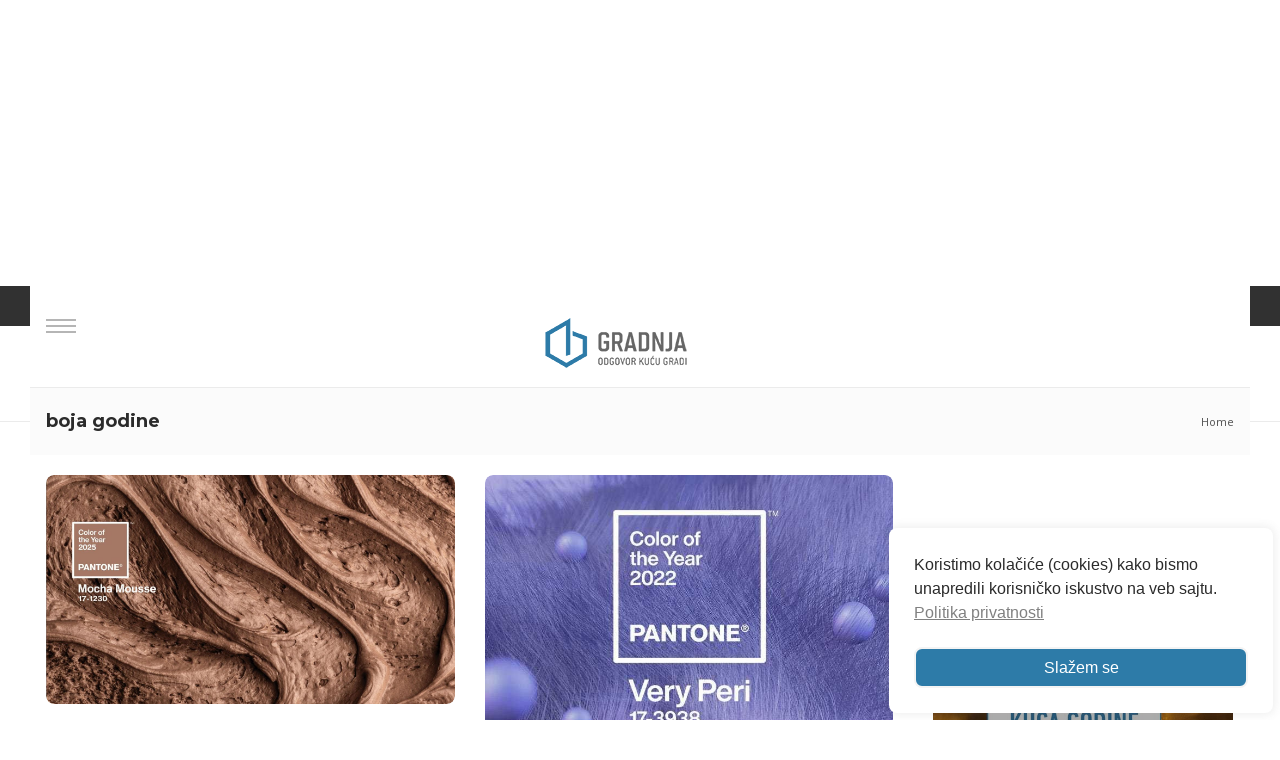

--- FILE ---
content_type: text/html; charset=UTF-8
request_url: https://www.gradnja.rs/tag/boja-godine/
body_size: 171477
content:
<!DOCTYPE html>
<html dir="ltr" lang="sr-RS" prefix="og: https://ogp.me/ns#">

<head>
	<meta charset="UTF-8">
	
	<meta name="viewport" content="width=device-width, initial-scale=1">
	<link rel="profile" href="http://gmpg.org/xfn/11">
	<link rel="pingback" href="https://www.gradnja.rs/xmlrpc.php">
	<script src="https://code.iconify.design/1/1.0.3/iconify.min.js"></script>
	<script src="https://cdnjs.cloudflare.com/ajax/libs/jquery/3.5.1/jquery.min.js"></script>
	<script type="text/javascript">
		var templateUrl = 'https://www.gradnja.rs/wp-content/themes/gradnja';
	</script>
	
	<link rel="stylesheet" href="https://cdnjs.cloudflare.com/ajax/libs/lightbox2/2.11.3/css/lightbox.css" integrity="sha512-Woz+DqWYJ51bpVk5Fv0yES/edIMXjj3Ynda+KWTIkGoynAMHrqTcDUQltbipuiaD5ymEo9520lyoVOo9jCQOCA==" crossorigin="anonymous" referrerpolicy="no-referrer" />
	<!-- Google font -->
	<link href="https://fonts.googleapis.com/css?family=Montserrat:300,400,600,700|Open+Sans:300,400,700&display=swap&subset=latin-ext" rel="stylesheet">

		
	<script defer src="https://maps.googleapis.com/maps/api/js?key=AIzaSyCza3q1Gm2n6CDGZPN8YpxjCcykD35BJSc&libraries=drawing,places">
	</script>


	<title>boja godine - Gradnja</title>

		<!-- All in One SEO 4.9.3 - aioseo.com -->
	<meta name="robots" content="max-image-preview:large" />
	<link rel="canonical" href="https://www.gradnja.rs/tag/boja-godine/" />
	<meta name="generator" content="All in One SEO (AIOSEO) 4.9.3" />
		<script type="application/ld+json" class="aioseo-schema">
			{"@context":"https:\/\/schema.org","@graph":[{"@type":"BreadcrumbList","@id":"https:\/\/www.gradnja.rs\/tag\/boja-godine\/#breadcrumblist","itemListElement":[{"@type":"ListItem","@id":"https:\/\/www.gradnja.rs#listItem","position":1,"name":"Home","item":"https:\/\/www.gradnja.rs","nextItem":{"@type":"ListItem","@id":"https:\/\/www.gradnja.rs\/tag\/boja-godine\/#listItem","name":"boja godine"}},{"@type":"ListItem","@id":"https:\/\/www.gradnja.rs\/tag\/boja-godine\/#listItem","position":2,"name":"boja godine","previousItem":{"@type":"ListItem","@id":"https:\/\/www.gradnja.rs#listItem","name":"Home"}}]},{"@type":"CollectionPage","@id":"https:\/\/www.gradnja.rs\/tag\/boja-godine\/#collectionpage","url":"https:\/\/www.gradnja.rs\/tag\/boja-godine\/","name":"boja godine - Gradnja","inLanguage":"sr-RS","isPartOf":{"@id":"https:\/\/www.gradnja.rs\/#website"},"breadcrumb":{"@id":"https:\/\/www.gradnja.rs\/tag\/boja-godine\/#breadcrumblist"}},{"@type":"Organization","@id":"https:\/\/www.gradnja.rs\/#organization","name":"Gradnja","description":"Odgovor ku\u0107u gradi","url":"https:\/\/www.gradnja.rs\/","logo":{"@type":"ImageObject","url":"https:\/\/www.gradnja.rs\/wp-content\/uploads\/2017\/11\/gradnja-novi-logo-miroslav-vujevic-graforidza-1.png","@id":"https:\/\/www.gradnja.rs\/tag\/boja-godine\/#organizationLogo","width":800,"height":800},"image":{"@id":"https:\/\/www.gradnja.rs\/tag\/boja-godine\/#organizationLogo"},"sameAs":["https:\/\/www.facebook.com\/Gradnja","https:\/\/x.com\/gradnjars","https:\/\/www.linkedin.com\/company\/gradnja-rs\/"]},{"@type":"WebSite","@id":"https:\/\/www.gradnja.rs\/#website","url":"https:\/\/www.gradnja.rs\/","name":"Gradnja","description":"Odgovor ku\u0107u gradi","inLanguage":"sr-RS","publisher":{"@id":"https:\/\/www.gradnja.rs\/#organization"}}]}
		</script>
		<!-- All in One SEO -->


<!-- Google Tag Manager for WordPress by gtm4wp.com -->
<script data-cfasync="false" data-pagespeed-no-defer>
	var gtm4wp_datalayer_name = "dataLayer";
	var dataLayer = dataLayer || [];
</script>
<!-- End Google Tag Manager for WordPress by gtm4wp.com --><link rel="alternate" type="application/rss+xml" title="Gradnja &raquo; довод" href="https://www.gradnja.rs/feed/" />
<link rel="alternate" type="application/rss+xml" title="Gradnja &raquo; довод коментара" href="https://www.gradnja.rs/comments/feed/" />
<link rel="alternate" type="application/rss+xml" title="Gradnja &raquo; довод ознаке boja godine" href="https://www.gradnja.rs/tag/boja-godine/feed/" />
<style id='wp-img-auto-sizes-contain-inline-css' type='text/css'>
img:is([sizes=auto i],[sizes^="auto," i]){contain-intrinsic-size:3000px 1500px}
/*# sourceURL=wp-img-auto-sizes-contain-inline-css */
</style>
<style id='wp-emoji-styles-inline-css' type='text/css'>

	img.wp-smiley, img.emoji {
		display: inline !important;
		border: none !important;
		box-shadow: none !important;
		height: 1em !important;
		width: 1em !important;
		margin: 0 0.07em !important;
		vertical-align: -0.1em !important;
		background: none !important;
		padding: 0 !important;
	}
/*# sourceURL=wp-emoji-styles-inline-css */
</style>
<style id='wp-block-library-inline-css' type='text/css'>
:root{--wp-block-synced-color:#7a00df;--wp-block-synced-color--rgb:122,0,223;--wp-bound-block-color:var(--wp-block-synced-color);--wp-editor-canvas-background:#ddd;--wp-admin-theme-color:#007cba;--wp-admin-theme-color--rgb:0,124,186;--wp-admin-theme-color-darker-10:#006ba1;--wp-admin-theme-color-darker-10--rgb:0,107,160.5;--wp-admin-theme-color-darker-20:#005a87;--wp-admin-theme-color-darker-20--rgb:0,90,135;--wp-admin-border-width-focus:2px}@media (min-resolution:192dpi){:root{--wp-admin-border-width-focus:1.5px}}.wp-element-button{cursor:pointer}:root .has-very-light-gray-background-color{background-color:#eee}:root .has-very-dark-gray-background-color{background-color:#313131}:root .has-very-light-gray-color{color:#eee}:root .has-very-dark-gray-color{color:#313131}:root .has-vivid-green-cyan-to-vivid-cyan-blue-gradient-background{background:linear-gradient(135deg,#00d084,#0693e3)}:root .has-purple-crush-gradient-background{background:linear-gradient(135deg,#34e2e4,#4721fb 50%,#ab1dfe)}:root .has-hazy-dawn-gradient-background{background:linear-gradient(135deg,#faaca8,#dad0ec)}:root .has-subdued-olive-gradient-background{background:linear-gradient(135deg,#fafae1,#67a671)}:root .has-atomic-cream-gradient-background{background:linear-gradient(135deg,#fdd79a,#004a59)}:root .has-nightshade-gradient-background{background:linear-gradient(135deg,#330968,#31cdcf)}:root .has-midnight-gradient-background{background:linear-gradient(135deg,#020381,#2874fc)}:root{--wp--preset--font-size--normal:16px;--wp--preset--font-size--huge:42px}.has-regular-font-size{font-size:1em}.has-larger-font-size{font-size:2.625em}.has-normal-font-size{font-size:var(--wp--preset--font-size--normal)}.has-huge-font-size{font-size:var(--wp--preset--font-size--huge)}.has-text-align-center{text-align:center}.has-text-align-left{text-align:left}.has-text-align-right{text-align:right}.has-fit-text{white-space:nowrap!important}#end-resizable-editor-section{display:none}.aligncenter{clear:both}.items-justified-left{justify-content:flex-start}.items-justified-center{justify-content:center}.items-justified-right{justify-content:flex-end}.items-justified-space-between{justify-content:space-between}.screen-reader-text{border:0;clip-path:inset(50%);height:1px;margin:-1px;overflow:hidden;padding:0;position:absolute;width:1px;word-wrap:normal!important}.screen-reader-text:focus{background-color:#ddd;clip-path:none;color:#444;display:block;font-size:1em;height:auto;left:5px;line-height:normal;padding:15px 23px 14px;text-decoration:none;top:5px;width:auto;z-index:100000}html :where(.has-border-color){border-style:solid}html :where([style*=border-top-color]){border-top-style:solid}html :where([style*=border-right-color]){border-right-style:solid}html :where([style*=border-bottom-color]){border-bottom-style:solid}html :where([style*=border-left-color]){border-left-style:solid}html :where([style*=border-width]){border-style:solid}html :where([style*=border-top-width]){border-top-style:solid}html :where([style*=border-right-width]){border-right-style:solid}html :where([style*=border-bottom-width]){border-bottom-style:solid}html :where([style*=border-left-width]){border-left-style:solid}html :where(img[class*=wp-image-]){height:auto;max-width:100%}:where(figure){margin:0 0 1em}html :where(.is-position-sticky){--wp-admin--admin-bar--position-offset:var(--wp-admin--admin-bar--height,0px)}@media screen and (max-width:600px){html :where(.is-position-sticky){--wp-admin--admin-bar--position-offset:0px}}

/*# sourceURL=wp-block-library-inline-css */
</style><style id='global-styles-inline-css' type='text/css'>
:root{--wp--preset--aspect-ratio--square: 1;--wp--preset--aspect-ratio--4-3: 4/3;--wp--preset--aspect-ratio--3-4: 3/4;--wp--preset--aspect-ratio--3-2: 3/2;--wp--preset--aspect-ratio--2-3: 2/3;--wp--preset--aspect-ratio--16-9: 16/9;--wp--preset--aspect-ratio--9-16: 9/16;--wp--preset--color--black: #000000;--wp--preset--color--cyan-bluish-gray: #abb8c3;--wp--preset--color--white: #ffffff;--wp--preset--color--pale-pink: #f78da7;--wp--preset--color--vivid-red: #cf2e2e;--wp--preset--color--luminous-vivid-orange: #ff6900;--wp--preset--color--luminous-vivid-amber: #fcb900;--wp--preset--color--light-green-cyan: #7bdcb5;--wp--preset--color--vivid-green-cyan: #00d084;--wp--preset--color--pale-cyan-blue: #8ed1fc;--wp--preset--color--vivid-cyan-blue: #0693e3;--wp--preset--color--vivid-purple: #9b51e0;--wp--preset--gradient--vivid-cyan-blue-to-vivid-purple: linear-gradient(135deg,rgb(6,147,227) 0%,rgb(155,81,224) 100%);--wp--preset--gradient--light-green-cyan-to-vivid-green-cyan: linear-gradient(135deg,rgb(122,220,180) 0%,rgb(0,208,130) 100%);--wp--preset--gradient--luminous-vivid-amber-to-luminous-vivid-orange: linear-gradient(135deg,rgb(252,185,0) 0%,rgb(255,105,0) 100%);--wp--preset--gradient--luminous-vivid-orange-to-vivid-red: linear-gradient(135deg,rgb(255,105,0) 0%,rgb(207,46,46) 100%);--wp--preset--gradient--very-light-gray-to-cyan-bluish-gray: linear-gradient(135deg,rgb(238,238,238) 0%,rgb(169,184,195) 100%);--wp--preset--gradient--cool-to-warm-spectrum: linear-gradient(135deg,rgb(74,234,220) 0%,rgb(151,120,209) 20%,rgb(207,42,186) 40%,rgb(238,44,130) 60%,rgb(251,105,98) 80%,rgb(254,248,76) 100%);--wp--preset--gradient--blush-light-purple: linear-gradient(135deg,rgb(255,206,236) 0%,rgb(152,150,240) 100%);--wp--preset--gradient--blush-bordeaux: linear-gradient(135deg,rgb(254,205,165) 0%,rgb(254,45,45) 50%,rgb(107,0,62) 100%);--wp--preset--gradient--luminous-dusk: linear-gradient(135deg,rgb(255,203,112) 0%,rgb(199,81,192) 50%,rgb(65,88,208) 100%);--wp--preset--gradient--pale-ocean: linear-gradient(135deg,rgb(255,245,203) 0%,rgb(182,227,212) 50%,rgb(51,167,181) 100%);--wp--preset--gradient--electric-grass: linear-gradient(135deg,rgb(202,248,128) 0%,rgb(113,206,126) 100%);--wp--preset--gradient--midnight: linear-gradient(135deg,rgb(2,3,129) 0%,rgb(40,116,252) 100%);--wp--preset--font-size--small: 13px;--wp--preset--font-size--medium: 20px;--wp--preset--font-size--large: 36px;--wp--preset--font-size--x-large: 42px;--wp--preset--spacing--20: 0.44rem;--wp--preset--spacing--30: 0.67rem;--wp--preset--spacing--40: 1rem;--wp--preset--spacing--50: 1.5rem;--wp--preset--spacing--60: 2.25rem;--wp--preset--spacing--70: 3.38rem;--wp--preset--spacing--80: 5.06rem;--wp--preset--shadow--natural: 6px 6px 9px rgba(0, 0, 0, 0.2);--wp--preset--shadow--deep: 12px 12px 50px rgba(0, 0, 0, 0.4);--wp--preset--shadow--sharp: 6px 6px 0px rgba(0, 0, 0, 0.2);--wp--preset--shadow--outlined: 6px 6px 0px -3px rgb(255, 255, 255), 6px 6px rgb(0, 0, 0);--wp--preset--shadow--crisp: 6px 6px 0px rgb(0, 0, 0);}:where(.is-layout-flex){gap: 0.5em;}:where(.is-layout-grid){gap: 0.5em;}body .is-layout-flex{display: flex;}.is-layout-flex{flex-wrap: wrap;align-items: center;}.is-layout-flex > :is(*, div){margin: 0;}body .is-layout-grid{display: grid;}.is-layout-grid > :is(*, div){margin: 0;}:where(.wp-block-columns.is-layout-flex){gap: 2em;}:where(.wp-block-columns.is-layout-grid){gap: 2em;}:where(.wp-block-post-template.is-layout-flex){gap: 1.25em;}:where(.wp-block-post-template.is-layout-grid){gap: 1.25em;}.has-black-color{color: var(--wp--preset--color--black) !important;}.has-cyan-bluish-gray-color{color: var(--wp--preset--color--cyan-bluish-gray) !important;}.has-white-color{color: var(--wp--preset--color--white) !important;}.has-pale-pink-color{color: var(--wp--preset--color--pale-pink) !important;}.has-vivid-red-color{color: var(--wp--preset--color--vivid-red) !important;}.has-luminous-vivid-orange-color{color: var(--wp--preset--color--luminous-vivid-orange) !important;}.has-luminous-vivid-amber-color{color: var(--wp--preset--color--luminous-vivid-amber) !important;}.has-light-green-cyan-color{color: var(--wp--preset--color--light-green-cyan) !important;}.has-vivid-green-cyan-color{color: var(--wp--preset--color--vivid-green-cyan) !important;}.has-pale-cyan-blue-color{color: var(--wp--preset--color--pale-cyan-blue) !important;}.has-vivid-cyan-blue-color{color: var(--wp--preset--color--vivid-cyan-blue) !important;}.has-vivid-purple-color{color: var(--wp--preset--color--vivid-purple) !important;}.has-black-background-color{background-color: var(--wp--preset--color--black) !important;}.has-cyan-bluish-gray-background-color{background-color: var(--wp--preset--color--cyan-bluish-gray) !important;}.has-white-background-color{background-color: var(--wp--preset--color--white) !important;}.has-pale-pink-background-color{background-color: var(--wp--preset--color--pale-pink) !important;}.has-vivid-red-background-color{background-color: var(--wp--preset--color--vivid-red) !important;}.has-luminous-vivid-orange-background-color{background-color: var(--wp--preset--color--luminous-vivid-orange) !important;}.has-luminous-vivid-amber-background-color{background-color: var(--wp--preset--color--luminous-vivid-amber) !important;}.has-light-green-cyan-background-color{background-color: var(--wp--preset--color--light-green-cyan) !important;}.has-vivid-green-cyan-background-color{background-color: var(--wp--preset--color--vivid-green-cyan) !important;}.has-pale-cyan-blue-background-color{background-color: var(--wp--preset--color--pale-cyan-blue) !important;}.has-vivid-cyan-blue-background-color{background-color: var(--wp--preset--color--vivid-cyan-blue) !important;}.has-vivid-purple-background-color{background-color: var(--wp--preset--color--vivid-purple) !important;}.has-black-border-color{border-color: var(--wp--preset--color--black) !important;}.has-cyan-bluish-gray-border-color{border-color: var(--wp--preset--color--cyan-bluish-gray) !important;}.has-white-border-color{border-color: var(--wp--preset--color--white) !important;}.has-pale-pink-border-color{border-color: var(--wp--preset--color--pale-pink) !important;}.has-vivid-red-border-color{border-color: var(--wp--preset--color--vivid-red) !important;}.has-luminous-vivid-orange-border-color{border-color: var(--wp--preset--color--luminous-vivid-orange) !important;}.has-luminous-vivid-amber-border-color{border-color: var(--wp--preset--color--luminous-vivid-amber) !important;}.has-light-green-cyan-border-color{border-color: var(--wp--preset--color--light-green-cyan) !important;}.has-vivid-green-cyan-border-color{border-color: var(--wp--preset--color--vivid-green-cyan) !important;}.has-pale-cyan-blue-border-color{border-color: var(--wp--preset--color--pale-cyan-blue) !important;}.has-vivid-cyan-blue-border-color{border-color: var(--wp--preset--color--vivid-cyan-blue) !important;}.has-vivid-purple-border-color{border-color: var(--wp--preset--color--vivid-purple) !important;}.has-vivid-cyan-blue-to-vivid-purple-gradient-background{background: var(--wp--preset--gradient--vivid-cyan-blue-to-vivid-purple) !important;}.has-light-green-cyan-to-vivid-green-cyan-gradient-background{background: var(--wp--preset--gradient--light-green-cyan-to-vivid-green-cyan) !important;}.has-luminous-vivid-amber-to-luminous-vivid-orange-gradient-background{background: var(--wp--preset--gradient--luminous-vivid-amber-to-luminous-vivid-orange) !important;}.has-luminous-vivid-orange-to-vivid-red-gradient-background{background: var(--wp--preset--gradient--luminous-vivid-orange-to-vivid-red) !important;}.has-very-light-gray-to-cyan-bluish-gray-gradient-background{background: var(--wp--preset--gradient--very-light-gray-to-cyan-bluish-gray) !important;}.has-cool-to-warm-spectrum-gradient-background{background: var(--wp--preset--gradient--cool-to-warm-spectrum) !important;}.has-blush-light-purple-gradient-background{background: var(--wp--preset--gradient--blush-light-purple) !important;}.has-blush-bordeaux-gradient-background{background: var(--wp--preset--gradient--blush-bordeaux) !important;}.has-luminous-dusk-gradient-background{background: var(--wp--preset--gradient--luminous-dusk) !important;}.has-pale-ocean-gradient-background{background: var(--wp--preset--gradient--pale-ocean) !important;}.has-electric-grass-gradient-background{background: var(--wp--preset--gradient--electric-grass) !important;}.has-midnight-gradient-background{background: var(--wp--preset--gradient--midnight) !important;}.has-small-font-size{font-size: var(--wp--preset--font-size--small) !important;}.has-medium-font-size{font-size: var(--wp--preset--font-size--medium) !important;}.has-large-font-size{font-size: var(--wp--preset--font-size--large) !important;}.has-x-large-font-size{font-size: var(--wp--preset--font-size--x-large) !important;}
/*# sourceURL=global-styles-inline-css */
</style>

<style id='classic-theme-styles-inline-css' type='text/css'>
/*! This file is auto-generated */
.wp-block-button__link{color:#fff;background-color:#32373c;border-radius:9999px;box-shadow:none;text-decoration:none;padding:calc(.667em + 2px) calc(1.333em + 2px);font-size:1.125em}.wp-block-file__button{background:#32373c;color:#fff;text-decoration:none}
/*# sourceURL=/wp-includes/css/classic-themes.min.css */
</style>
<link rel='stylesheet' id='contact-form-7-css' href='https://www.gradnja.rs/wp-content/plugins/contact-form-7/includes/css/styles.css?ver=6.1.4' type='text/css' media='all' />
<link rel='stylesheet' id='user-registration-pro-admin-style-css' href='https://www.gradnja.rs/wp-content/plugins/user-registration-pro/assets/css/user-registration-pro-admin.css?ver=5.4.7' type='text/css' media='all' />
<link rel='stylesheet' id='nsc_bar_nice-cookie-consent-css' href='https://www.gradnja.rs/wp-content/plugins/beautiful-and-responsive-cookie-consent/public/cookieNSCconsent.min.css?ver=4.9.2' type='text/css' media='all' />
<link rel='stylesheet' id='wbounce-style-all-css' href='https://www.gradnja.rs/wp-content/plugins/wbounce/frontend/css/min/wbounce-all.min.css?ver=71cedf7e15266aefac2a00ecf6e3357d' type='text/css' media='all' />
<link rel='stylesheet' id='animate-style-css' href='https://www.gradnja.rs/wp-content/plugins/wbounce/frontend/css/min/animate.min.css?ver=71cedf7e15266aefac2a00ecf6e3357d' type='text/css' media='all' />
<link rel='stylesheet' id='bootstrap-css' href='https://www.gradnja.rs/wp-content/themes/gradnja/dist/css/bootstrap.css?ver=1677168817' type='text/css' media='all' />
<link rel='stylesheet' id='lightcase-css' href='https://www.gradnja.rs/wp-content/themes/gradnja/dist/css/lightcase.css?ver=1677168838' type='text/css' media='all' />
<link rel='stylesheet' id='mmenu-css' href='https://www.gradnja.rs/wp-content/themes/gradnja/dist/css/mmenu.css?ver=1677168839' type='text/css' media='all' />
<link rel='stylesheet' id='select2-css' href='https://www.gradnja.rs/wp-content/themes/gradnja/dist/css/select2.css?ver=1677168840' type='text/css' media='all' />
<link rel='stylesheet' id='theme-details-css' href='https://www.gradnja.rs/wp-content/themes/gradnja/style.css?ver=1765902883' type='text/css' media='all' />
<link rel='stylesheet' id='theme-css' href='https://www.gradnja.rs/wp-content/themes/gradnja/dist/css/style.css?ver=1677168820' type='text/css' media='all' />
<link rel='stylesheet' id='sabai-css' href='https://www.gradnja.rs/wp-content/plugins/sabai/assets/css/main.min.css?ver=1.4.17' type='text/css' media='all' />
<link rel='stylesheet' id='sabai-font-awesome-css' href='https://www.gradnja.rs/wp-content/plugins/sabai/assets/css/font-awesome.min.css?ver=1.4.17' type='text/css' media='all' />
<link rel='stylesheet' id='sabai-directory-css' href='https://www.gradnja.rs/wp-content/plugins/sabai-directory/assets/css/main.min.css?ver=1.4.17' type='text/css' media='all' />
<link rel='stylesheet' id='sabai-googlemaps-css' href='https://www.gradnja.rs/wp-content/plugins/sabai-googlemaps/assets/css/main.min.css?ver=1.4.17' type='text/css' media='all' />
<script type="text/javascript" src="https://www.gradnja.rs/wp-includes/js/jquery/jquery.min.js?ver=3.7.1" id="jquery-core-js"></script>
<script type="text/javascript" src="https://www.gradnja.rs/wp-includes/js/jquery/jquery-migrate.min.js?ver=3.4.1" id="jquery-migrate-js"></script>
<script type="text/javascript" src="https://www.gradnja.rs/wp-content/plugins/wbounce/frontend/js/min/wbounce.min.js?ver=1.8.1" id="wbounce-function-js"></script>
<script type="text/javascript" src="https://www.gradnja.rs/wp-content/themes/gradnja/dist/js/custom/slide.js?ver=1675110257" id="slide-js"></script>
<link rel="https://api.w.org/" href="https://www.gradnja.rs/wp-json/" /><link rel="alternate" title="JSON" type="application/json" href="https://www.gradnja.rs/wp-json/wp/v2/tags/5658" /><link rel="EditURI" type="application/rsd+xml" title="RSD" href="https://www.gradnja.rs/xmlrpc.php?rsd" />


<!-- Google Tag Manager for WordPress by gtm4wp.com -->
<!-- GTM Container placement set to footer -->
<script data-cfasync="false" data-pagespeed-no-defer>
	var dataLayer_content = {"pageTitle":"boja godine - Gradnja","pagePostType":"post","pagePostType2":"tag-post"};
	dataLayer.push( dataLayer_content );
</script>
<script data-cfasync="false" data-pagespeed-no-defer>
(function(w,d,s,l,i){w[l]=w[l]||[];w[l].push({'gtm.start':
new Date().getTime(),event:'gtm.js'});var f=d.getElementsByTagName(s)[0],
j=d.createElement(s),dl=l!='dataLayer'?'&l='+l:'';j.async=true;j.src=
'//www.googletagmanager.com/gtm.js?id='+i+dl;f.parentNode.insertBefore(j,f);
})(window,document,'script','dataLayer','GTM-T28LWCV');
</script>
<!-- End Google Tag Manager for WordPress by gtm4wp.com --><style type="text/css"></style><script>
	ajaxurl = 'https://www.gradnja.rs/wp-admin/admin-ajax.php';
</script>
	<style type="text/css">.recentcomments a{display:inline !important;padding:0 !important;margin:0 !important;}</style>		<style type="text/css">.recentcomments a{display:inline !important;padding:0 !important;margin:0 !important;}</style>
		<link rel="icon" href="https://www.gradnja.rs/wp-content/uploads/2017/11/favicon.png" sizes="32x32" />
<link rel="icon" href="https://www.gradnja.rs/wp-content/uploads/2017/11/favicon.png" sizes="192x192" />
<link rel="apple-touch-icon" href="https://www.gradnja.rs/wp-content/uploads/2017/11/favicon.png" />
<meta name="msapplication-TileImage" content="https://www.gradnja.rs/wp-content/uploads/2017/11/favicon.png" />
<style>
.ai-viewports                 {--ai: 1;}
.ai-viewport-3                { display: none !important;}
.ai-viewport-2                { display: none !important;}
.ai-viewport-1                { display: inherit !important;}
.ai-viewport-0                { display: none !important;}
@media (min-width: 768px) and (max-width: 979px) {
.ai-viewport-1                { display: none !important;}
.ai-viewport-2                { display: inherit !important;}
}
@media (max-width: 767px) {
.ai-viewport-1                { display: none !important;}
.ai-viewport-3                { display: inherit !important;}
}
</style>

	<script>
		// Set cookie for responsive php - GTag 
		if (matchMedia && window.matchMedia('(min-device-width: 1000px)').matches) {
			document.cookie = 'desktop=1; path=/';
		}
	</script>
	
<script async src="https://securepubads.g.doubleclick.net/tag/js/gpt.js"></script>
<script>
  window.googletag = window.googletag || {cmd: []};
  googletag.cmd.push(function() {
    googletag.defineSlot('/3777314/mapa', [[750, 250], [300, 250]], 'div-gpt-ad-1661852681689-0').addService(googletag.pubads());
    googletag.pubads().enableSingleRequest();
    googletag.enableServices();
  });
</script>


<!-- Head inline scripts ACF -->
	<!-- Global site tag (gtag.js) - Google Analytics -->
<script rel="dns-prefetch" type="text/javascript" src="https://www.googletagmanager.com/gtag/js?id=UA-15288171-1"></script>
<script rel="dns-prefetch" type="text/javascript">
  window.dataLayer = window.dataLayer || [];
  function gtag(){dataLayer.push(arguments);}
  gtag('js', new Date());

  gtag('config', 'UA-15288171-1');
</script>

<!-- (C)2000-2015 Gemius SA - gemiusAudience / gradnja.flywheelsites.com / Home Page -->
<script type="text/javascript" rel="dns-prefetch">
  
<!--//--><![CDATA[//><!--
var pp_gemius_identifier = '.R1LoCslvNHfxTwmmRlH8pQ5LV.uVdtsZGrYR8II57X.u7';
// lines below shouldn't be edited
function gemius_pending(i) { window[i] = window[i] || function() {var x = window[i+'_pdata'] = window[i+'_pdata'] || []; x[x.length]=arguments;};};
gemius_pending('gemius_hit'); gemius_pending('gemius_event'); gemius_pending('pp_gemius_hit'); gemius_pending('pp_gemius_event');
(function(d,t) {try {var gt=d.createElement(t),s=d.getElementsByTagName(t)[0],l='http'+((location.protocol=='https:')?'s':''); gt.setAttribute('async','async');
gt.setAttribute('defer','defer'); gt.src=l+'://gars.hit.gemius.pl/xgemius.js'; s.parentNode.insertBefore(gt,s);} catch (e) {}})(document,'script');
//--><!]]>
</script>

<!-- (c) 2020 Gemius SA / gemiusHeatMap / gradnja.rs -->
<script type="text/javascript" rel="dns-prefetch">
var ghmxy_type = 'percent';
var ghmxy_identifier = '1vA1ZOeo1VHHo0ML2Mhc6JR878YuBQ_GlAQDPXK4vR..B7';
var ghmxy_hitcollector = 'ghmrs.hit.gemius.pl';
</script>
<script async type="text/javascript" rel="dns-prefetch" src="https://ghmrs.hit.gemius.pl/hmapxy.js"></script>

<!-- Head inline styles ACF -->
	<style>
			
/* sticky footer */
/*#div-gpt-ad-1560279422554-0 iframe,
#GradnjaStickyFooter iframe
	{
    position: fixed;
    bottom: 0px;
    z-index: 1000;
    width: 100%;
    max-width: 970px;
    background-color: transparent;
    overflow: visible;
    left: calc((100% - 970px) / 2);
      display: none;
	}*/


div[id|="div-gpt-ad-1617364950269-0"] >div{
      width: 100%!important;
    height: 100%!important;
}

div[id|="div-gpt-ad-1617364950269-0"] {
font-size:0;
}

div[id|="div-gpt-ad-1617364950269-0"]  iframe {
    height: 91px;
  	width: 320px;
    position: fixed;
    left: 50%;
    right: 50%;
    transform: translateX(-50%);
    z-index: 999;
    bottom: 0;
}

@media (min-width:  768px) {
  div[id|="div-gpt-ad-1617364950269-0"]  iframe {
     width: 750px;
	 height: 200px; 
  }
	 
}
  


 /*
#GradnjaStickyFooter div[id|="div-gpt-ad"] {
 
  	position: fixed;
	z-index: 999;
	left: 0;
	bottom: 0;
	width: auto;
	max-width: 320px;
	height: 80px;
	left: 50%;
	right: 50%;
	transform: translateX(-50%);
  
}

#GradnjaStickyFooter div[id^="google_ads_iframe"] {
  
}

#GradnjaStickyFooter iframe {
  width: 320px;
  	height: 45px;
}

@media (min-width:  768px) {
	#GradnjaStickyFooter  iframe {
       width: 750px;
      height: 195px;
  	}
	#GradnjaStickyFooter div[id|="div-gpt-ad"] {
    
  	}
	
}*/
			</style>

<!-- Head inline Google Tag Manager ACF -->
		<!-- gogole DFP -->

<!--<script src='https://www.gradnja.rs/wp-content/themes/gradnja/js/custom/adds.js?v=44'></script>-->

<script rel="dns-prefetch">
  var googletag = googletag || {};
  googletag.cmd = googletag.cmd || [];
</script>

<script rel="dns-prefetch">
  googletag.cmd.push(function() {
    googletag.defineSlot('/3777314/intext', [[300, 600], [720, 200], [768, 1024], [300, 1050], [468, 60], [480, 320], [580, 400], 'fluid', [750, 300], [300, 100], [300, 250], [1, 1]],'div-gpt-ad-1603355251586-0').addService(googletag.pubads());
    googletag.defineSlot('/3777314/Gradnjasidebar3', [[300, 600], [300, 250]], 'div-gpt-ad-1524216032746-0').addService(googletag.pubads());
    googletag.defineSlot('/3777314/Gradnjasidebar1', [300, 250], 'div-gpt-ad-1524216187248-0').addService(googletag.pubads());
    googletag.defineSlot('/3777314/Gradnjasidebar2', [[300, 600], [300, 250]], 'div-gpt-ad-1534320893755-0').addService(googletag.pubads());
    googletag.defineSlot('/3777314/Gradnjasidebar4', [300, 250], 'div-gpt-ad-1596644776406-0').addService(googletag.pubads());
    googletag.defineSlot('/3777314/Gradnjasidebar5', [300, 250], 'div-gpt-ad-1596644874609-0').addService(googletag.pubads());
    googletag.defineSlot('\/3777314\/Gradnja-ispodmenija', [ 1.0 ,  1.0 ], 'div-gpt-ad-1528878964776-0').addService(googletag.pubads());
    //googletag.defineSlot('/3777314/700x250float', [[750, 200], [320, 50]], 'div-gpt-ad-1538248084046-0').addService(googletag.pubads());
    googletag.defineOutOfPageSlot('/3777314/700x250float', 'div-gpt-ad-1617364950269-0').addService(googletag.pubads());
   googletag.defineOutOfPageSlot('/3777314/Brending', 'div-gpt-ad-1653473723714-0').addService(googletag.pubads());
    googletag.defineSlot('/3777314/Gradnjaiznadlogoa', [[970, 250], [320, 100]], 'div-gpt-ad-1556107878188-0').addService(googletag.pubads());
    googletag.defineOutOfPageSlot('/3777314/GradnjaStickyFooter', 'div-gpt-ad-1560279422554-0').addService(googletag.pubads());
    googletag.pubads().enableSingleRequest();
    googletag.pubads().collapseEmptyDivs();
    googletag.enableServices();
  });
</script>

	<!-- prekonekcija ka google servisima -->
<link rel="preconnect" href="https://pagead2.googlesyndication.com" crossorigin/>
<link rel="preconnect" href="https://www.googletagservices.com" crossorigin/>
<link rel="preconnect" href="https://googleads.g.doubleclick.net" crossorigin/>


</head>
<body class="archive tag tag-boja-godine tag-5658 wp-embed-responsive wp-theme-gradnja user-registration-page ur-settings-sidebar-show group-blog hfeed">
	
	

<style>
#div-gpt-ad-1653473723714-0 > div >iframe{
position:fixed;
top:0px;
left:0px;
width:100%;
height:1000px;
}
</style>
<div class="menu-dark-line"></div>
<!-- /3777314/Brending dodat 25.maja 2022 -->
<div id='div-gpt-ad-1653473723714-0'>
  <script>
    googletag.cmd.push(function() { googletag.display('div-gpt-ad-1653473723714-0'); });
  </script>
</div>
<!-- /3777314/Brending dodat 25.maja 2022 -->
	
	
<div id="page" class="site wrapper">
		
		
		
		
<!-- Above navigation GTag display  -->
<div class="top-promo-header"><!-- /3777314/Brending -->
<!-- <div id="div-gpt-ad-1560269280279-0">
  <script rel="dns-prefetch">
  googletag.cmd.push(function() { googletag.display('div-gpt-ad-1560269280279-0'); });
  </script>
</div> -->


<!-- /3777314/Gradnjaiznadlogoa  --> 
<div id="div-gpt-ad-1556107878188-0">
  <script rel="dns-prefetch">
  	googletag.cmd.push(function() { googletag.display('div-gpt-ad-1556107878188-0'); });
  </script>
</div>

<!-- /3777314/GradnjaStickyFooter  --> 
<div id="div-gpt-ad-1560279422554-0">
  <script rel="dns-prefetch">
  googletag.cmd.push(function() { googletag.display('div-gpt-ad-1560279422554-0'); });
  </script>
</div>
</div>
		<div class="header-wrap">

			<div class="top-header">
				<div class="container">
					<div class="row">
						<div class="col-8">
							<ul class="unstyle-list">
								<li id="menu-item-92730" class="menu-list-top menu-item menu-item-type-post_type menu-item-object-page menu-item-92730"><a href="https://www.gradnja.rs/kontakt/">Kontakt</a></li>
<li id="menu-item-116123" class="menu-list-top menu-item menu-item-type-post_type menu-item-object-page menu-item-116123"><a href="https://www.gradnja.rs/posaljite-projekat/">Pošaljite projekat</a></li>
<li id="menu-item-9062" class="menu-list-top menu-item menu-item-type-post_type menu-item-object-page menu-item-9062"><a href="https://www.gradnja.rs/studio-za-unutrasnji-dizajn-gradnja-rs/">Dizajn enterijera</a></li>
							</ul>
						</div>
												<div class="col-4 header-social-icon">
														<a href="https://www.facebook.com/Gradnja/" target="_blank" rel="nofollow"><span class="iconify" data-icon="dashicons:facebook-alt"
									data-inline="false"></span></a>
							<a href="https://twitter.com/gradnjars" target="_blank" rel="nofollow"><span class="iconify" data-icon="dashicons:twitter"
									data-inline="false"></span></a>
							<a class="instagram" href="https://www.instagram.com/gradnja/" target="_blank" rel="nofollow"><span class="iconify" data-icon="dashicons:instagram"
									data-inline="false"></span></a>
							<a href="https://www.youtube.com/gradnjatv" target="_blank" rel="nofollow"><span class="iconify" data-icon="ps:youtube"
									data-inline="false"></span></a>
													</div>
											</div>
				</div>
			</div>

			<header id="masthead" class="site-header clearfix" role="banner">
				<div class="container">

				<div class="hamburger hamburger--arrow-r" id="my-icon"> <span class="hamburger-box"> <span
								class="hamburger-inner"></span> </span> </div>
					<a href="https://www.gradnja.rs" class="logo"><img src="https://www.gradnja.rs/wp-content/themes/gradnja/images/gradnja_logo.png"
							alt="Gradnja logo" width="150" height="68"></a>

					<nav id="main-nav" class="main-navigation " role="navigation">

						<ul class="menu clearfix unstyle-list">

							<li id="menu-item-9078" class="menu-item menu-item-type-taxonomy menu-item-object-category menu-item-has-children menu-item-9078"><a href="https://www.gradnja.rs/category/aktuelno/">Aktuelno</a>
<ul class="sub-menu">
	<li id="menu-item-12118" class="menu-item menu-item-type-taxonomy menu-item-object-category menu-item-12118"><a href="https://www.gradnja.rs/category/aktuelno/desavanja/novi-objekti/">Novi objekti</a></li>
	<li id="menu-item-9087" class="menu-item menu-item-type-taxonomy menu-item-object-category menu-item-9087"><a href="https://www.gradnja.rs/category/aktuelno/desavanja/konkursi/">Konkursi</a></li>
	<li id="menu-item-70623" class="menu-item menu-item-type-taxonomy menu-item-object-category menu-item-70623"><a href="https://www.gradnja.rs/category/aktuelno/desavanja/">Dešavanja</a></li>
	<li id="menu-item-81915" class="menu-item menu-item-type-taxonomy menu-item-object-category menu-item-81915"><a href="https://www.gradnja.rs/category/intervju/">Intervju</a></li>
	<li id="menu-item-41144" class="menu-item menu-item-type-taxonomy menu-item-object-category menu-item-41144"><a href="https://www.gradnja.rs/category/blog/">Kolumna</a></li>
	<li id="menu-item-81916" class="menu-item menu-item-type-taxonomy menu-item-object-category menu-item-81916"><a href="https://www.gradnja.rs/category/video/">Gradnja TV</a></li>
	<li id="menu-item-137766" class="menu-item menu-item-type-taxonomy menu-item-object-category menu-item-137766"><a href="https://www.gradnja.rs/category/promo/">Promo</a></li>
</ul>
</li>
<li id="menu-item-194001" class="menu-item menu-item-type-custom menu-item-object-custom menu-item-194001"><a href="https://www.gradnja.rs/tag/strabag-srbija/">🌟 Strabag</a></li>
<li id="menu-item-9080" class="menu-item menu-item-type-taxonomy menu-item-object-category menu-item-has-children menu-item-9080"><a href="https://www.gradnja.rs/category/arhitektura/">Arhitektura</a>
<ul class="sub-menu">
	<li id="menu-item-70503" class="menu-item menu-item-type-taxonomy menu-item-object-category menu-item-70503"><a href="https://www.gradnja.rs/category/arhitektura/domaci-i-regionalni-projekti/">Domaći projekti</a></li>
	<li id="menu-item-145881" class="menu-item menu-item-type-taxonomy menu-item-object-category menu-item-145881"><a href="https://www.gradnja.rs/category/arhitektura/regionalni-projekti/">Regionalni projekti</a></li>
	<li id="menu-item-70504" class="menu-item menu-item-type-taxonomy menu-item-object-category menu-item-70504"><a href="https://www.gradnja.rs/category/arhitektura/svetski-projekti/">Svetski projekti</a></li>
	<li id="menu-item-70621" class="menu-item menu-item-type-taxonomy menu-item-object-category menu-item-70621"><a href="https://www.gradnja.rs/category/urbanizam/">Urbanizam</a></li>
	<li id="menu-item-119386" class="menu-item menu-item-type-taxonomy menu-item-object-category menu-item-has-children menu-item-119386"><a href="https://www.gradnja.rs/category/kuca-godine-2021/">Kuća godine</a>
	<ul class="sub-menu">
		<li id="menu-item-188031" class="menu-item menu-item-type-taxonomy menu-item-object-category menu-item-188031"><a href="https://www.gradnja.rs/category/kuca-godine-2024/">Kuća godine 2024</a></li>
		<li id="menu-item-170027" class="menu-item menu-item-type-custom menu-item-object-custom menu-item-170027"><a href="https://www.gradnja.rs/tag/kuca-godine-2023/">Kuća godine 2023</a></li>
		<li id="menu-item-147146" class="menu-item menu-item-type-taxonomy menu-item-object-category menu-item-147146"><a href="https://www.gradnja.rs/category/kuca-godine-2022/">Kuća godine 2022</a></li>
		<li id="menu-item-119388" class="menu-item menu-item-type-taxonomy menu-item-object-category menu-item-119388"><a href="https://www.gradnja.rs/category/kuca-godine-2021/">Kuća godine 2021</a></li>
		<li id="menu-item-105366" class="menu-item menu-item-type-custom menu-item-object-custom menu-item-105366"><a href="https://www.gradnja.rs/category/kuca-godine-2020/">Kuća godine 2020</a></li>
	</ul>
</li>
	<li id="menu-item-70505" class="menu-item menu-item-type-taxonomy menu-item-object-category menu-item-70505"><a href="https://www.gradnja.rs/category/fakta-iz-ad-akta/">Fakta iz ad akta</a></li>
	<li id="menu-item-70624" class="menu-item menu-item-type-taxonomy menu-item-object-category menu-item-70624"><a href="https://www.gradnja.rs/category/aktuelno/desavanja/studentsko-cose/">Studentsko ćoše</a></li>
</ul>
</li>
<li id="menu-item-9081" class="menu-item menu-item-type-taxonomy menu-item-object-category menu-item-has-children menu-item-9081"><a href="https://www.gradnja.rs/category/enterijeri/">Enterijeri</a>
<ul class="sub-menu">
	<li id="menu-item-12117" class="menu-item menu-item-type-custom menu-item-object-custom menu-item-12117"><a href="https://www.gradnja.rs/studio-za-unutrasnji-dizajn-gradnja-rs/">Dizajn enterijera Sonja Brstina</a></li>
	<li id="menu-item-205251" class="menu-item menu-item-type-post_type menu-item-object-page menu-item-205251"><a href="https://www.gradnja.rs/uradi-sam-enterijerski-radovi/">Uradi sam</a></li>
	<li id="menu-item-17754" class="menu-item menu-item-type-taxonomy menu-item-object-category menu-item-17754"><a href="https://www.gradnja.rs/category/enterijeri/">Enterijeri stanova</a></li>
	<li id="menu-item-9083" class="menu-item menu-item-type-taxonomy menu-item-object-category menu-item-9083"><a href="https://www.gradnja.rs/category/enterijeri/namestaj-i-oprema/">Nameštaj i oprema</a></li>
	<li id="menu-item-70622" class="menu-item menu-item-type-taxonomy menu-item-object-category menu-item-70622"><a href="https://www.gradnja.rs/category/enterijeri/rasveta/">Rasveta</a></li>
</ul>
</li>
<li id="menu-item-9097" class="menu-item menu-item-type-taxonomy menu-item-object-category menu-item-has-children menu-item-9097"><a href="https://www.gradnja.rs/category/gradjevinarstvo/">Građevinarstvo</a>
<ul class="sub-menu">
	<li id="menu-item-206006" class="menu-item menu-item-type-post_type menu-item-object-page menu-item-206006"><a href="https://www.gradnja.rs/uradi-sam-enterijerski-radovi/">Uradi sam</a></li>
	<li id="menu-item-9100" class="menu-item menu-item-type-taxonomy menu-item-object-category menu-item-9100"><a href="https://www.gradnja.rs/category/gradjevinarstvo/materijali/">Materijali</a></li>
	<li id="menu-item-17776" class="menu-item menu-item-type-custom menu-item-object-custom menu-item-17776"><a href="http://www.gradnja.rs/tag/energetska-efikasnost/">Energetska efikasnost</a></li>
	<li id="menu-item-88957" class="menu-item menu-item-type-taxonomy menu-item-object-category menu-item-88957"><a href="https://www.gradnja.rs/category/gradjevinarstvo/zelena-gradnja/">Zelena gradnja</a></li>
	<li id="menu-item-9098" class="menu-item menu-item-type-taxonomy menu-item-object-category menu-item-9098"><a href="https://www.gradnja.rs/category/gradjevinarstvo/izvodenje/">Izvođenje</a></li>
	<li id="menu-item-9102" class="menu-item menu-item-type-taxonomy menu-item-object-category menu-item-9102"><a href="https://www.gradnja.rs/category/softver/">Softver</a></li>
</ul>
</li>
<li id="menu-item-107948" class="menu-item menu-item-type-post_type menu-item-object-page menu-item-has-children menu-item-107948"><a href="https://www.gradnja.rs/mapa/">Mapa</a>
<ul class="sub-menu">
	<li id="menu-item-107951" class="menu-item menu-item-type-custom menu-item-object-custom menu-item-107951"><a href="https://www.gradnja.rs/my-account/">Login</a></li>
	<li id="menu-item-108158" class="menu-item menu-item-type-custom menu-item-object-custom menu-item-108158"><a href="https://www.gradnja.rs/napravi-report/">Excell Export</a></li>
</ul>
</li>
<li id="menu-item-105368" class="menu-item menu-item-type-taxonomy menu-item-object-category menu-item-105368"><a href="https://www.gradnja.rs/category/posao/">👷 Posao</a></li>
<li id="menu-item-46104" class="menu-item menu-item-type-custom menu-item-object-custom menu-item-has-children menu-item-46104"><a href="https://www.gradnja.rs/adresar">Adresar</a>
<ul class="sub-menu">
	<li id="menu-item-46106" class="menu-item menu-item-type-custom menu-item-object-custom menu-item-46106"><a href="https://www.gradnja.rs/adresar/kategorije/">Kategorije</a></li>
	<li id="menu-item-74514" class="menu-item menu-item-type-custom menu-item-object-custom menu-item-74514"><a href="http://www.gradnja.rs/add-directory-listing/">Dodaj firmu u Adresar</a></li>
	<li id="menu-item-46105" class="menu-item menu-item-type-post_type menu-item-object-page menu-item-46105"><a href="https://www.gradnja.rs/paketi-za-upisavanje-u-adresar/">Paketi za bolji nastup</a></li>
</ul>
</li>
							<li class="menu-list-top menu-item menu-item-type-post_type menu-item-object-page menu-item-92730"><a href="https://www.gradnja.rs/kontakt/">Kontakt</a></li>
<li class="menu-list-top menu-item menu-item-type-post_type menu-item-object-page menu-item-116123"><a href="https://www.gradnja.rs/posaljite-projekat/">Pošaljite projekat</a></li>
<li class="menu-list-top menu-item menu-item-type-post_type menu-item-object-page menu-item-9062"><a href="https://www.gradnja.rs/studio-za-unutrasnji-dizajn-gradnja-rs/">Dizajn enterijera</a></li>

						</ul>

					</nav><!-- #site-navigation -->

					
					<div class="search-top">
						<div class="search-wrap">
   <form id="searchform" class="searchform" method="get" action="https://www.gradnja.rs/">
      <input type="text" class="search-field" name="s" placeholder="Upišite traženu reč..." value="">
      <!-- <input type="hidden" name="post_type" value="post"> -->
  		<!-- <input type="hidden" name="post_type" value="uradi-sam"> -->
      <div class="search-icon"><button class="search-button" type="submit" value=""></button><span class="iconify" data-icon="ei:search" data-inline="false"></span></div>
   </form>
</div>

					</div>
				</div>
				<div class="progress-container">
					<div class="progress-bar" id="myBar"></div>
				</div>
			</header><!-- #masthead -->



		</div>
<div class="wrap">

		<div id="content" class="site-content">

																								<div class="breadcrumb-titlebar">
   <div class="container">
      <div class="row">
         <div class="col-12">
            <h1 class="">boja godine</h1>
            <div class="breadcrumb">Home</div>
         </div>
      </div>
   </div>
</div>

<main class="container">
   <div class="row clearfix">

      <div class="col-12 col-lg-9 clearfix main-content">
         <div class="grid">

            <div class="grid-sizer"></div>
               
	<!-- article -->
	
<article  id="post-186565" class="grid-item post-186565 post type-post status-publish format-standard has-post-thumbnail hentry category-aktuelno tag-boja-2025 tag-boja-godine tag-color-of-the-year tag-mocha-mousse tag-pantone tag-pantone-color-institute">
   <div class="card-container">

      <div class="card-image ">

            
				<!-- post thumbnail -->
									<a href="https://www.gradnja.rs/pantone-color-of-the-year-2025/" title="Slatki užitak: Ova topla smeđa nijansa je Pantone boja godine za 2025.">
						<img width="1500" height="841" src="https://www.gradnja.rs/wp-content/uploads/2024/12/Pantone-boja-za-2025-naslovna.jpg" class="attachment-post-thumbnail size-post-thumbnail wp-post-image" alt="" decoding="async" fetchpriority="high" srcset="https://www.gradnja.rs/wp-content/uploads/2024/12/Pantone-boja-za-2025-naslovna.jpg 1500w, https://www.gradnja.rs/wp-content/uploads/2024/12/Pantone-boja-za-2025-naslovna-380x213.jpg 380w, https://www.gradnja.rs/wp-content/uploads/2024/12/Pantone-boja-za-2025-naslovna-782x438.jpg 782w, https://www.gradnja.rs/wp-content/uploads/2024/12/Pantone-boja-za-2025-naslovna-768x431.jpg 768w" sizes="(max-width: 1500px) 100vw, 1500px" />					</a>
								<!-- /post thumbnail -->
         <a href="https://www.gradnja.rs/pantone-color-of-the-year-2025/" class="card-overlay">
          <div class="card-overlay-content">
            <span></span> 
            <span></span> 
            <span></span>
          </div>
        </a>
      </div>
      <!-- end card-image -->

      <div class="card-content">
        <span class="post-categories"><a href="https://www.gradnja.rs/category/aktuelno/" rel="category tag">Aktuelno</a></span>
         <a href="https://www.gradnja.rs/pantone-color-of-the-year-2025/" title="Slatki užitak: Ova topla smeđa nijansa je Pantone boja godine za 2025."><h2 class="card-title">Slatki užitak: Ova topla smeđa nijansa je Pantone boja godine za 2025.</h2></a>
         <p>Delujući kao dizajnerski kameleon, boja Mocha Mousse se lako prilagođava i hladnim i toplim nijansama, kao i tamnim, svetlim ili živahnim bojama. Već po tradiciji, portal Gradnja vas svakog decembra&#8230;</p>
         <div class="meta-data">
            <a href="https://www.gradnja.rs/author/andjela/">Anđela Aleksić,</a>
            <a class="devider">&nbsp;11.12.2024.</a>
            <a href="https://www.gradnja.rs/pantone-color-of-the-year-2025//#commets" class="devider align-center">
              <span class="iconify" data-icon="fa-comment-o" data-inline="false"></span>
              0            </a>
            <span class="align-center">
              <span class="iconify" data-icon="bytesize:clock" data-inline="false"></span>
              2 min 
              <span class="remove">&nbsp;za čitanje</span>
            </span>
         </div>
         <!-- end meta-data -->
      </div>
      <!-- end card-content -->
      
   </div>
   <!-- end card-container -->
   <span></span>
</article>
<!-- end article -->


	<!-- article -->
	
<article  id="post-119772" class="grid-item post-119772 post type-post status-publish format-standard has-post-thumbnail hentry category-aktuelno tag-boja-godine tag-hotel-encanto-u-akapulku tag-pantone-boja tag-very-peri">
   <div class="card-container">

      <div class="card-image ">

            
				<!-- post thumbnail -->
									<a href="https://www.gradnja.rs/pantone-boja-2022-godina-very-peri/" title="Pantone boja za 2022. godinu podstiče inovativnost i kreativnost">
						<img width="750" height="500" src="https://www.gradnja.rs/wp-content/uploads/2021/12/Pantone-boja-2022-11.jpg" class="attachment-post-thumbnail size-post-thumbnail wp-post-image" alt="" decoding="async" srcset="https://www.gradnja.rs/wp-content/uploads/2021/12/Pantone-boja-2022-11.jpg 750w, https://www.gradnja.rs/wp-content/uploads/2021/12/Pantone-boja-2022-11-380x253.jpg 380w" sizes="(max-width: 750px) 100vw, 750px" />					</a>
								<!-- /post thumbnail -->
         <a href="https://www.gradnja.rs/pantone-boja-2022-godina-very-peri/" class="card-overlay">
          <div class="card-overlay-content">
            <span></span> 
            <span></span> 
            <span></span>
          </div>
        </a>
      </div>
      <!-- end card-image -->

      <div class="card-content">
        <span class="post-categories"><a href="https://www.gradnja.rs/category/aktuelno/" rel="category tag">Aktuelno</a></span>
         <a href="https://www.gradnja.rs/pantone-boja-2022-godina-very-peri/" title="Pantone boja za 2022. godinu podstiče inovativnost i kreativnost"><h2 class="card-title">Pantone boja za 2022. godinu podstiče inovativnost i kreativnost</h2></a>
         <p>Američka kompanija Pantone izabrala je nijansu iz porodice plavih boja, zvanu Very Peri, kao boju koja će obeležiti godinu pred nama. Boja čiji je pun naziv 17-3938 Very Peri, potpuno&#8230;</p>
         <div class="meta-data">
            <a href="https://www.gradnja.rs/author/andjela/">Anđela Aleksić,</a>
            <a class="devider">&nbsp;15.12.2021.</a>
            <a href="https://www.gradnja.rs/pantone-boja-2022-godina-very-peri//#commets" class="devider align-center">
              <span class="iconify" data-icon="fa-comment-o" data-inline="false"></span>
              0            </a>
            <span class="align-center">
              <span class="iconify" data-icon="bytesize:clock" data-inline="false"></span>
              2 min 
              <span class="remove">&nbsp;za čitanje</span>
            </span>
         </div>
         <!-- end meta-data -->
      </div>
      <!-- end card-content -->
      
   </div>
   <!-- end card-container -->
   <span></span>
</article>
<!-- end article -->


	<!-- article -->
	
<article  id="post-83478" class="grid-item post-83478 post type-post status-publish format-standard has-post-thumbnail hentry category-aktuelno tag-boja-godine tag-boja-korala tag-boje tag-pantone">
   <div class="card-container">

      <div class="card-image ">

            
				<!-- post thumbnail -->
									<a href="https://www.gradnja.rs/pantone-zaronio-duboko-i-nijansu-korala-proglasio-bojom-godine-2019/" title="Pantone zaronio duboko i nijansu korala proglasio bojom godine 2019.">
						<img width="585" height="372" src="https://www.gradnja.rs/wp-content/uploads/2018/12/boja-godine-2019-585x372.jpg" class="attachment-post-thumbnail size-post-thumbnail wp-post-image" alt="" decoding="async" />					</a>
								<!-- /post thumbnail -->
         <a href="https://www.gradnja.rs/pantone-zaronio-duboko-i-nijansu-korala-proglasio-bojom-godine-2019/" class="card-overlay">
          <div class="card-overlay-content">
            <span></span> 
            <span></span> 
            <span></span>
          </div>
        </a>
      </div>
      <!-- end card-image -->

      <div class="card-content">
        <span class="post-categories"><a href="https://www.gradnja.rs/category/aktuelno/" rel="category tag">Aktuelno</a></span>
         <a href="https://www.gradnja.rs/pantone-zaronio-duboko-i-nijansu-korala-proglasio-bojom-godine-2019/" title="Pantone zaronio duboko i nijansu korala proglasio bojom godine 2019."><h2 class="card-title">Pantone zaronio duboko i nijansu korala proglasio bojom godine 2019.</h2></a>
         <p>Eksperti za boje iz kompanije Pantone opet su organizovali izbor za boju godine, i ta čast je ovaj put pripala jednoj baršunastoj nijansi narandžaste boje po imenu Living Coral.  Kako&#8230;</p>
         <div class="meta-data">
            <a href="https://www.gradnja.rs/author/brankamalenica/">Branka Malenica,</a>
            <a class="devider">&nbsp;10.12.2018.</a>
            <a href="https://www.gradnja.rs/pantone-zaronio-duboko-i-nijansu-korala-proglasio-bojom-godine-2019//#commets" class="devider align-center">
              <span class="iconify" data-icon="fa-comment-o" data-inline="false"></span>
              0            </a>
            <span class="align-center">
              <span class="iconify" data-icon="bytesize:clock" data-inline="false"></span>
              1 min 
              <span class="remove">&nbsp;za čitanje</span>
            </span>
         </div>
         <!-- end meta-data -->
      </div>
      <!-- end card-content -->
      
   </div>
   <!-- end card-container -->
   <span></span>
</article>
<!-- end article -->


	<!-- article -->
	
<article  id="post-70765" class="grid-item post-70765 post type-post status-publish format-standard has-post-thumbnail hentry category-aktuelno tag-boja-godine tag-boja-godine-2018 tag-koju-boju-izabrati tag-kolorit tag-ljubicasta-boja tag-nijansa-ljubicaste tag-pantone tag-ultra-ljubicasta tag-ultra-violet">
   <div class="card-container">

      <div class="card-image ">

            
				<!-- post thumbnail -->
									<a href="https://www.gradnja.rs/pantone-proglasio-ultra-ljubicastu-za-boju-godine-2018/" title="Pantone proglasio ultra ljubičastu za boju godine 2018.">
						<img width="585" height="372" src="https://www.gradnja.rs/wp-content/uploads/2017/12/pantone-boja-godine-2018-ljubicasta-2-585x372.jpg" class="attachment-post-thumbnail size-post-thumbnail wp-post-image" alt="" decoding="async" loading="lazy" />					</a>
								<!-- /post thumbnail -->
         <a href="https://www.gradnja.rs/pantone-proglasio-ultra-ljubicastu-za-boju-godine-2018/" class="card-overlay">
          <div class="card-overlay-content">
            <span></span> 
            <span></span> 
            <span></span>
          </div>
        </a>
      </div>
      <!-- end card-image -->

      <div class="card-content">
        <span class="post-categories"><a href="https://www.gradnja.rs/category/aktuelno/" rel="category tag">Aktuelno</a></span>
         <a href="https://www.gradnja.rs/pantone-proglasio-ultra-ljubicastu-za-boju-godine-2018/" title="Pantone proglasio ultra ljubičastu za boju godine 2018."><h2 class="card-title">Pantone proglasio ultra ljubičastu za boju godine 2018.</h2></a>
         <p>Kompanija Pantone izabrala je jarku purpurnu nijansu, zvanu Ultra Violet, za boju koja će obeležiti narednu godinu. Niste sigurni koju boju izabrati za novi logo? Kojom bojom akcentovati novi enterijer?&#8230;</p>
         <div class="meta-data">
            <a href="https://www.gradnja.rs/author/igor/">Igor Conić,</a>
            <a class="devider">&nbsp;09.12.2017.</a>
            <a href="https://www.gradnja.rs/pantone-proglasio-ultra-ljubicastu-za-boju-godine-2018//#commets" class="devider align-center">
              <span class="iconify" data-icon="fa-comment-o" data-inline="false"></span>
              0            </a>
            <span class="align-center">
              <span class="iconify" data-icon="bytesize:clock" data-inline="false"></span>
              1 min 
              <span class="remove">&nbsp;za čitanje</span>
            </span>
         </div>
         <!-- end meta-data -->
      </div>
      <!-- end card-content -->
      
   </div>
   <!-- end card-container -->
   <span></span>
</article>
<!-- end article -->


	<!-- article -->
	
<article  id="post-58915" class="grid-item post-58915 post type-post status-publish format-standard has-post-thumbnail hentry category-aktuelno tag-boja-godine tag-boja-lisca tag-greenery tag-pantone tag-pantone-15-0343 tag-pantone-zelena tag-zelena-boja">
   <div class="card-container">

      <div class="card-image ">

            
				<!-- post thumbnail -->
									<a href="https://www.gradnja.rs/dizajneri-obratite-paznju-ova-boja-ce-obeleziti-2017-godinu/" title="Dizajneri, obratite pažnju: Ova boja će obeležiti 2017. godinu">
						<img width="960" height="430" src="https://www.gradnja.rs/wp-content/uploads/2016/12/pantone-zelena-greenery-2017-feat.jpg" class="attachment-post-thumbnail size-post-thumbnail wp-post-image" alt="" decoding="async" loading="lazy" srcset="https://www.gradnja.rs/wp-content/uploads/2016/12/pantone-zelena-greenery-2017-feat.jpg 960w, https://www.gradnja.rs/wp-content/uploads/2016/12/pantone-zelena-greenery-2017-feat-300x134.jpg 300w, https://www.gradnja.rs/wp-content/uploads/2016/12/pantone-zelena-greenery-2017-feat-768x344.jpg 768w, https://www.gradnja.rs/wp-content/uploads/2016/12/pantone-zelena-greenery-2017-feat-630x282.jpg 630w" sizes="(max-width: 960px) 100vw, 960px" />					</a>
								<!-- /post thumbnail -->
         <a href="https://www.gradnja.rs/dizajneri-obratite-paznju-ova-boja-ce-obeleziti-2017-godinu/" class="card-overlay">
          <div class="card-overlay-content">
            <span></span> 
            <span></span> 
            <span></span>
          </div>
        </a>
      </div>
      <!-- end card-image -->

      <div class="card-content">
        <span class="post-categories"><a href="https://www.gradnja.rs/category/aktuelno/" rel="category tag">Aktuelno</a></span>
         <a href="https://www.gradnja.rs/dizajneri-obratite-paznju-ova-boja-ce-obeleziti-2017-godinu/" title="Dizajneri, obratite pažnju: Ova boja će obeležiti 2017. godinu"><h2 class="card-title">Dizajneri, obratite pažnju: Ova boja će obeležiti 2017. godinu</h2></a>
         <p>Kompanija Pantone proglasila je zelenkastu boju Greenery za novu boju godine. Iz godine u godinu, Pantone proglašava boju godine čime nagoveštava dizajnerske trendove u narednom periodu. Tako bi sledeću godinu&#8230;</p>
         <div class="meta-data">
            <a href="https://www.gradnja.rs/author/igor/">Igor Conić,</a>
            <a class="devider">&nbsp;09.12.2016.</a>
            <a href="https://www.gradnja.rs/dizajneri-obratite-paznju-ova-boja-ce-obeleziti-2017-godinu//#commets" class="devider align-center">
              <span class="iconify" data-icon="fa-comment-o" data-inline="false"></span>
              0            </a>
            <span class="align-center">
              <span class="iconify" data-icon="bytesize:clock" data-inline="false"></span>
              1 min 
              <span class="remove">&nbsp;za čitanje</span>
            </span>
         </div>
         <!-- end meta-data -->
      </div>
      <!-- end card-content -->
      
   </div>
   <!-- end card-container -->
   <span></span>
</article>
<!-- end article -->


	<!-- article -->
	
<article  id="post-46428" class="grid-item post-46428 post type-post status-publish format-standard has-post-thumbnail hentry category-enterijeri tag-boja-godine tag-boje-za-enterijer tag-kako-odabrati-boje tag-kolorit tag-odabir-boja tag-pantone tag-rose-quartz tag-serenity">
   <div class="card-container">

      <div class="card-image ">

            
				<!-- post thumbnail -->
									<a href="https://www.gradnja.rs/plavo-rozi-gradijent-je-pantone-boja-za-2016-godinu/" title="Plavo-rozi gradijent je Pantone boja za 2016. godinu">
						<img width="784" height="560" src="https://www.gradnja.rs/wp-content/uploads/2015/12/Pantone-colour-of-the-year_Rose-Quartz-Serenity.jpg" class="attachment-post-thumbnail size-post-thumbnail wp-post-image" alt="" decoding="async" loading="lazy" srcset="https://www.gradnja.rs/wp-content/uploads/2015/12/Pantone-colour-of-the-year_Rose-Quartz-Serenity.jpg 784w, https://www.gradnja.rs/wp-content/uploads/2015/12/Pantone-colour-of-the-year_Rose-Quartz-Serenity-300x214.jpg 300w, https://www.gradnja.rs/wp-content/uploads/2015/12/Pantone-colour-of-the-year_Rose-Quartz-Serenity-630x450.jpg 630w" sizes="(max-width: 784px) 100vw, 784px" />					</a>
								<!-- /post thumbnail -->
         <a href="https://www.gradnja.rs/plavo-rozi-gradijent-je-pantone-boja-za-2016-godinu/" class="card-overlay">
          <div class="card-overlay-content">
            <span></span> 
            <span></span> 
            <span></span>
          </div>
        </a>
      </div>
      <!-- end card-image -->

      <div class="card-content">
        <span class="post-categories"><a href="https://www.gradnja.rs/category/enterijeri/" rel="category tag">Enterijeri</a></span>
         <a href="https://www.gradnja.rs/plavo-rozi-gradijent-je-pantone-boja-za-2016-godinu/" title="Plavo-rozi gradijent je Pantone boja za 2016. godinu"><h2 class="card-title">Plavo-rozi gradijent je Pantone boja za 2016. godinu</h2></a>
         <p>Kompanija Patone je otkrila da će nova boja godine po prvi put zapravo biti mešavina pastelne Rose Quartz i plave Serenity boje. Rose Quartz je topla pink boja koja zajedno sa&#8230;</p>
         <div class="meta-data">
            <a href="https://www.gradnja.rs/author/igor/">Igor Conić,</a>
            <a class="devider">&nbsp;08.12.2015.</a>
            <a href="https://www.gradnja.rs/plavo-rozi-gradijent-je-pantone-boja-za-2016-godinu//#commets" class="devider align-center">
              <span class="iconify" data-icon="fa-comment-o" data-inline="false"></span>
              0            </a>
            <span class="align-center">
              <span class="iconify" data-icon="bytesize:clock" data-inline="false"></span>
              1 min 
              <span class="remove">&nbsp;za čitanje</span>
            </span>
         </div>
         <!-- end meta-data -->
      </div>
      <!-- end card-content -->
      
   </div>
   <!-- end card-container -->
   <span></span>
</article>
<!-- end article -->


	<!-- article -->
	
<article  id="post-26059" class="grid-item post-26059 post type-post status-publish format-standard has-post-thumbnail hentry category-aktuelno tag-boja-godine tag-boja-za-2014 tag-boja-za-zid tag-lila-boja tag-moderna-boja tag-pantone tag-pantone-boja-godine">
   <div class="card-container">

      <div class="card-image ">

            
				<!-- post thumbnail -->
									<a href="https://www.gradnja.rs/boja-orhideje-je-boja-godine-2014/" title="Boja orhideje je boja godine 2014.">
						<img width="600" height="374" src="https://www.gradnja.rs/wp-content/uploads/2013/12/lila-boja-godine.jpg" class="attachment-post-thumbnail size-post-thumbnail wp-post-image" alt="" decoding="async" loading="lazy" srcset="https://www.gradnja.rs/wp-content/uploads/2013/12/lila-boja-godine.jpg 600w, https://www.gradnja.rs/wp-content/uploads/2013/12/lila-boja-godine-300x187.jpg 300w" sizes="(max-width: 600px) 100vw, 600px" />					</a>
								<!-- /post thumbnail -->
         <a href="https://www.gradnja.rs/boja-orhideje-je-boja-godine-2014/" class="card-overlay">
          <div class="card-overlay-content">
            <span></span> 
            <span></span> 
            <span></span>
          </div>
        </a>
      </div>
      <!-- end card-image -->

      <div class="card-content">
        <span class="post-categories"><a href="https://www.gradnja.rs/category/aktuelno/" rel="category tag">Aktuelno</a></span>
         <a href="https://www.gradnja.rs/boja-orhideje-je-boja-godine-2014/" title="Boja orhideje je boja godine 2014."><h2 class="card-title">Boja orhideje je boja godine 2014.</h2></a>
         <p>Boja koja će prema institutu Pantone obeležiti dizajnersku 2014. godinu jeste ljubičasta boja orhideje: &#8222;Radiant Orchid&#8220;. Prošlogodišnju smaragdno zelenu boju koja je bila smirena, simbolisala rast, obnovu i napredak zamenjuje&#8230;</p>
         <div class="meta-data">
            <a href="https://www.gradnja.rs/author/sonja/">Sonja Brstina,</a>
            <a class="devider">&nbsp;09.12.2013.</a>
            <a href="https://www.gradnja.rs/boja-orhideje-je-boja-godine-2014//#commets" class="devider align-center">
              <span class="iconify" data-icon="fa-comment-o" data-inline="false"></span>
              0            </a>
            <span class="align-center">
              <span class="iconify" data-icon="bytesize:clock" data-inline="false"></span>
              1 min 
              <span class="remove">&nbsp;za čitanje</span>
            </span>
         </div>
         <!-- end meta-data -->
      </div>
      <!-- end card-content -->
      
   </div>
   <!-- end card-container -->
   <span></span>
</article>
<!-- end article -->


	<!-- article -->
	
<article  id="post-15965" class="grid-item post-15965 post type-post status-publish format-standard has-post-thumbnail hentry category-aktuelno tag-boja-godine tag-emerald-17-5641 tag-pantone tag-zelena-boja">
   <div class="card-container">

      <div class="card-image ">

            
				<!-- post thumbnail -->
									<a href="https://www.gradnja.rs/zelena-je-trendi-boja-za-2013/" title="Zelena je trendi boja za 2013.">
						<img width="600" height="400" src="https://www.gradnja.rs/wp-content/uploads/2013/01/boja-godine-zelena.jpg" class="attachment-post-thumbnail size-post-thumbnail wp-post-image" alt="" decoding="async" loading="lazy" srcset="https://www.gradnja.rs/wp-content/uploads/2013/01/boja-godine-zelena.jpg 600w, https://www.gradnja.rs/wp-content/uploads/2013/01/boja-godine-zelena-300x200.jpg 300w" sizes="(max-width: 600px) 100vw, 600px" />					</a>
								<!-- /post thumbnail -->
         <a href="https://www.gradnja.rs/zelena-je-trendi-boja-za-2013/" class="card-overlay">
          <div class="card-overlay-content">
            <span></span> 
            <span></span> 
            <span></span>
          </div>
        </a>
      </div>
      <!-- end card-image -->

      <div class="card-content">
        <span class="post-categories"><a href="https://www.gradnja.rs/category/aktuelno/" rel="category tag">Aktuelno</a></span>
         <a href="https://www.gradnja.rs/zelena-je-trendi-boja-za-2013/" title="Zelena je trendi boja za 2013."><h2 class="card-title">Zelena je trendi boja za 2013.</h2></a>
         <p>Prošlogodišnju aktuelnu boju mandarine ove godine zamenjuje zelena. Ovo je jedna mirnija boja koju stručnjaci opisuju kao nežnu, svežu, sponatnu i prirodnu boju koja prija ljudskom oku. Svake godine menja&#8230;</p>
         <div class="meta-data">
            <a href="https://www.gradnja.rs/author/sonja/">Sonja Brstina,</a>
            <a class="devider">&nbsp;12.01.2013.</a>
            <a href="https://www.gradnja.rs/zelena-je-trendi-boja-za-2013//#commets" class="devider align-center">
              <span class="iconify" data-icon="fa-comment-o" data-inline="false"></span>
              1            </a>
            <span class="align-center">
              <span class="iconify" data-icon="bytesize:clock" data-inline="false"></span>
              1 min 
              <span class="remove">&nbsp;za čitanje</span>
            </span>
         </div>
         <!-- end meta-data -->
      </div>
      <!-- end card-content -->
      
   </div>
   <!-- end card-container -->
   <span></span>
</article>
<!-- end article -->


            </div>
            <!-- end grid -->
         <!-- pagination -->


<!-- /pagination -->

         </div>
      
      <!-- end main content-->

       <div class="col-12 col-lg-3 sidebar clearfix ">
         <div class="theiaStickySidebar">
            <section><div id="acf_widget_92562-4" class="widget acf_widget_92562 Acf_Widget_92562 "><!-- device_test1: DESKTOP -->
						<div class="sidebar-block advertising advertising-top">
				<!-- /3777314/Gradnjasidebar2 -->
<div id="div-gpt-ad-1534320893755-0" class="sidebar-block">
<script rel="dns-prefetch">
googletag.cmd.push(function() { googletag.display('div-gpt-ad-1534320893755-0'); });
</script>
</div>			</div>
					<div class="sidebar-block advertising advertising-top">
				<!-- /3777314/Gradnjasidebar3 -->
<div id='div-gpt-ad-1524216032746-0' class="sidebar-block">
<script rel="dns-prefetch">
googletag.cmd.push(function() { googletag.display('div-gpt-ad-1524216032746-0'); });
</script>
</div>			</div>
			</div></section><section><div id="acf_widget_92561-4" class="widget acf_widget_92561 Acf_Widget_92561 ">
		 
		<div class="highlighted-post sidebar-block">
		  <h3 class="title-line title-sidebar mb-4">Odabrano</h3>
		  		  <div class="img-wrap-1-1 cover radius"
		    style="background-image: url(https://www.gradnja.rs/wp-content/uploads/2026/01/kuca-godine-2025-zlatna-mistrija-naslovna-774x516.jpg);">
		    <div class="widget-content">
		      <h5 class="widget-post-title color-white"><a href="https://www.gradnja.rs/foto-finis-za-kucu-godine-svaki-glas-moze-da-preokrene-poredak/">Foto-finiš za Kuću godine: Svaki glas može da preokrene poredak</a></h5>
		      <div class="meta-data">
		        <span> 14.01.2026.</span>
		      </div>
		    </div>
		  </div>
		</div>
	</div></section><section><div id="acf_widget_91623-4" class="widget acf_widget_91623 Acf_Widget_91623 "><!-- sidebar latest post -->
<div class="latest-post sidebar-block">
  <h3 class="title-line title-sidebar">Najnoviji članci</h3>

  	<div class="custom-navigation navigation">
      <a href="#" class="flex-prev icon-arrow-left">
        <span class="iconify" data-icon="mdi-light:arrow-left-circle" data-inline="false"></span>
      </a>
      <div class="custom-controls-container"></div>
      <a href="#" class="flex-next icon-arrow-right">
        <span class="iconify" data-icon="mdi-light:arrow-right-circle" data-inline="false"></span>
      </a>
    </div>
      
  <div class="flexslider-latest-post widget-posts">
    <ul class="slides clearfix">
            
                     <li>
                <a href="https://www.gradnja.rs/obnova-rog-ljubljana-bax-studio-mendoza-partida/" class="widget-post clearfix">
          <div class="img-wrap">
            <img width="150" height="150" src="https://www.gradnja.rs/wp-content/uploads/2026/01/center-rog-renovacion-y-centro-creativo-mendoza-partida-plus-bax-studio_4-150x150.jpg" class="attachment-thumbnail size-thumbnail wp-post-image" alt="" decoding="async" loading="lazy" />          </div>
          <div class="widget-post-content">
            <h6 class="widget-post-title">Od &#8222;Ponike&#8220; do kulturnog centra: Kako je obnovljena fabrika Rog u Ljubljani</h6>
            <div class="meta-data">
              16.01.2026.            </div>
          </div>
        </a>
  
                     <a href="https://www.gradnja.rs/profesor-dejan-miljkovic-dani-orisa-2026-zagreb/" class="widget-post clearfix">
          <div class="img-wrap">
            <img width="150" height="150" src="https://www.gradnja.rs/wp-content/uploads/2024/03/kuca-godine-2023-zlatna-mistrija-dodela-71-150x150.jpg" class="attachment-thumbnail size-thumbnail wp-post-image" alt="" decoding="async" loading="lazy" />          </div>
          <div class="widget-post-content">
            <h6 class="widget-post-title">Profesor Dejan Miljković među predavačima na Danima Orisa 2026</h6>
            <div class="meta-data">
              16.01.2026.            </div>
          </div>
        </a>
  
                     <a href="https://www.gradnja.rs/onia-exceptional-homes-budva-nra-atelier/" class="widget-post clearfix">
          <div class="img-wrap">
            <img width="150" height="150" src="https://www.gradnja.rs/wp-content/uploads/2026/01/Onia-Budva-preview-21-150x150.jpg" class="attachment-thumbnail size-thumbnail wp-post-image" alt="" decoding="async" loading="lazy" />          </div>
          <div class="widget-post-content">
            <h6 class="widget-post-title">Onia Exceptional Homes: Kako izgleda savremeno stanovanje u samom centru Budve</h6>
            <div class="meta-data">
              16.01.2026.            </div>
          </div>
        </a>
           </li>
      <!-- row -->
        
                     <li>
                <a href="https://www.gradnja.rs/maribor-univerzitet-konkurs-biro-81000-kubico-domino/" class="widget-post clearfix">
          <div class="img-wrap">
            <img width="150" height="150" src="https://www.gradnja.rs/wp-content/uploads/2026/01/maribor-81000-02-150x150.jpg" class="attachment-thumbnail size-thumbnail wp-post-image" alt="" decoding="async" loading="lazy" />          </div>
          <div class="widget-post-content">
            <h6 class="widget-post-title">Ovo je pobedničko rešenje na konkursu za Mašinski i Hemijski fakultet u Mariboru</h6>
            <div class="meta-data">
              16.01.2026.            </div>
          </div>
        </a>
  
                     <a href="https://www.gradnja.rs/marina-kladovo-up-ehting-doo/" class="widget-post clearfix">
          <div class="img-wrap">
            <img width="150" height="150" src="https://www.gradnja.rs/wp-content/uploads/2026/01/marina_kladovo-11-1-150x150.jpg" class="attachment-thumbnail size-thumbnail wp-post-image" alt="" decoding="async" loading="lazy" />          </div>
          <div class="widget-post-content">
            <h6 class="widget-post-title">Otkriveni planovi za rekonstrukciju i dogradnju marine u Kladovu</h6>
            <div class="meta-data">
              15.01.2026.            </div>
          </div>
        </a>
  
                     <a href="https://www.gradnja.rs/robert-day-sciences-center-la-cmc-big/" class="widget-post clearfix">
          <div class="img-wrap">
            <img width="150" height="150" src="https://www.gradnja.rs/wp-content/uploads/2025/12/Robert-Day-Centar-za-nauke-04-150x150.jpg" class="attachment-thumbnail size-thumbnail wp-post-image" alt="" decoding="async" loading="lazy" />          </div>
          <div class="widget-post-content">
            <h6 class="widget-post-title">Rotirajući kampus znanja: BIG-ov prvi realizovani projekat u Los Anđelesu</h6>
            <div class="meta-data">
              15.01.2026.            </div>
          </div>
        </a>
           </li>
      <!-- row -->
        
             
          </ul>
  </div>
</div>
<!-- end sidebar latest post -->
</div></section><section><div id="recent-comments-7" class="widget widget_recent_comments"><div class="widget-posts sidebar-block"><h3 class="title-line title-sidebar">Najnoviji komentari<h3><ul id="recentcomments" class="unstyle-list"><li class="recentcomments"><span href="#" class="widget-post clearfix"><div> <div class="meta-data align-center"><span class="devider align-center"><span class="iconify" data-icon="fa-comment-o" data-inline="false"></span>Jana</span><span>16.01.2026.</span></div><a href="https://www.gradnja.rs/milion-kvadrata-382-gradilista-da-li-novi-sad-moze-da-izdrzi-ovaj-tempo-gradnje/comment-page-1/#comment-228677"><h6 class="widget-post-title">Milion kvadrata, 382 gradilišta: Da li Novi Sad može da izdrži ovaj tempo gradnje?</h6></a></div></span><span href="#" class="widget-post clearfix"><div> <div class="meta-data align-center"><span class="devider align-center"><span class="iconify" data-icon="fa-comment-o" data-inline="false"></span>Kimi</span><span>16.01.2026.</span></div><a href="https://www.gradnja.rs/kraljevski-dvor-na-dedinju-prostor-izmedju-diplomatije-i-porodicnog-doma/comment-page-1/#comment-228676"><h6 class="widget-post-title">Kraljevski dvor na Dedinju: Prostor između diplomatije i porodičnog doma</h6></a></div></span><span href="#" class="widget-post clearfix"><div> <div class="meta-data align-center"><span class="devider align-center"><span class="iconify" data-icon="fa-comment-o" data-inline="false"></span>Bojan</span><span>16.01.2026.</span></div><a href="https://www.gradnja.rs/kraljevski-dvor-na-dedinju-prostor-izmedju-diplomatije-i-porodicnog-doma/comment-page-1/#comment-228675"><h6 class="widget-post-title">Kraljevski dvor na Dedinju: Prostor između diplomatije i porodičnog doma</h6></a></div></span></li></ul></div></div></section><section><div id="acf_widget_92560-4" class="widget acf_widget_92560 Acf_Widget_92560 ">			<div class="sidebar-block advertising">
			<!-- /3777314/Gradnjasidebar4 -->
<div id='div-gpt-ad-1596644776406-0' style='width: 300px; height: 250px;'>
  <script rel="dns-prefetch">
    googletag.cmd.push(function() { googletag.display('div-gpt-ad-1596644776406-0'); });
  </script>
</div>		</div>
			<div class="sidebar-block advertising">
			<!-- /3777314/Gradnjasidebar5 -->
<div id='div-gpt-ad-1596644874609-0' style='width: 300px; height: 250px;'>
  <script rel="dns-prefetch">
    googletag.cmd.push(function() { googletag.display('div-gpt-ad-1596644874609-0'); });
  </script>
</div>		</div>
				<div class="sidebar-block advertising">
			<a href="https://www.gradnja.rs/mapa-gradilista-u-excel-formatu/" target="blank">
										<img width="300" height="388" class="alignnone  size-full" src="https://www.gradnja.rs/wp-content/uploads/2021/03/mapa-gradilista-2021-baner2.png" alt=""/>
						</a>
		</div>
	</div></section>         </div>
      </div> 
    <!--  end sidebar  -->

   </div>
    <!-- end row  -->
</main>
<!-- end container -->


	</div><!-- #content -->
	</div> 
	<!-- wrapper-site -->
	<!--<h1 class="scroll"><span class="iconify" data-icon="fe:arrow-up" data-inline="false"></span>
	</h1>-->
</div><!-- #page -->
	<footer class="site-footer section">
		<div class="container">
			<div class="row">
			
				<div class="col-12 col-xl-8">
					<ul class="unstyle-list">
						<li id="menu-item-92728" class="menu-item menu-item-type-post_type menu-item-object-page menu-item-92728"><a href="https://www.gradnja.rs/kontakt/">Kontakt</a></li>
<li id="menu-item-92675" class="menu-item menu-item-type-post_type menu-item-object-page menu-item-92675"><a href="https://www.gradnja.rs/o-nama/">O nama</a></li>
<li id="menu-item-92671" class="menu-item menu-item-type-post_type menu-item-object-page menu-item-92671"><a href="https://www.gradnja.rs/advertising/">Advertising</a></li>
<li id="menu-item-92668" class="menu-item menu-item-type-post_type menu-item-object-page menu-item-92668"><a href="https://www.gradnja.rs/uslovi-koriscenja-sajta/">Uslovi korišćenja sajta</a></li>
		
					</ul> 
				</div>
				
				<div class="col-12 col-xl-4 copyright justify-content-right">
					<span>Copyright © 2010 - 2025 Gradnja.rs. Sva prava zadržana.</span>
				</div>
				
			</div>
		</div>
	</footer>


<!-- /3777314/Brending -->


<!--<div id='div-gpt-ad-1524421926014-0' class="fixed-brending"  style='height:1px; width:1px;'>
<script>
googletag.cmd.push(function() { googletag.display('div-gpt-ad-1538215930509-0'); });
</script>
</div>-->

<!-- <div id="GradnjaStickyFooter2"> -->
<!-- /3777314/GradnjaStickyFooter -->
	
<!-- <div id="div-gpt-ad-1560279422554-0" class="fixed-brending" style="margin:0 auto !important; text-align:center;">
	<script>
	googletag.cmd.push(function() { googletag.display('div-gpt-ad-1560279422554-0'); });
	</script>
</div> -->
<div id="div-gpt-ad-1617364950269-0" class="fixed-brending" style="margin:0 auto !important; text-align:center;">
	 <script>
    googletag.cmd.push(function() { googletag.display('div-gpt-ad-1617364950269-0'); });
  </script>
</div>
<!--</div> -->
 
 <script src="https://cdnjs.cloudflare.com/ajax/libs/lightbox2/2.11.3/js/lightbox.min.js" integrity="sha512-k2GFCTbp9rQU412BStrcD/rlwv1PYec9SNrkbQlo6RZCf75l6KcC3UwDY8H5n5hl4v77IDtIPwOk9Dqjs/mMBQ==" crossorigin="anonymous" referrerpolicy="no-referrer"></script>
  
		<div id="wbounce-modal" class="wbounce-modal underlay" style="display:none">
			<div id="wbounce-modal-flex" class="wbounce-modal-flex">
				<div id="wbounce-modal-sub" class="wbounce-modal-sub">
					<div class="newsletter-box">
<div class="modal-close"><span class="iconify " data-icon="jam:close-circle" data-inline="false"></span></div>
            <h3>PRIJAVI SE NA NEWSLETTER</h3>
           <!-- Begin Mailchimp Signup Form -->
           <link href="//cdn-images.mailchimp.com/embedcode/horizontal-slim-10_7.css" rel="stylesheet" type="text/css">
           <div id="mc_embed_signup" class="search-wrap newsletter">
              <form action="https://gradnja.us10.list-manage.com/subscribe/post?u=2ef2edad01a5f07846c336407&id=ec50ce55a2" method="post" id="mc-embedded-subscribe-form " name="mc-embedded-subscribe-form" class="validate searchform" target="_blank" novalidate>
                 <div id="mc_embed_signup_scroll">
                 <input type="email" value="" name="EMAIL" class="email search-field" id="mce-EMAIL" placeholder="E-mail adresa" required>
                 <!-- real people should not fill this in and expect good things - do not remove this or risk form bot signups-->
                 <div style="position: absolute; left: -5000px;" aria-hidden="true"><input type="text" name="b_f90c3b6b7a255ca3b7157f51f_bb4f0ec2a9" tabindex="-1" value=""></div>
                 <label class="search-icon"><div class="clear"><input type="submit" value="Prijavi se" name="subscribe" id="mc-embedded-subscribe" class="button search-button"></div></label>
                 </div>
              </form>
           </div>
           <!--End mc_embed_signup-->
           <p>Najnovije vesti s našeg portala svakog petka u vašem sandučetu.<br> Da, potpuno je besplatno!</p>
        </div>				</div>
			</div>
		</div>
	<div id="wbounce-config" style="display: none;">{"cookieName":"wBounce","isAggressive":false,"isSitewide":true,"hesitation":"","openAnimation":"fadeIn","exitAnimation":"fadeOut","timer":"","sensitivity":"","cookieExpire":"30","cookieDomain":"","autoFire":"","isAnalyticsEnabled":true}</div><script type="speculationrules">
{"prefetch":[{"source":"document","where":{"and":[{"href_matches":"/*"},{"not":{"href_matches":["/wp-*.php","/wp-admin/*","/wp-content/uploads/*","/wp-content/*","/wp-content/plugins/*","/wp-content/themes/gradnja/*","/*\\?(.+)"]}},{"not":{"selector_matches":"a[rel~=\"nofollow\"]"}},{"not":{"selector_matches":".no-prefetch, .no-prefetch a"}}]},"eagerness":"conservative"}]}
</script>

<!-- GTM Container placement set to footer -->
<!-- Google Tag Manager (noscript) -->
				<noscript><iframe src="https://www.googletagmanager.com/ns.html?id=GTM-T28LWCV" height="0" width="0" style="display:none;visibility:hidden" aria-hidden="true"></iframe></noscript>
<!-- End Google Tag Manager (noscript) --><script type="text/javascript" src="https://www.gradnja.rs/wp-includes/js/dist/hooks.min.js?ver=dd5603f07f9220ed27f1" id="wp-hooks-js"></script>
<script type="text/javascript" src="https://www.gradnja.rs/wp-includes/js/dist/i18n.min.js?ver=c26c3dc7bed366793375" id="wp-i18n-js"></script>
<script type="text/javascript" id="wp-i18n-js-after">
/* <![CDATA[ */
wp.i18n.setLocaleData( { 'text direction\u0004ltr': [ 'ltr' ] } );
//# sourceURL=wp-i18n-js-after
/* ]]> */
</script>
<script type="text/javascript" src="https://www.gradnja.rs/wp-content/plugins/contact-form-7/includes/swv/js/index.js?ver=6.1.4" id="swv-js"></script>
<script type="text/javascript" id="contact-form-7-js-before">
/* <![CDATA[ */
var wpcf7 = {
    "api": {
        "root": "https:\/\/www.gradnja.rs\/wp-json\/",
        "namespace": "contact-form-7\/v1"
    },
    "cached": 1
};
//# sourceURL=contact-form-7-js-before
/* ]]> */
</script>
<script type="text/javascript" src="https://www.gradnja.rs/wp-content/plugins/contact-form-7/includes/js/index.js?ver=6.1.4" id="contact-form-7-js"></script>
<script type="text/javascript" src="https://www.gradnja.rs/wp-content/plugins/beautiful-and-responsive-cookie-consent/public/cookieNSCconsent.min.js?ver=4.9.2" id="nsc_bar_nice-cookie-consent_js-js"></script>
<script type="text/javascript" id="nsc_bar_nice-cookie-consent_js-js-after">
/* <![CDATA[ */
window.addEventListener("load",function(){  window.cookieconsent.initialise({"content":{"deny":"Deny","dismiss":"Slažem se","allow":"Allow","link":"Politika privatnosti","href":"http:\/\/yourdomain\/dataprivacy","message":"Koristimo kolačiće (cookies) kako bismo unapredili korisničko iskustvo na veb sajtu.","policy":"Cookie Settings","savesettings":"Save Settings","target":"_blank","linksecond":"Just another Link","hrefsecond":"https:\/\/www.gradnja.rs\/uslovi-koriscenja-sajta\/"},"type":"info","palette":{"popup":{"background":"#fff","text":"#616161"},"button":{"background":"#2d7ba8","text":"#fff","border":"#f4f4f4"},"switches":{"background":"","backgroundChecked":"","switch":"","text":""}},"position":"bottom-right","theme":"block","cookietypes":[{"label":"Technical","checked":"checked","disabled":"disabled","cookie_suffix":"tech"},{"label":"Marketing","checked":"","disabled":"","cookie_suffix":"marketing"}],"revokable":"0","container":"","customizedFont":"","dataLayerName":"dataLayer","improveBannerLoadingSpeed":"0"})});
//# sourceURL=nsc_bar_nice-cookie-consent_js-js-after
/* ]]> */
</script>
<script type="text/javascript" id="rocket-browser-checker-js-after">
/* <![CDATA[ */
"use strict";var _createClass=function(){function defineProperties(target,props){for(var i=0;i<props.length;i++){var descriptor=props[i];descriptor.enumerable=descriptor.enumerable||!1,descriptor.configurable=!0,"value"in descriptor&&(descriptor.writable=!0),Object.defineProperty(target,descriptor.key,descriptor)}}return function(Constructor,protoProps,staticProps){return protoProps&&defineProperties(Constructor.prototype,protoProps),staticProps&&defineProperties(Constructor,staticProps),Constructor}}();function _classCallCheck(instance,Constructor){if(!(instance instanceof Constructor))throw new TypeError("Cannot call a class as a function")}var RocketBrowserCompatibilityChecker=function(){function RocketBrowserCompatibilityChecker(options){_classCallCheck(this,RocketBrowserCompatibilityChecker),this.passiveSupported=!1,this._checkPassiveOption(this),this.options=!!this.passiveSupported&&options}return _createClass(RocketBrowserCompatibilityChecker,[{key:"_checkPassiveOption",value:function(self){try{var options={get passive(){return!(self.passiveSupported=!0)}};window.addEventListener("test",null,options),window.removeEventListener("test",null,options)}catch(err){self.passiveSupported=!1}}},{key:"initRequestIdleCallback",value:function(){!1 in window&&(window.requestIdleCallback=function(cb){var start=Date.now();return setTimeout(function(){cb({didTimeout:!1,timeRemaining:function(){return Math.max(0,50-(Date.now()-start))}})},1)}),!1 in window&&(window.cancelIdleCallback=function(id){return clearTimeout(id)})}},{key:"isDataSaverModeOn",value:function(){return"connection"in navigator&&!0===navigator.connection.saveData}},{key:"supportsLinkPrefetch",value:function(){var elem=document.createElement("link");return elem.relList&&elem.relList.supports&&elem.relList.supports("prefetch")&&window.IntersectionObserver&&"isIntersecting"in IntersectionObserverEntry.prototype}},{key:"isSlowConnection",value:function(){return"connection"in navigator&&"effectiveType"in navigator.connection&&("2g"===navigator.connection.effectiveType||"slow-2g"===navigator.connection.effectiveType)}}]),RocketBrowserCompatibilityChecker}();
//# sourceURL=rocket-browser-checker-js-after
/* ]]> */
</script>
<script type="text/javascript" id="rocket-preload-links-js-extra">
/* <![CDATA[ */
var RocketPreloadLinksConfig = {"excludeUris":"/mapa/|/dodaj-gradiliste/|/izmeni-gradiliste/|/koja-od-ovih-kuca-zasluzuje-desetku/|/napravi-report/|/(?:.+/)?feed(?:/(?:.+/?)?)?$|/(?:.+/)?embed/|/(index\\.php/)?wp\\-json(/.*|$)|/wp-admin/|/logout/|/refer/|/go/|/recommend/|/recommends/","usesTrailingSlash":"1","imageExt":"jpg|jpeg|gif|png|tiff|bmp|webp|avif|pdf|doc|docx|xls|xlsx|php","fileExt":"jpg|jpeg|gif|png|tiff|bmp|webp|avif|pdf|doc|docx|xls|xlsx|php|html|htm","siteUrl":"https://www.gradnja.rs","onHoverDelay":"100","rateThrottle":"3"};
//# sourceURL=rocket-preload-links-js-extra
/* ]]> */
</script>
<script type="text/javascript" id="rocket-preload-links-js-after">
/* <![CDATA[ */
(function() {
"use strict";var r="function"==typeof Symbol&&"symbol"==typeof Symbol.iterator?function(e){return typeof e}:function(e){return e&&"function"==typeof Symbol&&e.constructor===Symbol&&e!==Symbol.prototype?"symbol":typeof e},e=function(){function i(e,t){for(var n=0;n<t.length;n++){var i=t[n];i.enumerable=i.enumerable||!1,i.configurable=!0,"value"in i&&(i.writable=!0),Object.defineProperty(e,i.key,i)}}return function(e,t,n){return t&&i(e.prototype,t),n&&i(e,n),e}}();function i(e,t){if(!(e instanceof t))throw new TypeError("Cannot call a class as a function")}var t=function(){function n(e,t){i(this,n),this.browser=e,this.config=t,this.options=this.browser.options,this.prefetched=new Set,this.eventTime=null,this.threshold=1111,this.numOnHover=0}return e(n,[{key:"init",value:function(){!this.browser.supportsLinkPrefetch()||this.browser.isDataSaverModeOn()||this.browser.isSlowConnection()||(this.regex={excludeUris:RegExp(this.config.excludeUris,"i"),images:RegExp(".("+this.config.imageExt+")$","i"),fileExt:RegExp(".("+this.config.fileExt+")$","i")},this._initListeners(this))}},{key:"_initListeners",value:function(e){-1<this.config.onHoverDelay&&document.addEventListener("mouseover",e.listener.bind(e),e.listenerOptions),document.addEventListener("mousedown",e.listener.bind(e),e.listenerOptions),document.addEventListener("touchstart",e.listener.bind(e),e.listenerOptions)}},{key:"listener",value:function(e){var t=e.target.closest("a"),n=this._prepareUrl(t);if(null!==n)switch(e.type){case"mousedown":case"touchstart":this._addPrefetchLink(n);break;case"mouseover":this._earlyPrefetch(t,n,"mouseout")}}},{key:"_earlyPrefetch",value:function(t,e,n){var i=this,r=setTimeout(function(){if(r=null,0===i.numOnHover)setTimeout(function(){return i.numOnHover=0},1e3);else if(i.numOnHover>i.config.rateThrottle)return;i.numOnHover++,i._addPrefetchLink(e)},this.config.onHoverDelay);t.addEventListener(n,function e(){t.removeEventListener(n,e,{passive:!0}),null!==r&&(clearTimeout(r),r=null)},{passive:!0})}},{key:"_addPrefetchLink",value:function(i){return this.prefetched.add(i.href),new Promise(function(e,t){var n=document.createElement("link");n.rel="prefetch",n.href=i.href,n.onload=e,n.onerror=t,document.head.appendChild(n)}).catch(function(){})}},{key:"_prepareUrl",value:function(e){if(null===e||"object"!==(void 0===e?"undefined":r(e))||!1 in e||-1===["http:","https:"].indexOf(e.protocol))return null;var t=e.href.substring(0,this.config.siteUrl.length),n=this._getPathname(e.href,t),i={original:e.href,protocol:e.protocol,origin:t,pathname:n,href:t+n};return this._isLinkOk(i)?i:null}},{key:"_getPathname",value:function(e,t){var n=t?e.substring(this.config.siteUrl.length):e;return n.startsWith("/")||(n="/"+n),this._shouldAddTrailingSlash(n)?n+"/":n}},{key:"_shouldAddTrailingSlash",value:function(e){return this.config.usesTrailingSlash&&!e.endsWith("/")&&!this.regex.fileExt.test(e)}},{key:"_isLinkOk",value:function(e){return null!==e&&"object"===(void 0===e?"undefined":r(e))&&(!this.prefetched.has(e.href)&&e.origin===this.config.siteUrl&&-1===e.href.indexOf("?")&&-1===e.href.indexOf("#")&&!this.regex.excludeUris.test(e.href)&&!this.regex.images.test(e.href))}}],[{key:"run",value:function(){"undefined"!=typeof RocketPreloadLinksConfig&&new n(new RocketBrowserCompatibilityChecker({capture:!0,passive:!0}),RocketPreloadLinksConfig).init()}}]),n}();t.run();
}());

//# sourceURL=rocket-preload-links-js-after
/* ]]> */
</script>
<script type="text/javascript" src="https://www.gradnja.rs/wp-content/themes/gradnja/dist/js/vendor/ResizeSensor.js?ver=1675110257" id="ResizeSensor-js"></script>
<script type="text/javascript" src="https://www.gradnja.rs/wp-content/themes/gradnja/dist/js/vendor/theia-sticky-sidebar.js?ver=1675110257" id="theia-sticky-sidebar-js"></script>
<script type="text/javascript" src="https://www.gradnja.rs/wp-includes/js/imagesloaded.min.js?ver=5.0.0" id="imagesloaded-js"></script>
<script type="text/javascript" src="https://www.gradnja.rs/wp-includes/js/masonry.min.js?ver=4.2.2" id="masonry-js"></script>
<script type="text/javascript" src="https://www.gradnja.rs/wp-content/themes/gradnja/dist/js/vendor/mmenu.js?ver=1675110257" id="mmenu-js"></script>
<script type="text/javascript" src="https://www.gradnja.rs/wp-content/themes/gradnja/dist/js/vendor/select2.full.js?ver=1675110256" id="select2-js"></script>
<script type="text/javascript" src="https://www.gradnja.rs/wp-content/themes/gradnja/dist/js/vendor/jquery.events.touch.js?ver=1675110256" id="lightcase-mobile-swipe-js"></script>
<script type="text/javascript" src="https://www.gradnja.rs/wp-content/themes/gradnja/dist/js/vendor/lightcase.js?ver=1675110257" id="lightcase-js"></script>
<script type="text/javascript" src="https://www.gradnja.rs/wp-content/themes/gradnja/dist/js/vendor/jquery.flexslider.js?ver=1675110257" id="flexslider-js"></script>
<script type="text/javascript" src="https://www.gradnja.rs/wp-content/themes/gradnja/dist/js/custom/jquery.mmenu.wordpress.js?ver=1675110258" id="jquery.mmenu.WordPress-js"></script>
<script id="main-js" type="module" src="https://www.gradnja.rs/wp-content/themes/gradnja/dist/js/custom/main.js?ver=1752839618"></script><script type="text/javascript" src="https://www.google.com/recaptcha/api.js?render=6Lc-tVYrAAAAAA86-_fjJOWBfkffwwopcTGLkPxE&amp;ver=3.0" id="google-recaptcha-js"></script>
<script type="text/javascript" src="https://www.gradnja.rs/wp-includes/js/dist/vendor/wp-polyfill.min.js?ver=3.15.0" id="wp-polyfill-js"></script>
<script type="text/javascript" id="wpcf7-recaptcha-js-before">
/* <![CDATA[ */
var wpcf7_recaptcha = {
    "sitekey": "6Lc-tVYrAAAAAA86-_fjJOWBfkffwwopcTGLkPxE",
    "actions": {
        "homepage": "homepage",
        "contactform": "contactform"
    }
};
//# sourceURL=wpcf7-recaptcha-js-before
/* ]]> */
</script>
<script type="text/javascript" src="https://www.gradnja.rs/wp-content/plugins/contact-form-7/modules/recaptcha/index.js?ver=6.1.4" id="wpcf7-recaptcha-js"></script>
<script id="webpushr-script">
(function(w,d, s, id) {w.webpushr=w.webpushr||function(){(w.webpushr.q=w.webpushr.q||[]).push(arguments)};var js, fjs = d.getElementsByTagName(s)[0];js = d.createElement(s); js.async=1; js.id = id;js.src = "https://cdn.webpushr.com/app.min.js";
d.body.appendChild(js);}(window,document, 'script', 'webpushr-jssdk'));
	webpushr('setup',{'key':'BCkGeOvdjKFfwf6TTcTbmQnFRwNBSPiCuiskyp5D55d9dA0C90tMAX4MyF21A4E7reMXLpeUTBOgRFKEiGMBcE8','sw':'/wp-content/plugins/webpushr-web-push-notifications/sdk_files/webpushr-sw.js.php'});
</script>
	<script>
function b2a(a){var b,c=0,l=0,f="",g=[];if(!a)return a;do{var e=a.charCodeAt(c++);var h=a.charCodeAt(c++);var k=a.charCodeAt(c++);var d=e<<16|h<<8|k;e=63&d>>18;h=63&d>>12;k=63&d>>6;d&=63;g[l++]="ABCDEFGHIJKLMNOPQRSTUVWXYZabcdefghijklmnopqrstuvwxyz0123456789+/=".charAt(e)+"ABCDEFGHIJKLMNOPQRSTUVWXYZabcdefghijklmnopqrstuvwxyz0123456789+/=".charAt(h)+"ABCDEFGHIJKLMNOPQRSTUVWXYZabcdefghijklmnopqrstuvwxyz0123456789+/=".charAt(k)+"ABCDEFGHIJKLMNOPQRSTUVWXYZabcdefghijklmnopqrstuvwxyz0123456789+/=".charAt(d)}while(c<
a.length);return f=g.join(""),b=a.length%3,(b?f.slice(0,b-3):f)+"===".slice(b||3)}function a2b(a){var b,c,l,f={},g=0,e=0,h="",k=String.fromCharCode,d=a.length;for(b=0;64>b;b++)f["ABCDEFGHIJKLMNOPQRSTUVWXYZabcdefghijklmnopqrstuvwxyz0123456789+/".charAt(b)]=b;for(c=0;d>c;c++)for(b=f[a.charAt(c)],g=(g<<6)+b,e+=6;8<=e;)((l=255&g>>>(e-=8))||d-2>c)&&(h+=k(l));return h}b64e=function(a){return btoa(encodeURIComponent(a).replace(/%([0-9A-F]{2})/g,function(b,a){return String.fromCharCode("0x"+a)}))};
b64d=function(a){return decodeURIComponent(atob(a).split("").map(function(a){return"%"+("00"+a.charCodeAt(0).toString(16)).slice(-2)}).join(""))};
/* <![CDATA[ */
ai_front = {"insertion_before":"BEFORE","insertion_after":"AFTER","insertion_prepend":"PREPEND CONTENT","insertion_append":"APPEND CONTENT","insertion_replace_content":"REPLACE CONTENT","insertion_replace_element":"REPLACE ELEMENT","visible":"VISIBLE","hidden":"HIDDEN","fallback":"FALLBACK","automatically_placed":"Automatically placed by AdSense Auto ads code","cancel":"Cancel","use":"Use","add":"Add","parent":"Parent","cancel_element_selection":"Cancel element selection","select_parent_element":"Select parent element","css_selector":"CSS selector","use_current_selector":"Use current selector","element":"ELEMENT","path":"PATH","selector":"SELECTOR"};
/* ]]> */
var ai_cookie_js=!0,ai_block_class_def="code-block";
/*
 js-cookie v3.0.5 | MIT  JavaScript Cookie v2.2.0
 https://github.com/js-cookie/js-cookie

 Copyright 2006, 2015 Klaus Hartl & Fagner Brack
 Released under the MIT license
*/
if("undefined"!==typeof ai_cookie_js){(function(a,f){"object"===typeof exports&&"undefined"!==typeof module?module.exports=f():"function"===typeof define&&define.amd?define(f):(a="undefined"!==typeof globalThis?globalThis:a||self,function(){var b=a.Cookies,c=a.Cookies=f();c.noConflict=function(){a.Cookies=b;return c}}())})(this,function(){function a(b){for(var c=1;c<arguments.length;c++){var g=arguments[c],e;for(e in g)b[e]=g[e]}return b}function f(b,c){function g(e,d,h){if("undefined"!==typeof document){h=
a({},c,h);"number"===typeof h.expires&&(h.expires=new Date(Date.now()+864E5*h.expires));h.expires&&(h.expires=h.expires.toUTCString());e=encodeURIComponent(e).replace(/%(2[346B]|5E|60|7C)/g,decodeURIComponent).replace(/[()]/g,escape);var l="",k;for(k in h)h[k]&&(l+="; "+k,!0!==h[k]&&(l+="="+h[k].split(";")[0]));return document.cookie=e+"="+b.write(d,e)+l}}return Object.create({set:g,get:function(e){if("undefined"!==typeof document&&(!arguments.length||e)){for(var d=document.cookie?document.cookie.split("; "):
[],h={},l=0;l<d.length;l++){var k=d[l].split("="),p=k.slice(1).join("=");try{var n=decodeURIComponent(k[0]);h[n]=b.read(p,n);if(e===n)break}catch(q){}}return e?h[e]:h}},remove:function(e,d){g(e,"",a({},d,{expires:-1}))},withAttributes:function(e){return f(this.converter,a({},this.attributes,e))},withConverter:function(e){return f(a({},this.converter,e),this.attributes)}},{attributes:{value:Object.freeze(c)},converter:{value:Object.freeze(b)}})}return f({read:function(b){'"'===b[0]&&(b=b.slice(1,-1));
return b.replace(/(%[\dA-F]{2})+/gi,decodeURIComponent)},write:function(b){return encodeURIComponent(b).replace(/%(2[346BF]|3[AC-F]|40|5[BDE]|60|7[BCD])/g,decodeURIComponent)}},{path:"/"})});AiCookies=Cookies.noConflict();function m(a){if(null==a)return a;'"'===a.charAt(0)&&(a=a.slice(1,-1));try{a=JSON.parse(a)}catch(f){}return a}ai_check_block=function(a){var f="undefined"!==typeof ai_debugging;if(null==a)return!0;var b=m(AiCookies.get("aiBLOCKS"));ai_debug_cookie_status="";null==b&&(b={});"undefined"!==
typeof ai_delay_showing_pageviews&&(b.hasOwnProperty(a)||(b[a]={}),b[a].hasOwnProperty("d")||(b[a].d=ai_delay_showing_pageviews,f&&console.log("AI CHECK block",a,"NO COOKIE DATA d, delayed for",ai_delay_showing_pageviews,"pageviews")));if(b.hasOwnProperty(a)){for(var c in b[a]){if("x"==c){var g="",e=document.querySelectorAll('span[data-ai-block="'+a+'"]')[0];"aiHash"in e.dataset&&(g=e.dataset.aiHash);e="";b[a].hasOwnProperty("h")&&(e=b[a].h);f&&console.log("AI CHECK block",a,"x cookie hash",e,"code hash",
g);var d=new Date;d=b[a][c]-Math.round(d.getTime()/1E3);if(0<d&&e==g)return ai_debug_cookie_status=b="closed for "+d+" s = "+Math.round(1E4*d/3600/24)/1E4+" days",f&&console.log("AI CHECK block",a,b),f&&console.log(""),!1;f&&console.log("AI CHECK block",a,"removing x");ai_set_cookie(a,"x","");b[a].hasOwnProperty("i")||b[a].hasOwnProperty("c")||ai_set_cookie(a,"h","")}else if("d"==c){if(0!=b[a][c])return ai_debug_cookie_status=b="delayed for "+b[a][c]+" pageviews",f&&console.log("AI CHECK block",a,
b),f&&console.log(""),!1}else if("i"==c){g="";e=document.querySelectorAll('span[data-ai-block="'+a+'"]')[0];"aiHash"in e.dataset&&(g=e.dataset.aiHash);e="";b[a].hasOwnProperty("h")&&(e=b[a].h);f&&console.log("AI CHECK block",a,"i cookie hash",e,"code hash",g);if(0==b[a][c]&&e==g)return ai_debug_cookie_status=b="max impressions reached",f&&console.log("AI CHECK block",a,b),f&&console.log(""),!1;if(0>b[a][c]&&e==g){d=new Date;d=-b[a][c]-Math.round(d.getTime()/1E3);if(0<d)return ai_debug_cookie_status=
b="max imp. reached ("+Math.round(1E4*d/24/3600)/1E4+" days = "+d+" s)",f&&console.log("AI CHECK block",a,b),f&&console.log(""),!1;f&&console.log("AI CHECK block",a,"removing i");ai_set_cookie(a,"i","");b[a].hasOwnProperty("c")||b[a].hasOwnProperty("x")||(f&&console.log("AI CHECK block",a,"cookie h removed"),ai_set_cookie(a,"h",""))}}if("ipt"==c&&0==b[a][c]&&(d=new Date,g=Math.round(d.getTime()/1E3),d=b[a].it-g,0<d))return ai_debug_cookie_status=b="max imp. per time reached ("+Math.round(1E4*d/24/
3600)/1E4+" days = "+d+" s)",f&&console.log("AI CHECK block",a,b),f&&console.log(""),!1;if("c"==c){g="";e=document.querySelectorAll('span[data-ai-block="'+a+'"]')[0];"aiHash"in e.dataset&&(g=e.dataset.aiHash);e="";b[a].hasOwnProperty("h")&&(e=b[a].h);f&&console.log("AI CHECK block",a,"c cookie hash",e,"code hash",g);if(0==b[a][c]&&e==g)return ai_debug_cookie_status=b="max clicks reached",f&&console.log("AI CHECK block",a,b),f&&console.log(""),!1;if(0>b[a][c]&&e==g){d=new Date;d=-b[a][c]-Math.round(d.getTime()/
1E3);if(0<d)return ai_debug_cookie_status=b="max clicks reached ("+Math.round(1E4*d/24/3600)/1E4+" days = "+d+" s)",f&&console.log("AI CHECK block",a,b),f&&console.log(""),!1;f&&console.log("AI CHECK block",a,"removing c");ai_set_cookie(a,"c","");b[a].hasOwnProperty("i")||b[a].hasOwnProperty("x")||(f&&console.log("AI CHECK block",a,"cookie h removed"),ai_set_cookie(a,"h",""))}}if("cpt"==c&&0==b[a][c]&&(d=new Date,g=Math.round(d.getTime()/1E3),d=b[a].ct-g,0<d))return ai_debug_cookie_status=b="max clicks per time reached ("+
Math.round(1E4*d/24/3600)/1E4+" days = "+d+" s)",f&&console.log("AI CHECK block",a,b),f&&console.log(""),!1}if(b.hasOwnProperty("G")&&b.G.hasOwnProperty("cpt")&&0==b.G.cpt&&(d=new Date,g=Math.round(d.getTime()/1E3),d=b.G.ct-g,0<d))return ai_debug_cookie_status=b="max global clicks per time reached ("+Math.round(1E4*d/24/3600)/1E4+" days = "+d+" s)",f&&console.log("AI CHECK GLOBAL",b),f&&console.log(""),!1}ai_debug_cookie_status="OK";f&&console.log("AI CHECK block",a,"OK");f&&console.log("");return!0};
ai_check_and_insert_block=function(a,f){var b="undefined"!==typeof ai_debugging;if(null==a)return!0;var c=document.getElementsByClassName(f);if(c.length){c=c[0];var g=c.closest("."+ai_block_class_def),e=ai_check_block(a);!e&&0!=parseInt(c.getAttribute("limits-fallback"))&&c.hasAttribute("data-fallback-code")&&(b&&console.log("AI CHECK FAILED, INSERTING FALLBACK BLOCK",c.getAttribute("limits-fallback")),c.setAttribute("data-code",c.getAttribute("data-fallback-code")),null!=g&&g.hasAttribute("data-ai")&&
c.hasAttribute("fallback-tracking")&&c.hasAttribute("fallback_level")&&g.setAttribute("data-ai-"+c.getAttribute("fallback_level"),c.getAttribute("fallback-tracking")),e=!0);c.removeAttribute("data-selector");e?(ai_insert_code(c),g&&(b=g.querySelectorAll(".ai-debug-block"),b.length&&(g.classList.remove("ai-list-block"),g.classList.remove("ai-list-block-ip"),g.classList.remove("ai-list-block-filter"),g.style.visibility="",g.classList.contains("ai-remove-position")&&(g.style.position="")))):(b=c.closest("div[data-ai]"),
null!=b&&"undefined"!=typeof b.getAttribute("data-ai")&&(e=JSON.parse(b64d(b.getAttribute("data-ai"))),"undefined"!==typeof e&&e.constructor===Array&&(e[1]="",b.setAttribute("data-ai",b64e(JSON.stringify(e))))),g&&(b=g.querySelectorAll(".ai-debug-block"),b.length&&(g.classList.remove("ai-list-block"),g.classList.remove("ai-list-block-ip"),g.classList.remove("ai-list-block-filter"),g.style.visibility="",g.classList.contains("ai-remove-position")&&(g.style.position=""))));c.classList.remove(f)}c=document.querySelectorAll("."+
f+"-dbg");g=0;for(b=c.length;g<b;g++)e=c[g],e.querySelector(".ai-status").textContent=ai_debug_cookie_status,e.querySelector(".ai-cookie-data").textContent=ai_get_cookie_text(a),e.classList.remove(f+"-dbg")};ai_load_cookie=function(){var a="undefined"!==typeof ai_debugging,f=m(AiCookies.get("aiBLOCKS"));null==f&&(f={},a&&console.log("AI COOKIE NOT PRESENT"));a&&console.log("AI COOKIE LOAD",f);return f};ai_set_cookie=function(a,f,b){var c="undefined"!==typeof ai_debugging;c&&console.log("AI COOKIE SET block:",
a,"property:",f,"value:",b);var g=ai_load_cookie();if(""===b){if(g.hasOwnProperty(a)){delete g[a][f];a:{f=g[a];for(e in f)if(f.hasOwnProperty(e)){var e=!1;break a}e=!0}e&&delete g[a]}}else g.hasOwnProperty(a)||(g[a]={}),g[a][f]=b;0===Object.keys(g).length&&g.constructor===Object?(AiCookies.remove("aiBLOCKS"),c&&console.log("AI COOKIE REMOVED")):AiCookies.set("aiBLOCKS",JSON.stringify(g),{expires:365,path:"/"});if(c)if(a=m(AiCookies.get("aiBLOCKS")),"undefined"!=typeof a){console.log("AI COOKIE NEW",
a);console.log("AI COOKIE DATA:");for(var d in a){for(var h in a[d])"x"==h?(c=new Date,c=a[d][h]-Math.round(c.getTime()/1E3),console.log("  BLOCK",d,"closed for",c,"s = ",Math.round(1E4*c/3600/24)/1E4,"days")):"d"==h?console.log("  BLOCK",d,"delayed for",a[d][h],"pageviews"):"e"==h?console.log("  BLOCK",d,"show every",a[d][h],"pageviews"):"i"==h?(e=a[d][h],0<=e?console.log("  BLOCK",d,a[d][h],"impressions until limit"):(c=new Date,c=-e-Math.round(c.getTime()/1E3),console.log("  BLOCK",d,"max impressions, closed for",
c,"s =",Math.round(1E4*c/3600/24)/1E4,"days"))):"ipt"==h?console.log("  BLOCK",d,a[d][h],"impressions until limit per time period"):"it"==h?(c=new Date,c=a[d][h]-Math.round(c.getTime()/1E3),console.log("  BLOCK",d,"impressions limit expiration in",c,"s =",Math.round(1E4*c/3600/24)/1E4,"days")):"c"==h?(e=a[d][h],0<=e?console.log("  BLOCK",d,e,"clicks until limit"):(c=new Date,c=-e-Math.round(c.getTime()/1E3),console.log("  BLOCK",d,"max clicks, closed for",c,"s =",Math.round(1E4*c/3600/24)/1E4,"days"))):
"cpt"==h?console.log("  BLOCK",d,a[d][h],"clicks until limit per time period"):"ct"==h?(c=new Date,c=a[d][h]-Math.round(c.getTime()/1E3),console.log("  BLOCK",d,"clicks limit expiration in ",c,"s =",Math.round(1E4*c/3600/24)/1E4,"days")):"h"==h?console.log("  BLOCK",d,"hash",a[d][h]):console.log("      ?:",d,":",h,a[d][h]);console.log("")}}else console.log("AI COOKIE NOT PRESENT");return g};ai_get_cookie_text=function(a){var f=m(AiCookies.get("aiBLOCKS"));null==f&&(f={});var b="";f.hasOwnProperty("G")&&
(b="G["+JSON.stringify(f.G).replace(/"/g,"").replace("{","").replace("}","")+"] ");var c="";f.hasOwnProperty(a)&&(c=JSON.stringify(f[a]).replace(/"/g,"").replace("{","").replace("}",""));return b+c}};
var ai_insertion_js=!0,ai_block_class_def="code-block";
if("undefined"!=typeof ai_insertion_js){ai_insert=function(a,h,l){if(-1!=h.indexOf(":eq("))if(window.jQuery&&window.jQuery.fn)var n=jQuery(h);else{console.error("AI INSERT USING jQuery QUERIES:",h,"- jQuery not found");return}else n=document.querySelectorAll(h);for(var u=0,y=n.length;u<y;u++){var d=n[u];selector_string=d.hasAttribute("id")?"#"+d.getAttribute("id"):d.hasAttribute("class")?"."+d.getAttribute("class").replace(RegExp(" ","g"),"."):"";var w=document.createElement("div");w.innerHTML=l;
var m=w.getElementsByClassName("ai-selector-counter")[0];null!=m&&(m.innerText=u+1);m=w.getElementsByClassName("ai-debug-name ai-main")[0];if(null!=m){var r=a.toUpperCase();"undefined"!=typeof ai_front&&("before"==a?r=ai_front.insertion_before:"after"==a?r=ai_front.insertion_after:"prepend"==a?r=ai_front.insertion_prepend:"append"==a?r=ai_front.insertion_append:"replace-content"==a?r=ai_front.insertion_replace_content:"replace-element"==a&&(r=ai_front.insertion_replace_element));-1==selector_string.indexOf(".ai-viewports")&&
(m.innerText=r+" "+h+" ("+d.tagName.toLowerCase()+selector_string+")")}m=document.createRange();try{var v=m.createContextualFragment(w.innerHTML)}catch(t){}"before"==a?d.parentNode.insertBefore(v,d):"after"==a?d.parentNode.insertBefore(v,d.nextSibling):"prepend"==a?d.insertBefore(v,d.firstChild):"append"==a?d.insertBefore(v,null):"replace-content"==a?(d.innerHTML="",d.insertBefore(v,null)):"replace-element"==a&&(d.parentNode.insertBefore(v,d),d.parentNode.removeChild(d));z()}};ai_insert_code=function(a){function h(m,
r){return null==m?!1:m.classList?m.classList.contains(r):-1<(" "+m.className+" ").indexOf(" "+r+" ")}function l(m,r){null!=m&&(m.classList?m.classList.add(r):m.className+=" "+r)}function n(m,r){null!=m&&(m.classList?m.classList.remove(r):m.className=m.className.replace(new RegExp("(^|\\b)"+r.split(" ").join("|")+"(\\b|$)","gi")," "))}if("undefined"!=typeof a){var u=!1;if(h(a,"no-visibility-check")||a.offsetWidth||a.offsetHeight||a.getClientRects().length){u=a.getAttribute("data-code");var y=a.getAttribute("data-insertion-position"),
d=a.getAttribute("data-selector");if(null!=u)if(null!=y&&null!=d){if(-1!=d.indexOf(":eq(")?window.jQuery&&window.jQuery.fn&&jQuery(d).length:document.querySelectorAll(d).length)ai_insert(y,d,b64d(u)),n(a,"ai-viewports")}else{y=document.createRange();try{var w=y.createContextualFragment(b64d(u))}catch(m){}a.parentNode.insertBefore(w,a.nextSibling);n(a,"ai-viewports")}u=!0}else w=a.previousElementSibling,h(w,"ai-debug-bar")&&h(w,"ai-debug-script")&&(n(w,"ai-debug-script"),l(w,"ai-debug-viewport-invisible")),
n(a,"ai-viewports");return u}};ai_insert_list_code=function(a){var h=document.getElementsByClassName(a)[0];if("undefined"!=typeof h){var l=ai_insert_code(h),n=h.closest("div."+ai_block_class_def);if(n){l||n.removeAttribute("data-ai");var u=n.querySelectorAll(".ai-debug-block");n&&u.length&&(n.classList.remove("ai-list-block"),n.classList.remove("ai-list-block-ip"),n.classList.remove("ai-list-block-filter"),n.style.visibility="",n.classList.contains("ai-remove-position")&&(n.style.position=""))}h.classList.remove(a);
l&&z()}};ai_insert_viewport_code=function(a){var h=document.getElementsByClassName(a)[0];if("undefined"!=typeof h){var l=ai_insert_code(h);h.classList.remove(a);l&&(a=h.closest("div."+ai_block_class_def),null!=a&&(l=h.getAttribute("style"),null!=l&&a.setAttribute("style",a.getAttribute("style")+" "+l)));setTimeout(function(){h.removeAttribute("style")},2);z()}};ai_insert_adsense_fallback_codes=function(a){a.style.display="none";var h=a.closest(".ai-fallback-adsense"),l=h.nextElementSibling;l.getAttribute("data-code")?
ai_insert_code(l)&&z():l.style.display="block";h.classList.contains("ai-empty-code")&&null!=a.closest("."+ai_block_class_def)&&(a=a.closest("."+ai_block_class_def).getElementsByClassName("code-block-label"),0!=a.length&&(a[0].style.display="none"))};ai_insert_code_by_class=function(a){var h=document.getElementsByClassName(a)[0];"undefined"!=typeof h&&(ai_insert_code(h),h.classList.remove(a))};ai_insert_client_code=function(a,h){var l=document.getElementsByClassName(a)[0];if("undefined"!=typeof l){var n=
l.getAttribute("data-code");null!=n&&ai_check_block()&&(l.setAttribute("data-code",n.substring(Math.floor(h/19))),ai_insert_code_by_class(a),l.remove())}};ai_process_elements_active=!1;function z(){ai_process_elements_active||setTimeout(function(){ai_process_elements_active=!1;"function"==typeof ai_process_rotations&&ai_process_rotations();"function"==typeof ai_process_lists&&ai_process_lists();"function"==typeof ai_process_ip_addresses&&ai_process_ip_addresses();"function"==typeof ai_process_filter_hooks&&
ai_process_filter_hooks();"function"==typeof ai_adb_process_blocks&&ai_adb_process_blocks();"function"==typeof ai_process_impressions&&1==ai_tracking_finished&&ai_process_impressions();"function"==typeof ai_install_click_trackers&&1==ai_tracking_finished&&ai_install_click_trackers();"function"==typeof ai_install_close_buttons&&ai_install_close_buttons(document);"function"==typeof ai_process_wait_for_interaction&&ai_process_wait_for_interaction();"function"==typeof ai_process_delayed_blocks&&ai_process_delayed_blocks()},
5);ai_process_elements_active=!0}const B=document.querySelector("body");(new MutationObserver(function(a,h){for(const l of a)"attributes"===l.type&&"data-ad-status"==l.attributeName&&"unfilled"==l.target.dataset.adStatus&&l.target.closest(".ai-fallback-adsense")&&ai_insert_adsense_fallback_codes(l.target)})).observe(B,{attributes:!0,childList:!1,subtree:!0});var Arrive=function(a,h,l){function n(t,c,e){d.addMethod(c,e,t.unbindEvent);d.addMethod(c,e,t.unbindEventWithSelectorOrCallback);d.addMethod(c,
e,t.unbindEventWithSelectorAndCallback)}function u(t){t.arrive=r.bindEvent;n(r,t,"unbindArrive");t.leave=v.bindEvent;n(v,t,"unbindLeave")}if(a.MutationObserver&&"undefined"!==typeof HTMLElement){var y=0,d=function(){var t=HTMLElement.prototype.matches||HTMLElement.prototype.webkitMatchesSelector||HTMLElement.prototype.mozMatchesSelector||HTMLElement.prototype.msMatchesSelector;return{matchesSelector:function(c,e){return c instanceof HTMLElement&&t.call(c,e)},addMethod:function(c,e,f){var b=c[e];c[e]=
function(){if(f.length==arguments.length)return f.apply(this,arguments);if("function"==typeof b)return b.apply(this,arguments)}},callCallbacks:function(c,e){e&&e.options.onceOnly&&1==e.firedElems.length&&(c=[c[0]]);for(var f=0,b;b=c[f];f++)b&&b.callback&&b.callback.call(b.elem,b.elem);e&&e.options.onceOnly&&1==e.firedElems.length&&e.me.unbindEventWithSelectorAndCallback.call(e.target,e.selector,e.callback)},checkChildNodesRecursively:function(c,e,f,b){for(var g=0,k;k=c[g];g++)f(k,e,b)&&b.push({callback:e.callback,
elem:k}),0<k.childNodes.length&&d.checkChildNodesRecursively(k.childNodes,e,f,b)},mergeArrays:function(c,e){var f={},b;for(b in c)c.hasOwnProperty(b)&&(f[b]=c[b]);for(b in e)e.hasOwnProperty(b)&&(f[b]=e[b]);return f},toElementsArray:function(c){"undefined"===typeof c||"number"===typeof c.length&&c!==a||(c=[c]);return c}}}(),w=function(){var t=function(){this._eventsBucket=[];this._beforeRemoving=this._beforeAdding=null};t.prototype.addEvent=function(c,e,f,b){c={target:c,selector:e,options:f,callback:b,
firedElems:[]};this._beforeAdding&&this._beforeAdding(c);this._eventsBucket.push(c);return c};t.prototype.removeEvent=function(c){for(var e=this._eventsBucket.length-1,f;f=this._eventsBucket[e];e--)c(f)&&(this._beforeRemoving&&this._beforeRemoving(f),(f=this._eventsBucket.splice(e,1))&&f.length&&(f[0].callback=null))};t.prototype.beforeAdding=function(c){this._beforeAdding=c};t.prototype.beforeRemoving=function(c){this._beforeRemoving=c};return t}(),m=function(t,c){var e=new w,f=this,b={fireOnAttributesModification:!1};
e.beforeAdding(function(g){var k=g.target;if(k===a.document||k===a)k=document.getElementsByTagName("html")[0];var p=new MutationObserver(function(x){c.call(this,x,g)});var q=t(g.options);p.observe(k,q);g.observer=p;g.me=f});e.beforeRemoving(function(g){g.observer.disconnect()});this.bindEvent=function(g,k,p){k=d.mergeArrays(b,k);for(var q=d.toElementsArray(this),x=0;x<q.length;x++)e.addEvent(q[x],g,k,p)};this.unbindEvent=function(){var g=d.toElementsArray(this);e.removeEvent(function(k){for(var p=
0;p<g.length;p++)if(this===l||k.target===g[p])return!0;return!1})};this.unbindEventWithSelectorOrCallback=function(g){var k=d.toElementsArray(this);e.removeEvent("function"===typeof g?function(p){for(var q=0;q<k.length;q++)if((this===l||p.target===k[q])&&p.callback===g)return!0;return!1}:function(p){for(var q=0;q<k.length;q++)if((this===l||p.target===k[q])&&p.selector===g)return!0;return!1})};this.unbindEventWithSelectorAndCallback=function(g,k){var p=d.toElementsArray(this);e.removeEvent(function(q){for(var x=
0;x<p.length;x++)if((this===l||q.target===p[x])&&q.selector===g&&q.callback===k)return!0;return!1})};return this},r=new function(){function t(f,b,g){return d.matchesSelector(f,b.selector)&&(f._id===l&&(f._id=y++),-1==b.firedElems.indexOf(f._id))?(b.firedElems.push(f._id),!0):!1}var c={fireOnAttributesModification:!1,onceOnly:!1,existing:!1};r=new m(function(f){var b={attributes:!1,childList:!0,subtree:!0};f.fireOnAttributesModification&&(b.attributes=!0);return b},function(f,b){f.forEach(function(g){var k=
g.addedNodes,p=g.target,q=[];null!==k&&0<k.length?d.checkChildNodesRecursively(k,b,t,q):"attributes"===g.type&&t(p,b,q)&&q.push({callback:b.callback,elem:p});d.callCallbacks(q,b)})});var e=r.bindEvent;r.bindEvent=function(f,b,g){"undefined"===typeof g?(g=b,b=c):b=d.mergeArrays(c,b);var k=d.toElementsArray(this);if(b.existing){for(var p=[],q=0;q<k.length;q++)for(var x=k[q].querySelectorAll(f),A=0;A<x.length;A++)p.push({callback:g,elem:x[A]});if(b.onceOnly&&p.length)return g.call(p[0].elem,p[0].elem);
setTimeout(d.callCallbacks,1,p)}e.call(this,f,b,g)};return r},v=new function(){function t(f,b){return d.matchesSelector(f,b.selector)}var c={};v=new m(function(){return{childList:!0,subtree:!0}},function(f,b){f.forEach(function(g){g=g.removedNodes;var k=[];null!==g&&0<g.length&&d.checkChildNodesRecursively(g,b,t,k);d.callCallbacks(k,b)})});var e=v.bindEvent;v.bindEvent=function(f,b,g){"undefined"===typeof g?(g=b,b=c):b=d.mergeArrays(c,b);e.call(this,f,b,g)};return v};h&&u(h.fn);u(HTMLElement.prototype);
u(NodeList.prototype);u(HTMLCollection.prototype);u(HTMLDocument.prototype);u(Window.prototype);h={};n(r,h,"unbindAllArrive");n(v,h,"unbindAllLeave");return h}}(window,"undefined"===typeof jQuery?null:jQuery,void 0)};
;!function(a,b){a(function(){"use strict";function a(a,b){return null!=a&&null!=b&&a.toLowerCase()===b.toLowerCase()}function c(a,b){var c,d,e=a.length;if(!e||!b)return!1;for(c=b.toLowerCase(),d=0;d<e;++d)if(c===a[d].toLowerCase())return!0;return!1}function d(a){for(var b in a)i.call(a,b)&&(a[b]=new RegExp(a[b],"i"))}function e(a){return(a||"").substr(0,500)}function f(a,b){this.ua=e(a),this._cache={},this.maxPhoneWidth=b||600}var g={};g.mobileDetectRules={phones:{iPhone:"\\biPhone\\b|\\biPod\\b",BlackBerry:"BlackBerry|\\bBB10\\b|rim[0-9]+|\\b(BBA100|BBB100|BBD100|BBE100|BBF100|STH100)\\b-[0-9]+",Pixel:"; \\bPixel\\b",HTC:"HTC|HTC.*(Sensation|Evo|Vision|Explorer|6800|8100|8900|A7272|S510e|C110e|Legend|Desire|T8282)|APX515CKT|Qtek9090|APA9292KT|HD_mini|Sensation.*Z710e|PG86100|Z715e|Desire.*(A8181|HD)|ADR6200|ADR6400L|ADR6425|001HT|Inspire 4G|Android.*\\bEVO\\b|T-Mobile G1|Z520m|Android [0-9.]+; Pixel",Nexus:"Nexus One|Nexus S|Galaxy.*Nexus|Android.*Nexus.*Mobile|Nexus 4|Nexus 5|Nexus 5X|Nexus 6",Dell:"Dell[;]? (Streak|Aero|Venue|Venue Pro|Flash|Smoke|Mini 3iX)|XCD28|XCD35|\\b001DL\\b|\\b101DL\\b|\\bGS01\\b",Motorola:"Motorola|DROIDX|DROID BIONIC|\\bDroid\\b.*Build|Android.*Xoom|HRI39|MOT-|A1260|A1680|A555|A853|A855|A953|A955|A956|Motorola.*ELECTRIFY|Motorola.*i1|i867|i940|MB200|MB300|MB501|MB502|MB508|MB511|MB520|MB525|MB526|MB611|MB612|MB632|MB810|MB855|MB860|MB861|MB865|MB870|ME501|ME502|ME511|ME525|ME600|ME632|ME722|ME811|ME860|ME863|ME865|MT620|MT710|MT716|MT720|MT810|MT870|MT917|Motorola.*TITANIUM|WX435|WX445|XT300|XT301|XT311|XT316|XT317|XT319|XT320|XT390|XT502|XT530|XT531|XT532|XT535|XT603|XT610|XT611|XT615|XT681|XT701|XT702|XT711|XT720|XT800|XT806|XT860|XT862|XT875|XT882|XT883|XT894|XT901|XT907|XT909|XT910|XT912|XT928|XT926|XT915|XT919|XT925|XT1021|\\bMoto E\\b|XT1068|XT1092|XT1052",Samsung:"\\bSamsung\\b|SM-G950F|SM-G955F|SM-G9250|GT-19300|SGH-I337|BGT-S5230|GT-B2100|GT-B2700|GT-B2710|GT-B3210|GT-B3310|GT-B3410|GT-B3730|GT-B3740|GT-B5510|GT-B5512|GT-B5722|GT-B6520|GT-B7300|GT-B7320|GT-B7330|GT-B7350|GT-B7510|GT-B7722|GT-B7800|GT-C3010|GT-C3011|GT-C3060|GT-C3200|GT-C3212|GT-C3212I|GT-C3262|GT-C3222|GT-C3300|GT-C3300K|GT-C3303|GT-C3303K|GT-C3310|GT-C3322|GT-C3330|GT-C3350|GT-C3500|GT-C3510|GT-C3530|GT-C3630|GT-C3780|GT-C5010|GT-C5212|GT-C6620|GT-C6625|GT-C6712|GT-E1050|GT-E1070|GT-E1075|GT-E1080|GT-E1081|GT-E1085|GT-E1087|GT-E1100|GT-E1107|GT-E1110|GT-E1120|GT-E1125|GT-E1130|GT-E1160|GT-E1170|GT-E1175|GT-E1180|GT-E1182|GT-E1200|GT-E1210|GT-E1225|GT-E1230|GT-E1390|GT-E2100|GT-E2120|GT-E2121|GT-E2152|GT-E2220|GT-E2222|GT-E2230|GT-E2232|GT-E2250|GT-E2370|GT-E2550|GT-E2652|GT-E3210|GT-E3213|GT-I5500|GT-I5503|GT-I5700|GT-I5800|GT-I5801|GT-I6410|GT-I6420|GT-I7110|GT-I7410|GT-I7500|GT-I8000|GT-I8150|GT-I8160|GT-I8190|GT-I8320|GT-I8330|GT-I8350|GT-I8530|GT-I8700|GT-I8703|GT-I8910|GT-I9000|GT-I9001|GT-I9003|GT-I9010|GT-I9020|GT-I9023|GT-I9070|GT-I9082|GT-I9100|GT-I9103|GT-I9220|GT-I9250|GT-I9300|GT-I9305|GT-I9500|GT-I9505|GT-M3510|GT-M5650|GT-M7500|GT-M7600|GT-M7603|GT-M8800|GT-M8910|GT-N7000|GT-S3110|GT-S3310|GT-S3350|GT-S3353|GT-S3370|GT-S3650|GT-S3653|GT-S3770|GT-S3850|GT-S5210|GT-S5220|GT-S5229|GT-S5230|GT-S5233|GT-S5250|GT-S5253|GT-S5260|GT-S5263|GT-S5270|GT-S5300|GT-S5330|GT-S5350|GT-S5360|GT-S5363|GT-S5369|GT-S5380|GT-S5380D|GT-S5560|GT-S5570|GT-S5600|GT-S5603|GT-S5610|GT-S5620|GT-S5660|GT-S5670|GT-S5690|GT-S5750|GT-S5780|GT-S5830|GT-S5839|GT-S6102|GT-S6500|GT-S7070|GT-S7200|GT-S7220|GT-S7230|GT-S7233|GT-S7250|GT-S7500|GT-S7530|GT-S7550|GT-S7562|GT-S7710|GT-S8000|GT-S8003|GT-S8500|GT-S8530|GT-S8600|SCH-A310|SCH-A530|SCH-A570|SCH-A610|SCH-A630|SCH-A650|SCH-A790|SCH-A795|SCH-A850|SCH-A870|SCH-A890|SCH-A930|SCH-A950|SCH-A970|SCH-A990|SCH-I100|SCH-I110|SCH-I400|SCH-I405|SCH-I500|SCH-I510|SCH-I515|SCH-I600|SCH-I730|SCH-I760|SCH-I770|SCH-I830|SCH-I910|SCH-I920|SCH-I959|SCH-LC11|SCH-N150|SCH-N300|SCH-R100|SCH-R300|SCH-R351|SCH-R400|SCH-R410|SCH-T300|SCH-U310|SCH-U320|SCH-U350|SCH-U360|SCH-U365|SCH-U370|SCH-U380|SCH-U410|SCH-U430|SCH-U450|SCH-U460|SCH-U470|SCH-U490|SCH-U540|SCH-U550|SCH-U620|SCH-U640|SCH-U650|SCH-U660|SCH-U700|SCH-U740|SCH-U750|SCH-U810|SCH-U820|SCH-U900|SCH-U940|SCH-U960|SCS-26UC|SGH-A107|SGH-A117|SGH-A127|SGH-A137|SGH-A157|SGH-A167|SGH-A177|SGH-A187|SGH-A197|SGH-A227|SGH-A237|SGH-A257|SGH-A437|SGH-A517|SGH-A597|SGH-A637|SGH-A657|SGH-A667|SGH-A687|SGH-A697|SGH-A707|SGH-A717|SGH-A727|SGH-A737|SGH-A747|SGH-A767|SGH-A777|SGH-A797|SGH-A817|SGH-A827|SGH-A837|SGH-A847|SGH-A867|SGH-A877|SGH-A887|SGH-A897|SGH-A927|SGH-B100|SGH-B130|SGH-B200|SGH-B220|SGH-C100|SGH-C110|SGH-C120|SGH-C130|SGH-C140|SGH-C160|SGH-C170|SGH-C180|SGH-C200|SGH-C207|SGH-C210|SGH-C225|SGH-C230|SGH-C417|SGH-C450|SGH-D307|SGH-D347|SGH-D357|SGH-D407|SGH-D415|SGH-D780|SGH-D807|SGH-D980|SGH-E105|SGH-E200|SGH-E315|SGH-E316|SGH-E317|SGH-E335|SGH-E590|SGH-E635|SGH-E715|SGH-E890|SGH-F300|SGH-F480|SGH-I200|SGH-I300|SGH-I320|SGH-I550|SGH-I577|SGH-I600|SGH-I607|SGH-I617|SGH-I627|SGH-I637|SGH-I677|SGH-I700|SGH-I717|SGH-I727|SGH-i747M|SGH-I777|SGH-I780|SGH-I827|SGH-I847|SGH-I857|SGH-I896|SGH-I897|SGH-I900|SGH-I907|SGH-I917|SGH-I927|SGH-I937|SGH-I997|SGH-J150|SGH-J200|SGH-L170|SGH-L700|SGH-M110|SGH-M150|SGH-M200|SGH-N105|SGH-N500|SGH-N600|SGH-N620|SGH-N625|SGH-N700|SGH-N710|SGH-P107|SGH-P207|SGH-P300|SGH-P310|SGH-P520|SGH-P735|SGH-P777|SGH-Q105|SGH-R210|SGH-R220|SGH-R225|SGH-S105|SGH-S307|SGH-T109|SGH-T119|SGH-T139|SGH-T209|SGH-T219|SGH-T229|SGH-T239|SGH-T249|SGH-T259|SGH-T309|SGH-T319|SGH-T329|SGH-T339|SGH-T349|SGH-T359|SGH-T369|SGH-T379|SGH-T409|SGH-T429|SGH-T439|SGH-T459|SGH-T469|SGH-T479|SGH-T499|SGH-T509|SGH-T519|SGH-T539|SGH-T559|SGH-T589|SGH-T609|SGH-T619|SGH-T629|SGH-T639|SGH-T659|SGH-T669|SGH-T679|SGH-T709|SGH-T719|SGH-T729|SGH-T739|SGH-T746|SGH-T749|SGH-T759|SGH-T769|SGH-T809|SGH-T819|SGH-T839|SGH-T919|SGH-T929|SGH-T939|SGH-T959|SGH-T989|SGH-U100|SGH-U200|SGH-U800|SGH-V205|SGH-V206|SGH-X100|SGH-X105|SGH-X120|SGH-X140|SGH-X426|SGH-X427|SGH-X475|SGH-X495|SGH-X497|SGH-X507|SGH-X600|SGH-X610|SGH-X620|SGH-X630|SGH-X700|SGH-X820|SGH-X890|SGH-Z130|SGH-Z150|SGH-Z170|SGH-ZX10|SGH-ZX20|SHW-M110|SPH-A120|SPH-A400|SPH-A420|SPH-A460|SPH-A500|SPH-A560|SPH-A600|SPH-A620|SPH-A660|SPH-A700|SPH-A740|SPH-A760|SPH-A790|SPH-A800|SPH-A820|SPH-A840|SPH-A880|SPH-A900|SPH-A940|SPH-A960|SPH-D600|SPH-D700|SPH-D710|SPH-D720|SPH-I300|SPH-I325|SPH-I330|SPH-I350|SPH-I500|SPH-I600|SPH-I700|SPH-L700|SPH-M100|SPH-M220|SPH-M240|SPH-M300|SPH-M305|SPH-M320|SPH-M330|SPH-M350|SPH-M360|SPH-M370|SPH-M380|SPH-M510|SPH-M540|SPH-M550|SPH-M560|SPH-M570|SPH-M580|SPH-M610|SPH-M620|SPH-M630|SPH-M800|SPH-M810|SPH-M850|SPH-M900|SPH-M910|SPH-M920|SPH-M930|SPH-N100|SPH-N200|SPH-N240|SPH-N300|SPH-N400|SPH-Z400|SWC-E100|SCH-i909|GT-N7100|GT-N7105|SCH-I535|SM-N900A|SGH-I317|SGH-T999L|GT-S5360B|GT-I8262|GT-S6802|GT-S6312|GT-S6310|GT-S5312|GT-S5310|GT-I9105|GT-I8510|GT-S6790N|SM-G7105|SM-N9005|GT-S5301|GT-I9295|GT-I9195|SM-C101|GT-S7392|GT-S7560|GT-B7610|GT-I5510|GT-S7582|GT-S7530E|GT-I8750|SM-G9006V|SM-G9008V|SM-G9009D|SM-G900A|SM-G900D|SM-G900F|SM-G900H|SM-G900I|SM-G900J|SM-G900K|SM-G900L|SM-G900M|SM-G900P|SM-G900R4|SM-G900S|SM-G900T|SM-G900V|SM-G900W8|SHV-E160K|SCH-P709|SCH-P729|SM-T2558|GT-I9205|SM-G9350|SM-J120F|SM-G920F|SM-G920V|SM-G930F|SM-N910C|SM-A310F|GT-I9190|SM-J500FN|SM-G903F|SM-J330F|SM-G610F|SM-G981B|SM-G892A|SM-A530F",LG:"\\bLG\\b;|LG[- ]?(C800|C900|E400|E610|E900|E-900|F160|F180K|F180L|F180S|730|855|L160|LS740|LS840|LS970|LU6200|MS690|MS695|MS770|MS840|MS870|MS910|P500|P700|P705|VM696|AS680|AS695|AX840|C729|E970|GS505|272|C395|E739BK|E960|L55C|L75C|LS696|LS860|P769BK|P350|P500|P509|P870|UN272|US730|VS840|VS950|LN272|LN510|LS670|LS855|LW690|MN270|MN510|P509|P769|P930|UN200|UN270|UN510|UN610|US670|US740|US760|UX265|UX840|VN271|VN530|VS660|VS700|VS740|VS750|VS910|VS920|VS930|VX9200|VX11000|AX840A|LW770|P506|P925|P999|E612|D955|D802|MS323|M257)|LM-G710",Sony:"SonyST|SonyLT|SonyEricsson|SonyEricssonLT15iv|LT18i|E10i|LT28h|LT26w|SonyEricssonMT27i|C5303|C6902|C6903|C6906|C6943|D2533|SOV34|601SO|F8332",Asus:"Asus.*Galaxy|PadFone.*Mobile",Xiaomi:"^(?!.*\\bx11\\b).*xiaomi.*$|POCOPHONE F1|MI 8|Redmi Note 9S|Redmi Note 5A Prime|N2G47H|M2001J2G|M2001J2I|M1805E10A|M2004J11G|M1902F1G|M2002J9G|M2004J19G|M2003J6A1G",NokiaLumia:"Lumia [0-9]{3,4}",Micromax:"Micromax.*\\b(A210|A92|A88|A72|A111|A110Q|A115|A116|A110|A90S|A26|A51|A35|A54|A25|A27|A89|A68|A65|A57|A90)\\b",Palm:"PalmSource|Palm",Vertu:"Vertu|Vertu.*Ltd|Vertu.*Ascent|Vertu.*Ayxta|Vertu.*Constellation(F|Quest)?|Vertu.*Monika|Vertu.*Signature",Pantech:"PANTECH|IM-A850S|IM-A840S|IM-A830L|IM-A830K|IM-A830S|IM-A820L|IM-A810K|IM-A810S|IM-A800S|IM-T100K|IM-A725L|IM-A780L|IM-A775C|IM-A770K|IM-A760S|IM-A750K|IM-A740S|IM-A730S|IM-A720L|IM-A710K|IM-A690L|IM-A690S|IM-A650S|IM-A630K|IM-A600S|VEGA PTL21|PT003|P8010|ADR910L|P6030|P6020|P9070|P4100|P9060|P5000|CDM8992|TXT8045|ADR8995|IS11PT|P2030|P6010|P8000|PT002|IS06|CDM8999|P9050|PT001|TXT8040|P2020|P9020|P2000|P7040|P7000|C790",Fly:"IQ230|IQ444|IQ450|IQ440|IQ442|IQ441|IQ245|IQ256|IQ236|IQ255|IQ235|IQ245|IQ275|IQ240|IQ285|IQ280|IQ270|IQ260|IQ250",Wiko:"KITE 4G|HIGHWAY|GETAWAY|STAIRWAY|DARKSIDE|DARKFULL|DARKNIGHT|DARKMOON|SLIDE|WAX 4G|RAINBOW|BLOOM|SUNSET|GOA(?!nna)|LENNY|BARRY|IGGY|OZZY|CINK FIVE|CINK PEAX|CINK PEAX 2|CINK SLIM|CINK SLIM 2|CINK +|CINK KING|CINK PEAX|CINK SLIM|SUBLIM",iMobile:"i-mobile (IQ|i-STYLE|idea|ZAA|Hitz)",SimValley:"\\b(SP-80|XT-930|SX-340|XT-930|SX-310|SP-360|SP60|SPT-800|SP-120|SPT-800|SP-140|SPX-5|SPX-8|SP-100|SPX-8|SPX-12)\\b",Wolfgang:"AT-B24D|AT-AS50HD|AT-AS40W|AT-AS55HD|AT-AS45q2|AT-B26D|AT-AS50Q",Alcatel:"Alcatel",Nintendo:"Nintendo (3DS|Switch)",Amoi:"Amoi",INQ:"INQ",OnePlus:"ONEPLUS",GenericPhone:"Tapatalk|PDA;|SAGEM|\\bmmp\\b|pocket|\\bpsp\\b|symbian|Smartphone|smartfon|treo|up.browser|up.link|vodafone|\\bwap\\b|nokia|Series40|Series60|S60|SonyEricsson|N900|MAUI.*WAP.*Browser"},tablets:{iPad:"iPad|iPad.*Mobile",NexusTablet:"Android.*Nexus[\\s]+(7|9|10)",GoogleTablet:"Android.*Pixel C",SamsungTablet:"SAMSUNG.*Tablet|Galaxy.*Tab|SC-01C|GT-P1000|GT-P1003|GT-P1010|GT-P3105|GT-P6210|GT-P6800|GT-P6810|GT-P7100|GT-P7300|GT-P7310|GT-P7500|GT-P7510|SCH-I800|SCH-I815|SCH-I905|SGH-I957|SGH-I987|SGH-T849|SGH-T859|SGH-T869|SPH-P100|GT-P3100|GT-P3108|GT-P3110|GT-P5100|GT-P5110|GT-P6200|GT-P7320|GT-P7511|GT-N8000|GT-P8510|SGH-I497|SPH-P500|SGH-T779|SCH-I705|SCH-I915|GT-N8013|GT-P3113|GT-P5113|GT-P8110|GT-N8010|GT-N8005|GT-N8020|GT-P1013|GT-P6201|GT-P7501|GT-N5100|GT-N5105|GT-N5110|SHV-E140K|SHV-E140L|SHV-E140S|SHV-E150S|SHV-E230K|SHV-E230L|SHV-E230S|SHW-M180K|SHW-M180L|SHW-M180S|SHW-M180W|SHW-M300W|SHW-M305W|SHW-M380K|SHW-M380S|SHW-M380W|SHW-M430W|SHW-M480K|SHW-M480S|SHW-M480W|SHW-M485W|SHW-M486W|SHW-M500W|GT-I9228|SCH-P739|SCH-I925|GT-I9200|GT-P5200|GT-P5210|GT-P5210X|SM-T311|SM-T310|SM-T310X|SM-T210|SM-T210R|SM-T211|SM-P600|SM-P601|SM-P605|SM-P900|SM-P901|SM-T217|SM-T217A|SM-T217S|SM-P6000|SM-T3100|SGH-I467|XE500|SM-T110|GT-P5220|GT-I9200X|GT-N5110X|GT-N5120|SM-P905|SM-T111|SM-T2105|SM-T315|SM-T320|SM-T320X|SM-T321|SM-T520|SM-T525|SM-T530NU|SM-T230NU|SM-T330NU|SM-T900|XE500T1C|SM-P605V|SM-P905V|SM-T337V|SM-T537V|SM-T707V|SM-T807V|SM-P600X|SM-P900X|SM-T210X|SM-T230|SM-T230X|SM-T325|GT-P7503|SM-T531|SM-T330|SM-T530|SM-T705|SM-T705C|SM-T535|SM-T331|SM-T800|SM-T700|SM-T537|SM-T807|SM-P907A|SM-T337A|SM-T537A|SM-T707A|SM-T807A|SM-T237|SM-T807P|SM-P607T|SM-T217T|SM-T337T|SM-T807T|SM-T116NQ|SM-T116BU|SM-P550|SM-T350|SM-T550|SM-T9000|SM-P9000|SM-T705Y|SM-T805|GT-P3113|SM-T710|SM-T810|SM-T815|SM-T360|SM-T533|SM-T113|SM-T335|SM-T715|SM-T560|SM-T670|SM-T677|SM-T377|SM-T567|SM-T357T|SM-T555|SM-T561|SM-T713|SM-T719|SM-T813|SM-T819|SM-T580|SM-T355Y?|SM-T280|SM-T817A|SM-T820|SM-W700|SM-P580|SM-T587|SM-P350|SM-P555M|SM-P355M|SM-T113NU|SM-T815Y|SM-T585|SM-T285|SM-T825|SM-W708|SM-T835|SM-T830|SM-T837V|SM-T720|SM-T510|SM-T387V|SM-P610|SM-T290|SM-T515|SM-T590|SM-T595|SM-T725|SM-T817P|SM-P585N0|SM-T395|SM-T295|SM-T865|SM-P610N|SM-P615|SM-T970|SM-T380|SM-T5950|SM-T905|SM-T231|SM-T500|SM-T860",Kindle:"Kindle|Silk.*Accelerated|Android.*\\b(KFOT|KFTT|KFJWI|KFJWA|KFOTE|KFSOWI|KFTHWI|KFTHWA|KFAPWI|KFAPWA|WFJWAE|KFSAWA|KFSAWI|KFASWI|KFARWI|KFFOWI|KFGIWI|KFMEWI)\\b|Android.*Silk/[0-9.]+ like Chrome/[0-9.]+ (?!Mobile)",SurfaceTablet:"Windows NT [0-9.]+; ARM;.*(Tablet|ARMBJS)",HPTablet:"HP Slate (7|8|10)|HP ElitePad 900|hp-tablet|EliteBook.*Touch|HP 8|Slate 21|HP SlateBook 10",AsusTablet:"^.*PadFone((?!Mobile).)*$|Transformer|TF101|TF101G|TF300T|TF300TG|TF300TL|TF700T|TF700KL|TF701T|TF810C|ME171|ME301T|ME302C|ME371MG|ME370T|ME372MG|ME172V|ME173X|ME400C|Slider SL101|\\bK00F\\b|\\bK00C\\b|\\bK00E\\b|\\bK00L\\b|TX201LA|ME176C|ME102A|\\bM80TA\\b|ME372CL|ME560CG|ME372CG|ME302KL| K010 | K011 | K017 | K01E |ME572C|ME103K|ME170C|ME171C|\\bME70C\\b|ME581C|ME581CL|ME8510C|ME181C|P01Y|PO1MA|P01Z|\\bP027\\b|\\bP024\\b|\\bP00C\\b",BlackBerryTablet:"PlayBook|RIM Tablet",HTCtablet:"HTC_Flyer_P512|HTC Flyer|HTC Jetstream|HTC-P715a|HTC EVO View 4G|PG41200|PG09410",MotorolaTablet:"xoom|sholest|MZ615|MZ605|MZ505|MZ601|MZ602|MZ603|MZ604|MZ606|MZ607|MZ608|MZ609|MZ615|MZ616|MZ617",NookTablet:"Android.*Nook|NookColor|nook browser|BNRV200|BNRV200A|BNTV250|BNTV250A|BNTV400|BNTV600|LogicPD Zoom2",AcerTablet:"Android.*; \\b(A100|A101|A110|A200|A210|A211|A500|A501|A510|A511|A700|A701|W500|W500P|W501|W501P|W510|W511|W700|G100|G100W|B1-A71|B1-710|B1-711|A1-810|A1-811|A1-830)\\b|W3-810|\\bA3-A10\\b|\\bA3-A11\\b|\\bA3-A20\\b|\\bA3-A30|A3-A40",ToshibaTablet:"Android.*(AT100|AT105|AT200|AT205|AT270|AT275|AT300|AT305|AT1S5|AT500|AT570|AT700|AT830)|TOSHIBA.*FOLIO",LGTablet:"\\bL-06C|LG-V909|LG-V900|LG-V700|LG-V510|LG-V500|LG-V410|LG-V400|LG-VK810\\b",FujitsuTablet:"Android.*\\b(F-01D|F-02F|F-05E|F-10D|M532|Q572)\\b",PrestigioTablet:"PMP3170B|PMP3270B|PMP3470B|PMP7170B|PMP3370B|PMP3570C|PMP5870C|PMP3670B|PMP5570C|PMP5770D|PMP3970B|PMP3870C|PMP5580C|PMP5880D|PMP5780D|PMP5588C|PMP7280C|PMP7280C3G|PMP7280|PMP7880D|PMP5597D|PMP5597|PMP7100D|PER3464|PER3274|PER3574|PER3884|PER5274|PER5474|PMP5097CPRO|PMP5097|PMP7380D|PMP5297C|PMP5297C_QUAD|PMP812E|PMP812E3G|PMP812F|PMP810E|PMP880TD|PMT3017|PMT3037|PMT3047|PMT3057|PMT7008|PMT5887|PMT5001|PMT5002",LenovoTablet:"Lenovo TAB|Idea(Tab|Pad)( A1|A10| K1|)|ThinkPad([ ]+)?Tablet|YT3-850M|YT3-X90L|YT3-X90F|YT3-X90X|Lenovo.*(S2109|S2110|S5000|S6000|K3011|A3000|A3500|A1000|A2107|A2109|A1107|A5500|A7600|B6000|B8000|B8080)(-|)(FL|F|HV|H|)|TB-X103F|TB-X304X|TB-X304F|TB-X304L|TB-X505F|TB-X505L|TB-X505X|TB-X605F|TB-X605L|TB-8703F|TB-8703X|TB-8703N|TB-8704N|TB-8704F|TB-8704X|TB-8704V|TB-7304F|TB-7304I|TB-7304X|Tab2A7-10F|Tab2A7-20F|TB2-X30L|YT3-X50L|YT3-X50F|YT3-X50M|YT-X705F|YT-X703F|YT-X703L|YT-X705L|YT-X705X|TB2-X30F|TB2-X30L|TB2-X30M|A2107A-F|A2107A-H|TB3-730F|TB3-730M|TB3-730X|TB-7504F|TB-7504X|TB-X704F|TB-X104F|TB3-X70F|TB-X705F|TB-8504F|TB3-X70L|TB3-710F|TB-X704L",DellTablet:"Venue 11|Venue 8|Venue 7|Dell Streak 10|Dell Streak 7",YarvikTablet:"Android.*\\b(TAB210|TAB211|TAB224|TAB250|TAB260|TAB264|TAB310|TAB360|TAB364|TAB410|TAB411|TAB420|TAB424|TAB450|TAB460|TAB461|TAB464|TAB465|TAB467|TAB468|TAB07-100|TAB07-101|TAB07-150|TAB07-151|TAB07-152|TAB07-200|TAB07-201-3G|TAB07-210|TAB07-211|TAB07-212|TAB07-214|TAB07-220|TAB07-400|TAB07-485|TAB08-150|TAB08-200|TAB08-201-3G|TAB08-201-30|TAB09-100|TAB09-211|TAB09-410|TAB10-150|TAB10-201|TAB10-211|TAB10-400|TAB10-410|TAB13-201|TAB274EUK|TAB275EUK|TAB374EUK|TAB462EUK|TAB474EUK|TAB9-200)\\b",MedionTablet:"Android.*\\bOYO\\b|LIFE.*(P9212|P9514|P9516|S9512)|LIFETAB",ArnovaTablet:"97G4|AN10G2|AN7bG3|AN7fG3|AN8G3|AN8cG3|AN7G3|AN9G3|AN7dG3|AN7dG3ST|AN7dG3ChildPad|AN10bG3|AN10bG3DT|AN9G2",IntensoTablet:"INM8002KP|INM1010FP|INM805ND|Intenso Tab|TAB1004",IRUTablet:"M702pro",MegafonTablet:"MegaFon V9|\\bZTE V9\\b|Android.*\\bMT7A\\b",EbodaTablet:"E-Boda (Supreme|Impresspeed|Izzycomm|Essential)",AllViewTablet:"Allview.*(Viva|Alldro|City|Speed|All TV|Frenzy|Quasar|Shine|TX1|AX1|AX2)",ArchosTablet:"\\b(101G9|80G9|A101IT)\\b|Qilive 97R|Archos5|\\bARCHOS (70|79|80|90|97|101|FAMILYPAD|)(b|c|)(G10| Cobalt| TITANIUM(HD|)| Xenon| Neon|XSK| 2| XS 2| PLATINUM| CARBON|GAMEPAD)\\b",AinolTablet:"NOVO7|NOVO8|NOVO10|Novo7Aurora|Novo7Basic|NOVO7PALADIN|novo9-Spark",NokiaLumiaTablet:"Lumia 2520",SonyTablet:"Sony.*Tablet|Xperia Tablet|Sony Tablet S|SO-03E|SGPT12|SGPT13|SGPT114|SGPT121|SGPT122|SGPT123|SGPT111|SGPT112|SGPT113|SGPT131|SGPT132|SGPT133|SGPT211|SGPT212|SGPT213|SGP311|SGP312|SGP321|EBRD1101|EBRD1102|EBRD1201|SGP351|SGP341|SGP511|SGP512|SGP521|SGP541|SGP551|SGP621|SGP641|SGP612|SOT31|SGP771|SGP611|SGP612|SGP712",PhilipsTablet:"\\b(PI2010|PI3000|PI3100|PI3105|PI3110|PI3205|PI3210|PI3900|PI4010|PI7000|PI7100)\\b",CubeTablet:"Android.*(K8GT|U9GT|U10GT|U16GT|U17GT|U18GT|U19GT|U20GT|U23GT|U30GT)|CUBE U8GT",CobyTablet:"MID1042|MID1045|MID1125|MID1126|MID7012|MID7014|MID7015|MID7034|MID7035|MID7036|MID7042|MID7048|MID7127|MID8042|MID8048|MID8127|MID9042|MID9740|MID9742|MID7022|MID7010",MIDTablet:"M9701|M9000|M9100|M806|M1052|M806|T703|MID701|MID713|MID710|MID727|MID760|MID830|MID728|MID933|MID125|MID810|MID732|MID120|MID930|MID800|MID731|MID900|MID100|MID820|MID735|MID980|MID130|MID833|MID737|MID960|MID135|MID860|MID736|MID140|MID930|MID835|MID733|MID4X10",MSITablet:"MSI \\b(Primo 73K|Primo 73L|Primo 81L|Primo 77|Primo 93|Primo 75|Primo 76|Primo 73|Primo 81|Primo 91|Primo 90|Enjoy 71|Enjoy 7|Enjoy 10)\\b",SMiTTablet:"Android.*(\\bMID\\b|MID-560|MTV-T1200|MTV-PND531|MTV-P1101|MTV-PND530)",RockChipTablet:"Android.*(RK2818|RK2808A|RK2918|RK3066)|RK2738|RK2808A",FlyTablet:"IQ310|Fly Vision",bqTablet:"Android.*(bq)?.*\\b(Elcano|Curie|Edison|Maxwell|Kepler|Pascal|Tesla|Hypatia|Platon|Newton|Livingstone|Cervantes|Avant|Aquaris ([E|M]10|M8))\\b|Maxwell.*Lite|Maxwell.*Plus",HuaweiTablet:"MediaPad|MediaPad 7 Youth|IDEOS S7|S7-201c|S7-202u|S7-101|S7-103|S7-104|S7-105|S7-106|S7-201|S7-Slim|M2-A01L|BAH-L09|BAH-W09|AGS-L09|CMR-AL19",NecTablet:"\\bN-06D|\\bN-08D",PantechTablet:"Pantech.*P4100",BronchoTablet:"Broncho.*(N701|N708|N802|a710)",VersusTablet:"TOUCHPAD.*[78910]|\\bTOUCHTAB\\b",ZyncTablet:"z1000|Z99 2G|z930|z990|z909|Z919|z900",PositivoTablet:"TB07STA|TB10STA|TB07FTA|TB10FTA",NabiTablet:"Android.*\\bNabi",KoboTablet:"Kobo Touch|\\bK080\\b|\\bVox\\b Build|\\bArc\\b Build",DanewTablet:"DSlide.*\\b(700|701R|702|703R|704|802|970|971|972|973|974|1010|1012)\\b",TexetTablet:"NaviPad|TB-772A|TM-7045|TM-7055|TM-9750|TM-7016|TM-7024|TM-7026|TM-7041|TM-7043|TM-7047|TM-8041|TM-9741|TM-9747|TM-9748|TM-9751|TM-7022|TM-7021|TM-7020|TM-7011|TM-7010|TM-7023|TM-7025|TM-7037W|TM-7038W|TM-7027W|TM-9720|TM-9725|TM-9737W|TM-1020|TM-9738W|TM-9740|TM-9743W|TB-807A|TB-771A|TB-727A|TB-725A|TB-719A|TB-823A|TB-805A|TB-723A|TB-715A|TB-707A|TB-705A|TB-709A|TB-711A|TB-890HD|TB-880HD|TB-790HD|TB-780HD|TB-770HD|TB-721HD|TB-710HD|TB-434HD|TB-860HD|TB-840HD|TB-760HD|TB-750HD|TB-740HD|TB-730HD|TB-722HD|TB-720HD|TB-700HD|TB-500HD|TB-470HD|TB-431HD|TB-430HD|TB-506|TB-504|TB-446|TB-436|TB-416|TB-146SE|TB-126SE",PlaystationTablet:"Playstation.*(Portable|Vita)",TrekstorTablet:"ST10416-1|VT10416-1|ST70408-1|ST702xx-1|ST702xx-2|ST80208|ST97216|ST70104-2|VT10416-2|ST10216-2A|SurfTab",PyleAudioTablet:"\\b(PTBL10CEU|PTBL10C|PTBL72BC|PTBL72BCEU|PTBL7CEU|PTBL7C|PTBL92BC|PTBL92BCEU|PTBL9CEU|PTBL9CUK|PTBL9C)\\b",AdvanTablet:"Android.* \\b(E3A|T3X|T5C|T5B|T3E|T3C|T3B|T1J|T1F|T2A|T1H|T1i|E1C|T1-E|T5-A|T4|E1-B|T2Ci|T1-B|T1-D|O1-A|E1-A|T1-A|T3A|T4i)\\b ",DanyTechTablet:"Genius Tab G3|Genius Tab S2|Genius Tab Q3|Genius Tab G4|Genius Tab Q4|Genius Tab G-II|Genius TAB GII|Genius TAB GIII|Genius Tab S1",GalapadTablet:"Android [0-9.]+; [a-z-]+; \\bG1\\b",MicromaxTablet:"Funbook|Micromax.*\\b(P250|P560|P360|P362|P600|P300|P350|P500|P275)\\b",KarbonnTablet:"Android.*\\b(A39|A37|A34|ST8|ST10|ST7|Smart Tab3|Smart Tab2)\\b",AllFineTablet:"Fine7 Genius|Fine7 Shine|Fine7 Air|Fine8 Style|Fine9 More|Fine10 Joy|Fine11 Wide",PROSCANTablet:"\\b(PEM63|PLT1023G|PLT1041|PLT1044|PLT1044G|PLT1091|PLT4311|PLT4311PL|PLT4315|PLT7030|PLT7033|PLT7033D|PLT7035|PLT7035D|PLT7044K|PLT7045K|PLT7045KB|PLT7071KG|PLT7072|PLT7223G|PLT7225G|PLT7777G|PLT7810K|PLT7849G|PLT7851G|PLT7852G|PLT8015|PLT8031|PLT8034|PLT8036|PLT8080K|PLT8082|PLT8088|PLT8223G|PLT8234G|PLT8235G|PLT8816K|PLT9011|PLT9045K|PLT9233G|PLT9735|PLT9760G|PLT9770G)\\b",YONESTablet:"BQ1078|BC1003|BC1077|RK9702|BC9730|BC9001|IT9001|BC7008|BC7010|BC708|BC728|BC7012|BC7030|BC7027|BC7026",ChangJiaTablet:"TPC7102|TPC7103|TPC7105|TPC7106|TPC7107|TPC7201|TPC7203|TPC7205|TPC7210|TPC7708|TPC7709|TPC7712|TPC7110|TPC8101|TPC8103|TPC8105|TPC8106|TPC8203|TPC8205|TPC8503|TPC9106|TPC9701|TPC97101|TPC97103|TPC97105|TPC97106|TPC97111|TPC97113|TPC97203|TPC97603|TPC97809|TPC97205|TPC10101|TPC10103|TPC10106|TPC10111|TPC10203|TPC10205|TPC10503",GUTablet:"TX-A1301|TX-M9002|Q702|kf026",PointOfViewTablet:"TAB-P506|TAB-navi-7-3G-M|TAB-P517|TAB-P-527|TAB-P701|TAB-P703|TAB-P721|TAB-P731N|TAB-P741|TAB-P825|TAB-P905|TAB-P925|TAB-PR945|TAB-PL1015|TAB-P1025|TAB-PI1045|TAB-P1325|TAB-PROTAB[0-9]+|TAB-PROTAB25|TAB-PROTAB26|TAB-PROTAB27|TAB-PROTAB26XL|TAB-PROTAB2-IPS9|TAB-PROTAB30-IPS9|TAB-PROTAB25XXL|TAB-PROTAB26-IPS10|TAB-PROTAB30-IPS10",OvermaxTablet:"OV-(SteelCore|NewBase|Basecore|Baseone|Exellen|Quattor|EduTab|Solution|ACTION|BasicTab|TeddyTab|MagicTab|Stream|TB-08|TB-09)|Qualcore 1027",HCLTablet:"HCL.*Tablet|Connect-3G-2.0|Connect-2G-2.0|ME Tablet U1|ME Tablet U2|ME Tablet G1|ME Tablet X1|ME Tablet Y2|ME Tablet Sync",DPSTablet:"DPS Dream 9|DPS Dual 7",VistureTablet:"V97 HD|i75 3G|Visture V4( HD)?|Visture V5( HD)?|Visture V10",CrestaTablet:"CTP(-)?810|CTP(-)?818|CTP(-)?828|CTP(-)?838|CTP(-)?888|CTP(-)?978|CTP(-)?980|CTP(-)?987|CTP(-)?988|CTP(-)?989",MediatekTablet:"\\bMT8125|MT8389|MT8135|MT8377\\b",ConcordeTablet:"Concorde([ ]+)?Tab|ConCorde ReadMan",GoCleverTablet:"GOCLEVER TAB|A7GOCLEVER|M1042|M7841|M742|R1042BK|R1041|TAB A975|TAB A7842|TAB A741|TAB A741L|TAB M723G|TAB M721|TAB A1021|TAB I921|TAB R721|TAB I720|TAB T76|TAB R70|TAB R76.2|TAB R106|TAB R83.2|TAB M813G|TAB I721|GCTA722|TAB I70|TAB I71|TAB S73|TAB R73|TAB R74|TAB R93|TAB R75|TAB R76.1|TAB A73|TAB A93|TAB A93.2|TAB T72|TAB R83|TAB R974|TAB R973|TAB A101|TAB A103|TAB A104|TAB A104.2|R105BK|M713G|A972BK|TAB A971|TAB R974.2|TAB R104|TAB R83.3|TAB A1042",ModecomTablet:"FreeTAB 9000|FreeTAB 7.4|FreeTAB 7004|FreeTAB 7800|FreeTAB 2096|FreeTAB 7.5|FreeTAB 1014|FreeTAB 1001 |FreeTAB 8001|FreeTAB 9706|FreeTAB 9702|FreeTAB 7003|FreeTAB 7002|FreeTAB 1002|FreeTAB 7801|FreeTAB 1331|FreeTAB 1004|FreeTAB 8002|FreeTAB 8014|FreeTAB 9704|FreeTAB 1003",VoninoTablet:"\\b(Argus[ _]?S|Diamond[ _]?79HD|Emerald[ _]?78E|Luna[ _]?70C|Onyx[ _]?S|Onyx[ _]?Z|Orin[ _]?HD|Orin[ _]?S|Otis[ _]?S|SpeedStar[ _]?S|Magnet[ _]?M9|Primus[ _]?94[ _]?3G|Primus[ _]?94HD|Primus[ _]?QS|Android.*\\bQ8\\b|Sirius[ _]?EVO[ _]?QS|Sirius[ _]?QS|Spirit[ _]?S)\\b",ECSTablet:"V07OT2|TM105A|S10OT1|TR10CS1",StorexTablet:"eZee[_']?(Tab|Go)[0-9]+|TabLC7|Looney Tunes Tab",VodafoneTablet:"SmartTab([ ]+)?[0-9]+|SmartTabII10|SmartTabII7|VF-1497|VFD 1400",EssentielBTablet:"Smart[ ']?TAB[ ]+?[0-9]+|Family[ ']?TAB2",RossMoorTablet:"RM-790|RM-997|RMD-878G|RMD-974R|RMT-705A|RMT-701|RME-601|RMT-501|RMT-711",iMobileTablet:"i-mobile i-note",TolinoTablet:"tolino tab [0-9.]+|tolino shine",AudioSonicTablet:"\\bC-22Q|T7-QC|T-17B|T-17P\\b",AMPETablet:"Android.* A78 ",SkkTablet:"Android.* (SKYPAD|PHOENIX|CYCLOPS)",TecnoTablet:"TECNO P9|TECNO DP8D",JXDTablet:"Android.* \\b(F3000|A3300|JXD5000|JXD3000|JXD2000|JXD300B|JXD300|S5800|S7800|S602b|S5110b|S7300|S5300|S602|S603|S5100|S5110|S601|S7100a|P3000F|P3000s|P101|P200s|P1000m|P200m|P9100|P1000s|S6600b|S908|P1000|P300|S18|S6600|S9100)\\b",iJoyTablet:"Tablet (Spirit 7|Essentia|Galatea|Fusion|Onix 7|Landa|Titan|Scooby|Deox|Stella|Themis|Argon|Unique 7|Sygnus|Hexen|Finity 7|Cream|Cream X2|Jade|Neon 7|Neron 7|Kandy|Scape|Saphyr 7|Rebel|Biox|Rebel|Rebel 8GB|Myst|Draco 7|Myst|Tab7-004|Myst|Tadeo Jones|Tablet Boing|Arrow|Draco Dual Cam|Aurix|Mint|Amity|Revolution|Finity 9|Neon 9|T9w|Amity 4GB Dual Cam|Stone 4GB|Stone 8GB|Andromeda|Silken|X2|Andromeda II|Halley|Flame|Saphyr 9,7|Touch 8|Planet|Triton|Unique 10|Hexen 10|Memphis 4GB|Memphis 8GB|Onix 10)",FX2Tablet:"FX2 PAD7|FX2 PAD10",XoroTablet:"KidsPAD 701|PAD[ ]?712|PAD[ ]?714|PAD[ ]?716|PAD[ ]?717|PAD[ ]?718|PAD[ ]?720|PAD[ ]?721|PAD[ ]?722|PAD[ ]?790|PAD[ ]?792|PAD[ ]?900|PAD[ ]?9715D|PAD[ ]?9716DR|PAD[ ]?9718DR|PAD[ ]?9719QR|PAD[ ]?9720QR|TelePAD1030|Telepad1032|TelePAD730|TelePAD731|TelePAD732|TelePAD735Q|TelePAD830|TelePAD9730|TelePAD795|MegaPAD 1331|MegaPAD 1851|MegaPAD 2151",ViewsonicTablet:"ViewPad 10pi|ViewPad 10e|ViewPad 10s|ViewPad E72|ViewPad7|ViewPad E100|ViewPad 7e|ViewSonic VB733|VB100a",VerizonTablet:"QTAQZ3|QTAIR7|QTAQTZ3|QTASUN1|QTASUN2|QTAXIA1",OdysTablet:"LOOX|XENO10|ODYS[ -](Space|EVO|Xpress|NOON)|\\bXELIO\\b|Xelio10Pro|XELIO7PHONETAB|XELIO10EXTREME|XELIOPT2|NEO_QUAD10",CaptivaTablet:"CAPTIVA PAD",IconbitTablet:"NetTAB|NT-3702|NT-3702S|NT-3702S|NT-3603P|NT-3603P|NT-0704S|NT-0704S|NT-3805C|NT-3805C|NT-0806C|NT-0806C|NT-0909T|NT-0909T|NT-0907S|NT-0907S|NT-0902S|NT-0902S",TeclastTablet:"T98 4G|\\bP80\\b|\\bX90HD\\b|X98 Air|X98 Air 3G|\\bX89\\b|P80 3G|\\bX80h\\b|P98 Air|\\bX89HD\\b|P98 3G|\\bP90HD\\b|P89 3G|X98 3G|\\bP70h\\b|P79HD 3G|G18d 3G|\\bP79HD\\b|\\bP89s\\b|\\bA88\\b|\\bP10HD\\b|\\bP19HD\\b|G18 3G|\\bP78HD\\b|\\bA78\\b|\\bP75\\b|G17s 3G|G17h 3G|\\bP85t\\b|\\bP90\\b|\\bP11\\b|\\bP98t\\b|\\bP98HD\\b|\\bG18d\\b|\\bP85s\\b|\\bP11HD\\b|\\bP88s\\b|\\bA80HD\\b|\\bA80se\\b|\\bA10h\\b|\\bP89\\b|\\bP78s\\b|\\bG18\\b|\\bP85\\b|\\bA70h\\b|\\bA70\\b|\\bG17\\b|\\bP18\\b|\\bA80s\\b|\\bA11s\\b|\\bP88HD\\b|\\bA80h\\b|\\bP76s\\b|\\bP76h\\b|\\bP98\\b|\\bA10HD\\b|\\bP78\\b|\\bP88\\b|\\bA11\\b|\\bA10t\\b|\\bP76a\\b|\\bP76t\\b|\\bP76e\\b|\\bP85HD\\b|\\bP85a\\b|\\bP86\\b|\\bP75HD\\b|\\bP76v\\b|\\bA12\\b|\\bP75a\\b|\\bA15\\b|\\bP76Ti\\b|\\bP81HD\\b|\\bA10\\b|\\bT760VE\\b|\\bT720HD\\b|\\bP76\\b|\\bP73\\b|\\bP71\\b|\\bP72\\b|\\bT720SE\\b|\\bC520Ti\\b|\\bT760\\b|\\bT720VE\\b|T720-3GE|T720-WiFi",OndaTablet:"\\b(V975i|Vi30|VX530|V701|Vi60|V701s|Vi50|V801s|V719|Vx610w|VX610W|V819i|Vi10|VX580W|Vi10|V711s|V813|V811|V820w|V820|Vi20|V711|VI30W|V712|V891w|V972|V819w|V820w|Vi60|V820w|V711|V813s|V801|V819|V975s|V801|V819|V819|V818|V811|V712|V975m|V101w|V961w|V812|V818|V971|V971s|V919|V989|V116w|V102w|V973|Vi40)\\b[\\s]+|V10 \\b4G\\b",JaytechTablet:"TPC-PA762",BlaupunktTablet:"Endeavour 800NG|Endeavour 1010",DigmaTablet:"\\b(iDx10|iDx9|iDx8|iDx7|iDxD7|iDxD8|iDsQ8|iDsQ7|iDsQ8|iDsD10|iDnD7|3TS804H|iDsQ11|iDj7|iDs10)\\b",EvolioTablet:"ARIA_Mini_wifi|Aria[ _]Mini|Evolio X10|Evolio X7|Evolio X8|\\bEvotab\\b|\\bNeura\\b",LavaTablet:"QPAD E704|\\bIvoryS\\b|E-TAB IVORY|\\bE-TAB\\b",AocTablet:"MW0811|MW0812|MW0922|MTK8382|MW1031|MW0831|MW0821|MW0931|MW0712",MpmanTablet:"MP11 OCTA|MP10 OCTA|MPQC1114|MPQC1004|MPQC994|MPQC974|MPQC973|MPQC804|MPQC784|MPQC780|\\bMPG7\\b|MPDCG75|MPDCG71|MPDC1006|MP101DC|MPDC9000|MPDC905|MPDC706HD|MPDC706|MPDC705|MPDC110|MPDC100|MPDC99|MPDC97|MPDC88|MPDC8|MPDC77|MP709|MID701|MID711|MID170|MPDC703|MPQC1010",CelkonTablet:"CT695|CT888|CT[\\s]?910|CT7 Tab|CT9 Tab|CT3 Tab|CT2 Tab|CT1 Tab|C820|C720|\\bCT-1\\b",WolderTablet:"miTab \\b(DIAMOND|SPACE|BROOKLYN|NEO|FLY|MANHATTAN|FUNK|EVOLUTION|SKY|GOCAR|IRON|GENIUS|POP|MINT|EPSILON|BROADWAY|JUMP|HOP|LEGEND|NEW AGE|LINE|ADVANCE|FEEL|FOLLOW|LIKE|LINK|LIVE|THINK|FREEDOM|CHICAGO|CLEVELAND|BALTIMORE-GH|IOWA|BOSTON|SEATTLE|PHOENIX|DALLAS|IN 101|MasterChef)\\b",MediacomTablet:"M-MPI10C3G|M-SP10EG|M-SP10EGP|M-SP10HXAH|M-SP7HXAH|M-SP10HXBH|M-SP8HXAH|M-SP8MXA",MiTablet:"\\bMI PAD\\b|\\bHM NOTE 1W\\b",NibiruTablet:"Nibiru M1|Nibiru Jupiter One",NexoTablet:"NEXO NOVA|NEXO 10|NEXO AVIO|NEXO FREE|NEXO GO|NEXO EVO|NEXO 3G|NEXO SMART|NEXO KIDDO|NEXO MOBI",LeaderTablet:"TBLT10Q|TBLT10I|TBL-10WDKB|TBL-10WDKBO2013|TBL-W230V2|TBL-W450|TBL-W500|SV572|TBLT7I|TBA-AC7-8G|TBLT79|TBL-8W16|TBL-10W32|TBL-10WKB|TBL-W100",UbislateTablet:"UbiSlate[\\s]?7C",PocketBookTablet:"Pocketbook",KocasoTablet:"\\b(TB-1207)\\b",HisenseTablet:"\\b(F5281|E2371)\\b",Hudl:"Hudl HT7S3|Hudl 2",TelstraTablet:"T-Hub2",GenericTablet:"Android.*\\b97D\\b|Tablet(?!.*PC)|BNTV250A|MID-WCDMA|LogicPD Zoom2|\\bA7EB\\b|CatNova8|A1_07|CT704|CT1002|\\bM721\\b|rk30sdk|\\bEVOTAB\\b|M758A|ET904|ALUMIUM10|Smartfren Tab|Endeavour 1010|Tablet-PC-4|Tagi Tab|\\bM6pro\\b|CT1020W|arc 10HD|\\bTP750\\b|\\bQTAQZ3\\b|WVT101|TM1088|KT107"},oss:{AndroidOS:"Android",BlackBerryOS:"blackberry|\\bBB10\\b|rim tablet os",PalmOS:"PalmOS|avantgo|blazer|elaine|hiptop|palm|plucker|xiino",SymbianOS:"Symbian|SymbOS|Series60|Series40|SYB-[0-9]+|\\bS60\\b",WindowsMobileOS:"Windows CE.*(PPC|Smartphone|Mobile|[0-9]{3}x[0-9]{3})|Windows Mobile|Windows Phone [0-9.]+|WCE;",WindowsPhoneOS:"Windows Phone 10.0|Windows Phone 8.1|Windows Phone 8.0|Windows Phone OS|XBLWP7|ZuneWP7|Windows NT 6.[23]; ARM;",iOS:"\\biPhone.*Mobile|\\biPod|\\biPad|AppleCoreMedia",iPadOS:"CPU OS 13",SailfishOS:"Sailfish",MeeGoOS:"MeeGo",MaemoOS:"Maemo",JavaOS:"J2ME/|\\bMIDP\\b|\\bCLDC\\b",webOS:"webOS|hpwOS",badaOS:"\\bBada\\b",BREWOS:"BREW"},uas:{Chrome:"\\bCrMo\\b|CriOS|Android.*Chrome/[.0-9]* (Mobile)?",Dolfin:"\\bDolfin\\b",Opera:"Opera.*Mini|Opera.*Mobi|Android.*Opera|Mobile.*OPR/[0-9.]+$|Coast/[0-9.]+",Skyfire:"Skyfire",Edge:"\\bEdgiOS\\b|Mobile Safari/[.0-9]* Edge",IE:"IEMobile|MSIEMobile",Firefox:"fennec|firefox.*maemo|(Mobile|Tablet).*Firefox|Firefox.*Mobile|FxiOS",Bolt:"bolt",TeaShark:"teashark",Blazer:"Blazer",Safari:"Version((?!\\bEdgiOS\\b).)*Mobile.*Safari|Safari.*Mobile|MobileSafari",WeChat:"\\bMicroMessenger\\b",UCBrowser:"UC.*Browser|UCWEB",baiduboxapp:"baiduboxapp",baidubrowser:"baidubrowser",DiigoBrowser:"DiigoBrowser",Mercury:"\\bMercury\\b",ObigoBrowser:"Obigo",NetFront:"NF-Browser",GenericBrowser:"NokiaBrowser|OviBrowser|OneBrowser|TwonkyBeamBrowser|SEMC.*Browser|FlyFlow|Minimo|NetFront|Novarra-Vision|MQQBrowser|MicroMessenger",PaleMoon:"Android.*PaleMoon|Mobile.*PaleMoon"},props:{Mobile:"Mobile/[VER]",Build:"Build/[VER]",Version:"Version/[VER]",VendorID:"VendorID/[VER]",iPad:"iPad.*CPU[a-z ]+[VER]",iPhone:"iPhone.*CPU[a-z ]+[VER]",iPod:"iPod.*CPU[a-z ]+[VER]",Kindle:"Kindle/[VER]",Chrome:["Chrome/[VER]","CriOS/[VER]","CrMo/[VER]"],Coast:["Coast/[VER]"],Dolfin:"Dolfin/[VER]",Firefox:["Firefox/[VER]","FxiOS/[VER]"],Fennec:"Fennec/[VER]",Edge:"Edge/[VER]",IE:["IEMobile/[VER];","IEMobile [VER]","MSIE [VER];","Trident/[0-9.]+;.*rv:[VER]"],NetFront:"NetFront/[VER]",NokiaBrowser:"NokiaBrowser/[VER]",Opera:[" OPR/[VER]","Opera Mini/[VER]","Version/[VER]"],"Opera Mini":"Opera Mini/[VER]","Opera Mobi":"Version/[VER]",UCBrowser:["UCWEB[VER]","UC.*Browser/[VER]"],MQQBrowser:"MQQBrowser/[VER]",MicroMessenger:"MicroMessenger/[VER]",baiduboxapp:"baiduboxapp/[VER]",baidubrowser:"baidubrowser/[VER]",SamsungBrowser:"SamsungBrowser/[VER]",Iron:"Iron/[VER]",Safari:["Version/[VER]","Safari/[VER]"],Skyfire:"Skyfire/[VER]",Tizen:"Tizen/[VER]",Webkit:"webkit[ /][VER]",PaleMoon:"PaleMoon/[VER]",SailfishBrowser:"SailfishBrowser/[VER]",Gecko:"Gecko/[VER]",Trident:"Trident/[VER]",Presto:"Presto/[VER]",Goanna:"Goanna/[VER]",iOS:" \\bi?OS\\b [VER][ ;]{1}",Android:"Android [VER]",Sailfish:"Sailfish [VER]",BlackBerry:["BlackBerry[\\w]+/[VER]","BlackBerry.*Version/[VER]","Version/[VER]"],BREW:"BREW [VER]",Java:"Java/[VER]","Windows Phone OS":["Windows Phone OS [VER]","Windows Phone [VER]"],"Windows Phone":"Windows Phone [VER]","Windows CE":"Windows CE/[VER]","Windows NT":"Windows NT [VER]",Symbian:["SymbianOS/[VER]","Symbian/[VER]"],webOS:["webOS/[VER]","hpwOS/[VER];"]},utils:{Bot:"Googlebot|facebookexternalhit|Google-AMPHTML|s~amp-validator|AdsBot-Google|Google Keyword Suggestion|Facebot|YandexBot|YandexMobileBot|bingbot|ia_archiver|AhrefsBot|Ezooms|GSLFbot|WBSearchBot|Twitterbot|TweetmemeBot|Twikle|PaperLiBot|Wotbox|UnwindFetchor|Exabot|MJ12bot|YandexImages|TurnitinBot|Pingdom|contentkingapp|AspiegelBot",MobileBot:"Googlebot-Mobile|AdsBot-Google-Mobile|YahooSeeker/M1A1-R2D2",DesktopMode:"WPDesktop",TV:"SonyDTV|HbbTV",WebKit:"(webkit)[ /]([\\w.]+)",Console:"\\b(Nintendo|Nintendo WiiU|Nintendo 3DS|Nintendo Switch|PLAYSTATION|Xbox)\\b",Watch:"SM-V700"}},g.detectMobileBrowsers={fullPattern:/(android|bb\d+|meego).+mobile|avantgo|bada\/|blackberry|blazer|compal|elaine|fennec|hiptop|iemobile|ip(hone|od)|iris|kindle|lge |maemo|midp|mmp|mobile.+firefox|netfront|opera m(ob|in)i|palm( os)?|phone|p(ixi|re)\/|plucker|pocket|psp|series(4|6)0|symbian|treo|up\.(browser|link)|vodafone|wap|windows ce|xda|xiino/i,
shortPattern:/1207|6310|6590|3gso|4thp|50[1-6]i|770s|802s|a wa|abac|ac(er|oo|s\-)|ai(ko|rn)|al(av|ca|co)|amoi|an(ex|ny|yw)|aptu|ar(ch|go)|as(te|us)|attw|au(di|\-m|r |s )|avan|be(ck|ll|nq)|bi(lb|rd)|bl(ac|az)|br(e|v)w|bumb|bw\-(n|u)|c55\/|capi|ccwa|cdm\-|cell|chtm|cldc|cmd\-|co(mp|nd)|craw|da(it|ll|ng)|dbte|dc\-s|devi|dica|dmob|do(c|p)o|ds(12|\-d)|el(49|ai)|em(l2|ul)|er(ic|k0)|esl8|ez([4-7]0|os|wa|ze)|fetc|fly(\-|_)|g1 u|g560|gene|gf\-5|g\-mo|go(\.w|od)|gr(ad|un)|haie|hcit|hd\-(m|p|t)|hei\-|hi(pt|ta)|hp( i|ip)|hs\-c|ht(c(\-| |_|a|g|p|s|t)|tp)|hu(aw|tc)|i\-(20|go|ma)|i230|iac( |\-|\/)|ibro|idea|ig01|ikom|im1k|inno|ipaq|iris|ja(t|v)a|jbro|jemu|jigs|kddi|keji|kgt( |\/)|klon|kpt |kwc\-|kyo(c|k)|le(no|xi)|lg( g|\/(k|l|u)|50|54|\-[a-w])|libw|lynx|m1\-w|m3ga|m50\/|ma(te|ui|xo)|mc(01|21|ca)|m\-cr|me(rc|ri)|mi(o8|oa|ts)|mmef|mo(01|02|bi|de|do|t(\-| |o|v)|zz)|mt(50|p1|v )|mwbp|mywa|n10[0-2]|n20[2-3]|n30(0|2)|n50(0|2|5)|n7(0(0|1)|10)|ne((c|m)\-|on|tf|wf|wg|wt)|nok(6|i)|nzph|o2im|op(ti|wv)|oran|owg1|p800|pan(a|d|t)|pdxg|pg(13|\-([1-8]|c))|phil|pire|pl(ay|uc)|pn\-2|po(ck|rt|se)|prox|psio|pt\-g|qa\-a|qc(07|12|21|32|60|\-[2-7]|i\-)|qtek|r380|r600|raks|rim9|ro(ve|zo)|s55\/|sa(ge|ma|mm|ms|ny|va)|sc(01|h\-|oo|p\-)|sdk\/|se(c(\-|0|1)|47|mc|nd|ri)|sgh\-|shar|sie(\-|m)|sk\-0|sl(45|id)|sm(al|ar|b3|it|t5)|so(ft|ny)|sp(01|h\-|v\-|v )|sy(01|mb)|t2(18|50)|t6(00|10|18)|ta(gt|lk)|tcl\-|tdg\-|tel(i|m)|tim\-|t\-mo|to(pl|sh)|ts(70|m\-|m3|m5)|tx\-9|up(\.b|g1|si)|utst|v400|v750|veri|vi(rg|te)|vk(40|5[0-3]|\-v)|vm40|voda|vulc|vx(52|53|60|61|70|80|81|83|85|98)|w3c(\-| )|webc|whit|wi(g |nc|nw)|wmlb|wonu|x700|yas\-|your|zeto|zte\-/i,tabletPattern:/android|ipad|playbook|silk/i};var h,i=Object.prototype.hasOwnProperty;return g.FALLBACK_PHONE="UnknownPhone",g.FALLBACK_TABLET="UnknownTablet",g.FALLBACK_MOBILE="UnknownMobile",h="isArray"in Array?Array.isArray:function(a){return"[object Array]"===Object.prototype.toString.call(a)},function(){var a,b,c,e,f,j,k=g.mobileDetectRules;for(a in k.props)if(i.call(k.props,a)){for(b=k.props[a],h(b)||(b=[b]),f=b.length,e=0;e<f;++e)c=b[e],j=c.indexOf("[VER]"),j>=0&&(c=c.substring(0,j)+"([\\w._\\+]+)"+c.substring(j+5)),b[e]=new RegExp(c,"i");k.props[a]=b}d(k.oss),d(k.phones),d(k.tablets),d(k.uas),d(k.utils),k.oss0={WindowsPhoneOS:k.oss.WindowsPhoneOS,WindowsMobileOS:k.oss.WindowsMobileOS}}(),g.findMatch=function(a,b){for(var c in a)if(i.call(a,c)&&a[c].test(b))return c;return null},g.findMatches=function(a,b){var c=[];for(var d in a)i.call(a,d)&&a[d].test(b)&&c.push(d);return c},g.getVersionStr=function(a,b){var c,d,e,f,h=g.mobileDetectRules.props;if(i.call(h,a))for(c=h[a],e=c.length,d=0;d<e;++d)if(f=c[d].exec(b),null!==f)return f[1];return null},g.getVersion=function(a,b){var c=g.getVersionStr(a,b);return c?g.prepareVersionNo(c):NaN},g.prepareVersionNo=function(a){var b;return b=a.split(/[a-z._ \/\-]/i),1===b.length&&(a=b[0]),b.length>1&&(a=b[0]+".",b.shift(),a+=b.join("")),Number(a)},g.isMobileFallback=function(a){return g.detectMobileBrowsers.fullPattern.test(a)||g.detectMobileBrowsers.shortPattern.test(a.substr(0,4))},g.isTabletFallback=function(a){return g.detectMobileBrowsers.tabletPattern.test(a)},g.prepareDetectionCache=function(a,c,d){if(a.mobile===b){var e,h,i;return(h=g.findMatch(g.mobileDetectRules.tablets,c))?(a.mobile=a.tablet=h,void(a.phone=null)):(e=g.findMatch(g.mobileDetectRules.phones,c))?(a.mobile=a.phone=e,void(a.tablet=null)):void(g.isMobileFallback(c)?(i=f.isPhoneSized(d),i===b?(a.mobile=g.FALLBACK_MOBILE,a.tablet=a.phone=null):i?(a.mobile=a.phone=g.FALLBACK_PHONE,a.tablet=null):(a.mobile=a.tablet=g.FALLBACK_TABLET,a.phone=null)):g.isTabletFallback(c)?(a.mobile=a.tablet=g.FALLBACK_TABLET,a.phone=null):a.mobile=a.tablet=a.phone=null)}},g.mobileGrade=function(a){var b=null!==a.mobile();return a.os("iOS")&&a.version("iPad")>=4.3||a.os("iOS")&&a.version("iPhone")>=3.1||a.os("iOS")&&a.version("iPod")>=3.1||a.version("Android")>2.1&&a.is("Webkit")||a.version("Windows Phone OS")>=7||a.is("BlackBerry")&&a.version("BlackBerry")>=6||a.match("Playbook.*Tablet")||a.version("webOS")>=1.4&&a.match("Palm|Pre|Pixi")||a.match("hp.*TouchPad")||a.is("Firefox")&&a.version("Firefox")>=12||a.is("Chrome")&&a.is("AndroidOS")&&a.version("Android")>=4||a.is("Skyfire")&&a.version("Skyfire")>=4.1&&a.is("AndroidOS")&&a.version("Android")>=2.3||a.is("Opera")&&a.version("Opera Mobi")>11&&a.is("AndroidOS")||a.is("MeeGoOS")||a.is("Tizen")||a.is("Dolfin")&&a.version("Bada")>=2||(a.is("UC Browser")||a.is("Dolfin"))&&a.version("Android")>=2.3||a.match("Kindle Fire")||a.is("Kindle")&&a.version("Kindle")>=3||a.is("AndroidOS")&&a.is("NookTablet")||a.version("Chrome")>=11&&!b||a.version("Safari")>=5&&!b||a.version("Firefox")>=4&&!b||a.version("MSIE")>=7&&!b||a.version("Opera")>=10&&!b?"A":a.os("iOS")&&a.version("iPad")<4.3||a.os("iOS")&&a.version("iPhone")<3.1||a.os("iOS")&&a.version("iPod")<3.1||a.is("Blackberry")&&a.version("BlackBerry")>=5&&a.version("BlackBerry")<6||a.version("Opera Mini")>=5&&a.version("Opera Mini")<=6.5&&(a.version("Android")>=2.3||a.is("iOS"))||a.match("NokiaN8|NokiaC7|N97.*Series60|Symbian/3")||a.version("Opera Mobi")>=11&&a.is("SymbianOS")?"B":(a.version("BlackBerry")<5||a.match("MSIEMobile|Windows CE.*Mobile")||a.version("Windows Mobile")<=5.2,"C")},g.detectOS=function(a){return g.findMatch(g.mobileDetectRules.oss0,a)||g.findMatch(g.mobileDetectRules.oss,a)},g.getDeviceSmallerSide=function(){return window.screen.width<window.screen.height?window.screen.width:window.screen.height},f.prototype={constructor:f,mobile:function(){return g.prepareDetectionCache(this._cache,this.ua,this.maxPhoneWidth),this._cache.mobile},phone:function(){return g.prepareDetectionCache(this._cache,this.ua,this.maxPhoneWidth),this._cache.phone},tablet:function(){return g.prepareDetectionCache(this._cache,this.ua,this.maxPhoneWidth),this._cache.tablet},userAgent:function(){return this._cache.userAgent===b&&(this._cache.userAgent=g.findMatch(g.mobileDetectRules.uas,this.ua)),this._cache.userAgent},userAgents:function(){return this._cache.userAgents===b&&(this._cache.userAgents=g.findMatches(g.mobileDetectRules.uas,this.ua)),this._cache.userAgents},os:function(){return this._cache.os===b&&(this._cache.os=g.detectOS(this.ua)),this._cache.os},version:function(a){return g.getVersion(a,this.ua)},versionStr:function(a){return g.getVersionStr(a,this.ua)},is:function(b){return c(this.userAgents(),b)||a(b,this.os())||a(b,this.phone())||a(b,this.tablet())||c(g.findMatches(g.mobileDetectRules.utils,this.ua),b)},match:function(a){return a instanceof RegExp||(a=new RegExp(a,"i")),a.test(this.ua)},isPhoneSized:function(a){return f.isPhoneSized(a||this.maxPhoneWidth)},mobileGrade:function(){return this._cache.grade===b&&(this._cache.grade=g.mobileGrade(this)),this._cache.grade}},"undefined"!=typeof window&&window.screen?f.isPhoneSized=function(a){return a<0?b:g.getDeviceSmallerSide()<=a}:f.isPhoneSized=function(){},f._impl=g,f.version="1.4.5 2021-03-13",f})}(function(a){if("undefined"!=typeof module&&module.exports)return function(a){module.exports=a()};if("function"==typeof define&&define.amd)return define;if("undefined"!=typeof window)return function(a){window.MobileDetect=a()};throw new Error("unknown environment")}());var ai_lists=!0,ai_block_class_def="code-block";
if("undefined"!=typeof ai_lists){function X(b,e){for(var n=[];b=b.previousElementSibling;)("undefined"==typeof e||b.matches(e))&&n.push(b);return n}function fa(b,e){for(var n=[];b=b.nextElementSibling;)("undefined"==typeof e||b.matches(e))&&n.push(b);return n}var host_regexp=RegExp(":\\/\\/(.[^/:]+)","i");function ha(b){b=b.match(host_regexp);return null!=b&&1<b.length&&"string"===typeof b[1]&&0<b[1].length?b[1].toLowerCase():null}function Q(b){return b.includes(":")?(b=b.split(":"),1E3*(3600*parseInt(b[0])+
60*parseInt(b[1])+parseInt(b[2]))):null}function Y(b){try{var e=Date.parse(b);isNaN(e)&&(e=null)}catch(n){e=null}if(null==e&&b.includes(" ")){b=b.split(" ");try{e=Date.parse(b[0]),e+=Q(b[1]),isNaN(e)&&(e=null)}catch(n){e=null}}return e}function Z(){null==document.querySelector("#ai-iab-tcf-bar")&&null==document.querySelector(".ai-list-manual")||"function"!=typeof __tcfapi||"function"!=typeof ai_load_blocks||"undefined"!=typeof ai_iab_tcf_callback_installed||(__tcfapi("addEventListener",2,function(b,
e){e&&"useractioncomplete"===b.eventStatus&&(ai_tcData=b,ai_load_blocks(),b=document.querySelector("#ai-iab-tcf-status"),null!=b&&(b.textContent="IAB TCF 2.0 DATA LOADED"),b=document.querySelector("#ai-iab-tcf-bar"),null!=b&&(b.classList.remove("status-error"),b.classList.add("status-ok")))}),ai_iab_tcf_callback_installed=!0)}ai_process_lists=function(b){function e(a,c,k){if(0==a.length){if("!@!"==k)return!0;c!=k&&("true"==k.toLowerCase()?k=!0:"false"==k.toLowerCase()&&(k=!1));return c==k}if("object"!=
typeof c&&"array"!=typeof c)return!1;var l=a[0];a=a.slice(1);if("*"==l)for(let [,p]of Object.entries(c)){if(e(a,p,k))return!0}else if(l in c)return e(a,c[l],k);return!1}function n(a,c,k){if("object"!=typeof a||-1==c.indexOf("["))return!1;c=c.replace(/]| /gi,"").split("[");return e(c,a,k)}function z(){if("function"==typeof __tcfapi){var a=document.querySelector("#ai-iab-tcf-status"),c=document.querySelector("#ai-iab-tcf-bar");null!=a&&(a.textContent="IAB TCF 2.0 DETECTED");__tcfapi("getTCData",2,function(k,
l){l?(null!=c&&(c.classList.remove("status-error"),c.classList.add("status-ok")),"tcloaded"==k.eventStatus||"useractioncomplete"==k.eventStatus)?(ai_tcData=k,k.gdprApplies?null!=a&&(a.textContent="IAB TCF 2.0 DATA LOADED"):null!=a&&(a.textContent="IAB TCF 2.0 GDPR DOES NOT APPLY"),null!=c&&(c.classList.remove("status-error"),c.classList.add("status-ok")),setTimeout(function(){ai_process_lists()},10)):"cmpuishown"==k.eventStatus&&(ai_cmpuishown=!0,null!=a&&(a.textContent="IAB TCF 2.0 CMP UI SHOWN"),
null!=c&&(c.classList.remove("status-error"),c.classList.add("status-ok"))):(null!=a&&(a.textContent="IAB TCF 2.0 __tcfapi getTCData failed"),null!=c&&(c.classList.remove("status-ok"),c.classList.add("status-error")))})}}function C(a){"function"==typeof __tcfapi?(ai_tcfapi_found=!0,"undefined"==typeof ai_iab_tcf_callback_installed&&Z(),"undefined"==typeof ai_tcData_requested&&(ai_tcData_requested=!0,z(),cookies_need_tcData=!0)):a&&("undefined"==typeof ai_tcfapi_found&&(ai_tcfapi_found=!1,setTimeout(function(){ai_process_lists()},
10)),a=document.querySelector("#ai-iab-tcf-status"),null!=a&&(a.textContent="IAB TCF 2.0 MISSING: __tcfapi function not found"),a=document.querySelector("#ai-iab-tcf-bar"),null!=a&&(a.classList.remove("status-ok"),a.classList.add("status-error")))}if(null==b)b=document.querySelectorAll("div.ai-list-data, meta.ai-list-data");else{window.jQuery&&window.jQuery.fn&&b instanceof jQuery&&(b=Array.prototype.slice.call(b));var x=[];b.forEach((a,c)=>{a.matches(".ai-list-data")?x.push(a):(a=a.querySelectorAll(".ai-list-data"),
a.length&&a.forEach((k,l)=>{x.push(k)}))});b=x}if(b.length){b.forEach((a,c)=>{a.classList.remove("ai-list-data")});var L=ia(window.location.search);if(null!=L.referrer)var A=L.referrer;else A=document.referrer,""!=A&&(A=ha(A));var R=window.navigator.userAgent,S=R.toLowerCase(),aa=navigator.language,M=aa.toLowerCase();if("undefined"!==typeof MobileDetect)var ba=new MobileDetect(R);b.forEach((a,c)=>{var k=document.cookie.split(";");k.forEach(function(f,h){k[h]=f.trim()});c=a.closest("div."+ai_block_class_def);
var l=!0;if(a.hasAttribute("referer-list")){var p=a.getAttribute("referer-list");p=b64d(p).split(",");var v=a.getAttribute("referer-list-type"),E=!1;p.every((f,h)=>{f=f.trim();if(""==f)return!0;if("*"==f.charAt(0))if("*"==f.charAt(f.length-1)){if(f=f.substr(1,f.length-2),-1!=A.indexOf(f))return E=!0,!1}else{if(f=f.substr(1),A.substr(-f.length)==f)return E=!0,!1}else if("*"==f.charAt(f.length-1)){if(f=f.substr(0,f.length-1),0==A.indexOf(f))return E=!0,!1}else if("#"==f){if(""==A)return E=!0,!1}else if(f==
A)return E=!0,!1;return!0});var r=E;switch(v){case "B":r&&(l=!1);break;case "W":r||(l=!1)}}if(l&&a.hasAttribute("client-list")&&"undefined"!==typeof ba)switch(p=a.getAttribute("client-list"),p=b64d(p).split(","),v=a.getAttribute("client-list-type"),r=!1,p.every((f,h)=>{if(""==f.trim())return!0;f.split("&&").every((d,t)=>{t=!0;var w=!1;for(d=d.trim();"!!"==d.substring(0,2);)t=!t,d=d.substring(2);"language:"==d.substring(0,9)&&(w=!0,d=d.substring(9).toLowerCase());var q=!1;w?"*"==d.charAt(0)?"*"==d.charAt(d.length-
1)?(d=d.substr(1,d.length-2).toLowerCase(),-1!=M.indexOf(d)&&(q=!0)):(d=d.substr(1).toLowerCase(),M.substr(-d.length)==d&&(q=!0)):"*"==d.charAt(d.length-1)?(d=d.substr(0,d.length-1).toLowerCase(),0==M.indexOf(d)&&(q=!0)):d==M&&(q=!0):"*"==d.charAt(0)?"*"==d.charAt(d.length-1)?(d=d.substr(1,d.length-2).toLowerCase(),-1!=S.indexOf(d)&&(q=!0)):(d=d.substr(1).toLowerCase(),S.substr(-d.length)==d&&(q=!0)):"*"==d.charAt(d.length-1)?(d=d.substr(0,d.length-1).toLowerCase(),0==S.indexOf(d)&&(q=!0)):ba.is(d)&&
(q=!0);return(r=q?t:!t)?!0:!1});return r?!1:!0}),v){case "B":r&&(l=!1);break;case "W":r||(l=!1)}var N=p=!1;for(v=1;2>=v;v++)if(l){switch(v){case 1:var g=a.getAttribute("cookie-list");break;case 2:g=a.getAttribute("parameter-list")}if(null!=g){g=b64d(g);switch(v){case 1:var y=a.getAttribute("cookie-list-type");break;case 2:y=a.getAttribute("parameter-list-type")}g=g.replace("tcf-gdpr","tcf-v2[gdprApplies]=true");g=g.replace("tcf-no-gdpr","tcf-v2[gdprApplies]=false");g=g.replace("tcf-google","tcf-v2[vendor][consents][755]=true && tcf-v2[purpose][consents][1]=true");
g=g.replace("tcf-no-google","!!tcf-v2[vendor][consents][755]");g=g.replace("tcf-media.net","tcf-v2[vendor][consents][142]=true && tcf-v2[purpose][consents][1]=true");g=g.replace("tcf-no-media.net","!!tcf-v2[vendor][consents][142]");g=g.replace("tcf-amazon","tcf-v2[vendor][consents][793]=true && tcf-v2[purpose][consents][1]=true");g=g.replace("tcf-no-amazon","!!tcf-v2[vendor][consents][793]");g=g.replace("tcf-ezoic","tcf-v2[vendor][consents][347]=true && tcf-v2[purpose][consents][1]=true");g=g.replace("tcf-no-ezoic",
"!!tcf-v2[vendor][consents][347]");var F=g.split(","),ca=[];k.forEach(function(f){f=f.split("=");try{var h=JSON.parse(decodeURIComponent(f[1]))}catch(d){h=decodeURIComponent(f[1])}ca[f[0]]=h});r=!1;var I=a;F.every((f,h)=>{f.split("&&").every((d,t)=>{t=!0;for(d=d.trim();"!!"==d.substring(0,2);)t=!t,d=d.substring(2);var w=d,q="!@!",T="tcf-v2"==w&&"!@!"==q,B=-1!=d.indexOf("["),J=0==d.indexOf("tcf-v2")||0==d.indexOf("euconsent-v2");J=J&&(B||T);-1!=d.indexOf("=")&&(q=d.split("="),w=q[0],q=q[1],B=-1!=w.indexOf("["),
J=(J=0==w.indexOf("tcf-v2")||0==w.indexOf("euconsent-v2"))&&(B||T));if(J)document.querySelector("#ai-iab-tcf-status"),B=document.querySelector("#ai-iab-tcf-bar"),null!=B&&(B.style.display="block"),T&&"boolean"==typeof ai_tcfapi_found?r=ai_tcfapi_found?t:!t:"object"==typeof ai_tcData?(null!=B&&(B.classList.remove("status-error"),B.classList.add("status-ok")),w=w.replace(/]| /gi,"").split("["),w.shift(),r=(w=e(w,ai_tcData,q))?t:!t):"undefined"==typeof ai_tcfapi_found&&(I.classList.add("ai-list-data"),
N=!0,"function"==typeof __tcfapi?C(!1):"undefined"==typeof ai_tcData_retrying&&(ai_tcData_retrying=!0,setTimeout(function(){"function"==typeof __tcfapi?C(!1):setTimeout(function(){"function"==typeof __tcfapi?C(!1):setTimeout(function(){C(!0)},3E3)},1E3)},600)));else if(B)r=(w=n(ca,w,q))?t:!t;else{var U=!1;"!@!"==q?k.every(function(ja){return ja.split("=")[0]==d?(U=!0,!1):!0}):U=-1!=k.indexOf(d);r=U?t:!t}return r?!0:!1});return r?!1:!0});r&&(N=!1,I.classList.remove("ai-list-data"));switch(y){case "B":r&&
(l=!1);break;case "W":r||(l=!1)}}}a.classList.contains("ai-list-manual")&&(l?(I.classList.remove("ai-list-data"),I.classList.remove("ai-list-manual")):(p=!0,I.classList.add("ai-list-data")));(l||!p&&!N)&&a.hasAttribute("data-debug-info")&&(g=document.querySelector("."+a.dataset.debugInfo),null!=g&&(g=g.parentElement,null!=g&&g.classList.contains("ai-debug-info")&&g.remove()));y=X(a,".ai-debug-bar.ai-debug-lists");var ka=""==A?"#":A;0!=y.length&&y.forEach((f,h)=>{h=f.querySelector(".ai-debug-name.ai-list-info");
null!=h&&(h.textContent=ka,h.title=R+"\n"+aa);h=f.querySelector(".ai-debug-name.ai-list-status");null!=h&&(h.textContent=l?ai_front.visible:ai_front.hidden)});g=!1;if(l&&a.hasAttribute("scheduling-start")&&a.hasAttribute("scheduling-end")&&a.hasAttribute("scheduling-days")){var u=a.getAttribute("scheduling-start");v=a.getAttribute("scheduling-end");y=a.getAttribute("scheduling-days");g=!0;u=b64d(u);F=b64d(v);var V=parseInt(a.getAttribute("scheduling-fallback")),O=parseInt(a.getAttribute("gmt"));if(u.includes("-")||
F.includes("-"))P=Y(u)+O,K=Y(F)+O;else var P=Q(u),K=Q(F);P??=0;K??=0;var W=b64d(y).split(",");y=a.getAttribute("scheduling-type");var D=(new Date).getTime()+O;v=new Date(D);var G=v.getDay();0==G?G=6:G--;u.includes("-")||F.includes("-")||(u=(new Date(v.getFullYear(),v.getMonth(),v.getDate())).getTime()+O,D-=u,0>D&&(D+=864E5));scheduling_start_date_ok=D>=P;scheduling_end_date_ok=0==K||D<K;u=scheduling_start_date_ok&&scheduling_end_date_ok&&W.includes(G.toString());switch(y){case "B":u=!u}u||(l=!1);
var la=v.toISOString().split(".")[0].replace("T"," ");y=X(a,".ai-debug-bar.ai-debug-scheduling");0!=y.length&&y.forEach((f,h)=>{h=f.querySelector(".ai-debug-name.ai-scheduling-info");null!=h&&(h.textContent=la+" "+G+" current_time: "+Math.floor(D.toString()/1E3)+"  start_date:"+Math.floor(P/1E3).toString()+"=>"+scheduling_start_date_ok.toString()+" end_date:"+Math.floor(K/1E3).toString()+"=>"+scheduling_end_date_ok.toString()+" days:"+W.toString()+"=>"+W.includes(G.toString()).toString());h=f.querySelector(".ai-debug-name.ai-scheduling-status");
null!=h&&(h.textContent=l?ai_front.visible:ai_front.hidden);l||0==V||(f.classList.remove("ai-debug-scheduling"),f.classList.add("ai-debug-fallback"),h=f.querySelector(".ai-debug-name.ai-scheduling-status"),null!=h&&(h.textContent=ai_front.fallback+" = "+V))})}if(p||!l&&N)return!0;a.style.visibility="";a.style.position="";a.style.width="";a.style.height="";a.style.zIndex="";if(l){if(null!=c&&(c.style.visibility="",c.classList.contains("ai-remove-position")&&(c.style.position="")),a.hasAttribute("data-code")){p=
b64d(a.dataset.code);u=document.createRange();g=!0;try{H=u.createContextualFragment(p)}catch(f){g=!1}g&&(null!=a.closest("head")?(a.parentNode.insertBefore(H,a.nextSibling),a.remove()):a.append(H));da(a)}}else if(g&&!u&&0!=V){null!=c&&(c.style.visibility="",c.classList.contains("ai-remove-position")&&c.css({position:""}));p=fa(a,".ai-fallback");0!=p.length&&p.forEach((f,h)=>{f.classList.remove("ai-fallback")});if(a.hasAttribute("data-fallback-code")){p=b64d(a.dataset.fallbackCode);u=document.createRange();
g=!0;try{var H=u.createContextualFragment(p)}catch(f){g=!1}g&&a.append(H);da(a)}else a.style.display="none",null!=c&&null==c.querySelector(".ai-debug-block")&&c.hasAttribute("style")&&-1==c.getAttribute("style").indexOf("height:")&&(c.style.display="none");null!=c&&c.hasAttribute("data-ai")&&(c.getAttribute("data-ai"),a.hasAttribute("fallback-tracking")&&(H=a.getAttribute("fallback-tracking"),c.setAttribute("data-ai-"+a.getAttribute("fallback_level"),H)))}else a.style.display="none",null!=c&&(c.removeAttribute("data-ai"),
c.classList.remove("ai-track"),null!=c.querySelector(".ai-debug-block")?(c.style.visibility="",c.classList.remove("ai-close"),c.classList.contains("ai-remove-position")&&(c.style.position="")):c.hasAttribute("style")&&-1==c.getAttribute("style").indexOf("height:")&&(c.style.display="none"));a.setAttribute("data-code","");a.setAttribute("data-fallback-code","");null!=c&&c.classList.remove("ai-list-block")})}};function ea(b){b=`; ${document.cookie}`.split(`; ${b}=`);if(2===b.length)return b.pop().split(";").shift()}
function ma(b,e,n){ea(b)&&(document.cookie=b+"="+(e?";path="+e:"")+(n?";domain="+n:"")+";expires=Thu, 01 Jan 1970 00:00:01 GMT")}function m(b){ea(b)&&(ma(b,"/",window.location.hostname),document.cookie=b+"=; Path=/; Expires=Thu, 01 Jan 1970 00:00:01 GMT;")}(function(b){"complete"===document.readyState||"loading"!==document.readyState&&!document.documentElement.doScroll?b():document.addEventListener("DOMContentLoaded",b)})(function(){setTimeout(function(){ai_process_lists();setTimeout(function(){Z();
if("function"==typeof ai_load_blocks){document.addEventListener("cmplzEnableScripts",e);document.addEventListener("cmplz_event_marketing",e);function e(n){"cmplzEnableScripts"!=n.type&&"all"!==n.consentLevel||ai_load_blocks()}document.addEventListener("cmplz_enable_category",function(n){"marketing"===n.detail.category&&ai_load_blocks()})}},50);var b=document.querySelector(".ai-debug-page-type");null!=b&&b.addEventListener("dblclick",e=>{e=document.querySelector("#ai-iab-tcf-status");null!=e&&(e.textContent=
"CONSENT COOKIES");e=document.querySelector("#ai-iab-tcf-bar");null!=e&&(e.style.display="block")});b=document.querySelector("#ai-iab-tcf-bar");null!=b&&b.addEventListener("click",e=>{m("euconsent-v2");m("__lxG__consent__v2");m("__lxG__consent__v2_daisybit");m("__lxG__consent__v2_gdaisybit");m("CookieLawInfoConsent");m("cookielawinfo-checkbox-advertisement");m("cookielawinfo-checkbox-analytics");m("cookielawinfo-checkbox-necessary");m("complianz_policy_id");m("complianz_consent_status");m("cmplz_marketing");
m("cmplz_consent_status");m("cmplz_preferences");m("cmplz_statistics-anonymous");m("cmplz_choice");m("cmplz_banner-status");m("cmplz_functional");m("cmplz_policy_id");m("cmplz_statistics");m("moove_gdpr_popup");m("real_cookie_banner-blog:1-tcf");m("real_cookie_banner-blog:1");e=document.querySelector("#ai-iab-tcf-status");null!=e&&(e.textContent="CONSENT COOKIES DELETED")})},5)});function da(b){setTimeout(function(){"function"==typeof ai_process_rotations_in_element&&ai_process_rotations_in_element(b);
"function"==typeof ai_process_lists&&ai_process_lists();"function"==typeof ai_process_ip_addresses&&ai_process_ip_addresses();"function"==typeof ai_process_filter_hooks&&ai_process_filter_hooks();"function"==typeof ai_adb_process_blocks&&ai_adb_process_blocks(b);"function"==typeof ai_process_impressions&&1==ai_tracking_finished&&ai_process_impressions();"function"==typeof ai_install_click_trackers&&1==ai_tracking_finished&&ai_install_click_trackers();"function"==typeof ai_install_close_buttons&&ai_install_close_buttons(document)},
5)}function ia(b){var e=b?b.split("?")[1]:window.location.search.slice(1);b={};if(e){e=e.split("#")[0];e=e.split("&");for(var n=0;n<e.length;n++){var z=e[n].split("="),C=void 0,x=z[0].replace(/\[\d*\]/,function(L){C=L.slice(1,-1);return""});z="undefined"===typeof z[1]?"":z[1];x=x.toLowerCase();z=z.toLowerCase();b[x]?("string"===typeof b[x]&&(b[x]=[b[x]]),"undefined"===typeof C?b[x].push(z):b[x][C]=z):b[x]=z}}return b}};

ai_js_code = true;
</script>

</body>
</html>
<!-- This website is like a Rocket, isn't it? Performance optimized by WP Rocket. Learn more: https://wp-rocket.me -->

--- FILE ---
content_type: text/html; charset=utf-8
request_url: https://www.google.com/recaptcha/api2/anchor?ar=1&k=6Lc-tVYrAAAAAA86-_fjJOWBfkffwwopcTGLkPxE&co=aHR0cHM6Ly93d3cuZ3JhZG5qYS5yczo0NDM.&hl=en&v=PoyoqOPhxBO7pBk68S4YbpHZ&size=invisible&anchor-ms=20000&execute-ms=30000&cb=620zcr266xbc
body_size: 48429
content:
<!DOCTYPE HTML><html dir="ltr" lang="en"><head><meta http-equiv="Content-Type" content="text/html; charset=UTF-8">
<meta http-equiv="X-UA-Compatible" content="IE=edge">
<title>reCAPTCHA</title>
<style type="text/css">
/* cyrillic-ext */
@font-face {
  font-family: 'Roboto';
  font-style: normal;
  font-weight: 400;
  font-stretch: 100%;
  src: url(//fonts.gstatic.com/s/roboto/v48/KFO7CnqEu92Fr1ME7kSn66aGLdTylUAMa3GUBHMdazTgWw.woff2) format('woff2');
  unicode-range: U+0460-052F, U+1C80-1C8A, U+20B4, U+2DE0-2DFF, U+A640-A69F, U+FE2E-FE2F;
}
/* cyrillic */
@font-face {
  font-family: 'Roboto';
  font-style: normal;
  font-weight: 400;
  font-stretch: 100%;
  src: url(//fonts.gstatic.com/s/roboto/v48/KFO7CnqEu92Fr1ME7kSn66aGLdTylUAMa3iUBHMdazTgWw.woff2) format('woff2');
  unicode-range: U+0301, U+0400-045F, U+0490-0491, U+04B0-04B1, U+2116;
}
/* greek-ext */
@font-face {
  font-family: 'Roboto';
  font-style: normal;
  font-weight: 400;
  font-stretch: 100%;
  src: url(//fonts.gstatic.com/s/roboto/v48/KFO7CnqEu92Fr1ME7kSn66aGLdTylUAMa3CUBHMdazTgWw.woff2) format('woff2');
  unicode-range: U+1F00-1FFF;
}
/* greek */
@font-face {
  font-family: 'Roboto';
  font-style: normal;
  font-weight: 400;
  font-stretch: 100%;
  src: url(//fonts.gstatic.com/s/roboto/v48/KFO7CnqEu92Fr1ME7kSn66aGLdTylUAMa3-UBHMdazTgWw.woff2) format('woff2');
  unicode-range: U+0370-0377, U+037A-037F, U+0384-038A, U+038C, U+038E-03A1, U+03A3-03FF;
}
/* math */
@font-face {
  font-family: 'Roboto';
  font-style: normal;
  font-weight: 400;
  font-stretch: 100%;
  src: url(//fonts.gstatic.com/s/roboto/v48/KFO7CnqEu92Fr1ME7kSn66aGLdTylUAMawCUBHMdazTgWw.woff2) format('woff2');
  unicode-range: U+0302-0303, U+0305, U+0307-0308, U+0310, U+0312, U+0315, U+031A, U+0326-0327, U+032C, U+032F-0330, U+0332-0333, U+0338, U+033A, U+0346, U+034D, U+0391-03A1, U+03A3-03A9, U+03B1-03C9, U+03D1, U+03D5-03D6, U+03F0-03F1, U+03F4-03F5, U+2016-2017, U+2034-2038, U+203C, U+2040, U+2043, U+2047, U+2050, U+2057, U+205F, U+2070-2071, U+2074-208E, U+2090-209C, U+20D0-20DC, U+20E1, U+20E5-20EF, U+2100-2112, U+2114-2115, U+2117-2121, U+2123-214F, U+2190, U+2192, U+2194-21AE, U+21B0-21E5, U+21F1-21F2, U+21F4-2211, U+2213-2214, U+2216-22FF, U+2308-230B, U+2310, U+2319, U+231C-2321, U+2336-237A, U+237C, U+2395, U+239B-23B7, U+23D0, U+23DC-23E1, U+2474-2475, U+25AF, U+25B3, U+25B7, U+25BD, U+25C1, U+25CA, U+25CC, U+25FB, U+266D-266F, U+27C0-27FF, U+2900-2AFF, U+2B0E-2B11, U+2B30-2B4C, U+2BFE, U+3030, U+FF5B, U+FF5D, U+1D400-1D7FF, U+1EE00-1EEFF;
}
/* symbols */
@font-face {
  font-family: 'Roboto';
  font-style: normal;
  font-weight: 400;
  font-stretch: 100%;
  src: url(//fonts.gstatic.com/s/roboto/v48/KFO7CnqEu92Fr1ME7kSn66aGLdTylUAMaxKUBHMdazTgWw.woff2) format('woff2');
  unicode-range: U+0001-000C, U+000E-001F, U+007F-009F, U+20DD-20E0, U+20E2-20E4, U+2150-218F, U+2190, U+2192, U+2194-2199, U+21AF, U+21E6-21F0, U+21F3, U+2218-2219, U+2299, U+22C4-22C6, U+2300-243F, U+2440-244A, U+2460-24FF, U+25A0-27BF, U+2800-28FF, U+2921-2922, U+2981, U+29BF, U+29EB, U+2B00-2BFF, U+4DC0-4DFF, U+FFF9-FFFB, U+10140-1018E, U+10190-1019C, U+101A0, U+101D0-101FD, U+102E0-102FB, U+10E60-10E7E, U+1D2C0-1D2D3, U+1D2E0-1D37F, U+1F000-1F0FF, U+1F100-1F1AD, U+1F1E6-1F1FF, U+1F30D-1F30F, U+1F315, U+1F31C, U+1F31E, U+1F320-1F32C, U+1F336, U+1F378, U+1F37D, U+1F382, U+1F393-1F39F, U+1F3A7-1F3A8, U+1F3AC-1F3AF, U+1F3C2, U+1F3C4-1F3C6, U+1F3CA-1F3CE, U+1F3D4-1F3E0, U+1F3ED, U+1F3F1-1F3F3, U+1F3F5-1F3F7, U+1F408, U+1F415, U+1F41F, U+1F426, U+1F43F, U+1F441-1F442, U+1F444, U+1F446-1F449, U+1F44C-1F44E, U+1F453, U+1F46A, U+1F47D, U+1F4A3, U+1F4B0, U+1F4B3, U+1F4B9, U+1F4BB, U+1F4BF, U+1F4C8-1F4CB, U+1F4D6, U+1F4DA, U+1F4DF, U+1F4E3-1F4E6, U+1F4EA-1F4ED, U+1F4F7, U+1F4F9-1F4FB, U+1F4FD-1F4FE, U+1F503, U+1F507-1F50B, U+1F50D, U+1F512-1F513, U+1F53E-1F54A, U+1F54F-1F5FA, U+1F610, U+1F650-1F67F, U+1F687, U+1F68D, U+1F691, U+1F694, U+1F698, U+1F6AD, U+1F6B2, U+1F6B9-1F6BA, U+1F6BC, U+1F6C6-1F6CF, U+1F6D3-1F6D7, U+1F6E0-1F6EA, U+1F6F0-1F6F3, U+1F6F7-1F6FC, U+1F700-1F7FF, U+1F800-1F80B, U+1F810-1F847, U+1F850-1F859, U+1F860-1F887, U+1F890-1F8AD, U+1F8B0-1F8BB, U+1F8C0-1F8C1, U+1F900-1F90B, U+1F93B, U+1F946, U+1F984, U+1F996, U+1F9E9, U+1FA00-1FA6F, U+1FA70-1FA7C, U+1FA80-1FA89, U+1FA8F-1FAC6, U+1FACE-1FADC, U+1FADF-1FAE9, U+1FAF0-1FAF8, U+1FB00-1FBFF;
}
/* vietnamese */
@font-face {
  font-family: 'Roboto';
  font-style: normal;
  font-weight: 400;
  font-stretch: 100%;
  src: url(//fonts.gstatic.com/s/roboto/v48/KFO7CnqEu92Fr1ME7kSn66aGLdTylUAMa3OUBHMdazTgWw.woff2) format('woff2');
  unicode-range: U+0102-0103, U+0110-0111, U+0128-0129, U+0168-0169, U+01A0-01A1, U+01AF-01B0, U+0300-0301, U+0303-0304, U+0308-0309, U+0323, U+0329, U+1EA0-1EF9, U+20AB;
}
/* latin-ext */
@font-face {
  font-family: 'Roboto';
  font-style: normal;
  font-weight: 400;
  font-stretch: 100%;
  src: url(//fonts.gstatic.com/s/roboto/v48/KFO7CnqEu92Fr1ME7kSn66aGLdTylUAMa3KUBHMdazTgWw.woff2) format('woff2');
  unicode-range: U+0100-02BA, U+02BD-02C5, U+02C7-02CC, U+02CE-02D7, U+02DD-02FF, U+0304, U+0308, U+0329, U+1D00-1DBF, U+1E00-1E9F, U+1EF2-1EFF, U+2020, U+20A0-20AB, U+20AD-20C0, U+2113, U+2C60-2C7F, U+A720-A7FF;
}
/* latin */
@font-face {
  font-family: 'Roboto';
  font-style: normal;
  font-weight: 400;
  font-stretch: 100%;
  src: url(//fonts.gstatic.com/s/roboto/v48/KFO7CnqEu92Fr1ME7kSn66aGLdTylUAMa3yUBHMdazQ.woff2) format('woff2');
  unicode-range: U+0000-00FF, U+0131, U+0152-0153, U+02BB-02BC, U+02C6, U+02DA, U+02DC, U+0304, U+0308, U+0329, U+2000-206F, U+20AC, U+2122, U+2191, U+2193, U+2212, U+2215, U+FEFF, U+FFFD;
}
/* cyrillic-ext */
@font-face {
  font-family: 'Roboto';
  font-style: normal;
  font-weight: 500;
  font-stretch: 100%;
  src: url(//fonts.gstatic.com/s/roboto/v48/KFO7CnqEu92Fr1ME7kSn66aGLdTylUAMa3GUBHMdazTgWw.woff2) format('woff2');
  unicode-range: U+0460-052F, U+1C80-1C8A, U+20B4, U+2DE0-2DFF, U+A640-A69F, U+FE2E-FE2F;
}
/* cyrillic */
@font-face {
  font-family: 'Roboto';
  font-style: normal;
  font-weight: 500;
  font-stretch: 100%;
  src: url(//fonts.gstatic.com/s/roboto/v48/KFO7CnqEu92Fr1ME7kSn66aGLdTylUAMa3iUBHMdazTgWw.woff2) format('woff2');
  unicode-range: U+0301, U+0400-045F, U+0490-0491, U+04B0-04B1, U+2116;
}
/* greek-ext */
@font-face {
  font-family: 'Roboto';
  font-style: normal;
  font-weight: 500;
  font-stretch: 100%;
  src: url(//fonts.gstatic.com/s/roboto/v48/KFO7CnqEu92Fr1ME7kSn66aGLdTylUAMa3CUBHMdazTgWw.woff2) format('woff2');
  unicode-range: U+1F00-1FFF;
}
/* greek */
@font-face {
  font-family: 'Roboto';
  font-style: normal;
  font-weight: 500;
  font-stretch: 100%;
  src: url(//fonts.gstatic.com/s/roboto/v48/KFO7CnqEu92Fr1ME7kSn66aGLdTylUAMa3-UBHMdazTgWw.woff2) format('woff2');
  unicode-range: U+0370-0377, U+037A-037F, U+0384-038A, U+038C, U+038E-03A1, U+03A3-03FF;
}
/* math */
@font-face {
  font-family: 'Roboto';
  font-style: normal;
  font-weight: 500;
  font-stretch: 100%;
  src: url(//fonts.gstatic.com/s/roboto/v48/KFO7CnqEu92Fr1ME7kSn66aGLdTylUAMawCUBHMdazTgWw.woff2) format('woff2');
  unicode-range: U+0302-0303, U+0305, U+0307-0308, U+0310, U+0312, U+0315, U+031A, U+0326-0327, U+032C, U+032F-0330, U+0332-0333, U+0338, U+033A, U+0346, U+034D, U+0391-03A1, U+03A3-03A9, U+03B1-03C9, U+03D1, U+03D5-03D6, U+03F0-03F1, U+03F4-03F5, U+2016-2017, U+2034-2038, U+203C, U+2040, U+2043, U+2047, U+2050, U+2057, U+205F, U+2070-2071, U+2074-208E, U+2090-209C, U+20D0-20DC, U+20E1, U+20E5-20EF, U+2100-2112, U+2114-2115, U+2117-2121, U+2123-214F, U+2190, U+2192, U+2194-21AE, U+21B0-21E5, U+21F1-21F2, U+21F4-2211, U+2213-2214, U+2216-22FF, U+2308-230B, U+2310, U+2319, U+231C-2321, U+2336-237A, U+237C, U+2395, U+239B-23B7, U+23D0, U+23DC-23E1, U+2474-2475, U+25AF, U+25B3, U+25B7, U+25BD, U+25C1, U+25CA, U+25CC, U+25FB, U+266D-266F, U+27C0-27FF, U+2900-2AFF, U+2B0E-2B11, U+2B30-2B4C, U+2BFE, U+3030, U+FF5B, U+FF5D, U+1D400-1D7FF, U+1EE00-1EEFF;
}
/* symbols */
@font-face {
  font-family: 'Roboto';
  font-style: normal;
  font-weight: 500;
  font-stretch: 100%;
  src: url(//fonts.gstatic.com/s/roboto/v48/KFO7CnqEu92Fr1ME7kSn66aGLdTylUAMaxKUBHMdazTgWw.woff2) format('woff2');
  unicode-range: U+0001-000C, U+000E-001F, U+007F-009F, U+20DD-20E0, U+20E2-20E4, U+2150-218F, U+2190, U+2192, U+2194-2199, U+21AF, U+21E6-21F0, U+21F3, U+2218-2219, U+2299, U+22C4-22C6, U+2300-243F, U+2440-244A, U+2460-24FF, U+25A0-27BF, U+2800-28FF, U+2921-2922, U+2981, U+29BF, U+29EB, U+2B00-2BFF, U+4DC0-4DFF, U+FFF9-FFFB, U+10140-1018E, U+10190-1019C, U+101A0, U+101D0-101FD, U+102E0-102FB, U+10E60-10E7E, U+1D2C0-1D2D3, U+1D2E0-1D37F, U+1F000-1F0FF, U+1F100-1F1AD, U+1F1E6-1F1FF, U+1F30D-1F30F, U+1F315, U+1F31C, U+1F31E, U+1F320-1F32C, U+1F336, U+1F378, U+1F37D, U+1F382, U+1F393-1F39F, U+1F3A7-1F3A8, U+1F3AC-1F3AF, U+1F3C2, U+1F3C4-1F3C6, U+1F3CA-1F3CE, U+1F3D4-1F3E0, U+1F3ED, U+1F3F1-1F3F3, U+1F3F5-1F3F7, U+1F408, U+1F415, U+1F41F, U+1F426, U+1F43F, U+1F441-1F442, U+1F444, U+1F446-1F449, U+1F44C-1F44E, U+1F453, U+1F46A, U+1F47D, U+1F4A3, U+1F4B0, U+1F4B3, U+1F4B9, U+1F4BB, U+1F4BF, U+1F4C8-1F4CB, U+1F4D6, U+1F4DA, U+1F4DF, U+1F4E3-1F4E6, U+1F4EA-1F4ED, U+1F4F7, U+1F4F9-1F4FB, U+1F4FD-1F4FE, U+1F503, U+1F507-1F50B, U+1F50D, U+1F512-1F513, U+1F53E-1F54A, U+1F54F-1F5FA, U+1F610, U+1F650-1F67F, U+1F687, U+1F68D, U+1F691, U+1F694, U+1F698, U+1F6AD, U+1F6B2, U+1F6B9-1F6BA, U+1F6BC, U+1F6C6-1F6CF, U+1F6D3-1F6D7, U+1F6E0-1F6EA, U+1F6F0-1F6F3, U+1F6F7-1F6FC, U+1F700-1F7FF, U+1F800-1F80B, U+1F810-1F847, U+1F850-1F859, U+1F860-1F887, U+1F890-1F8AD, U+1F8B0-1F8BB, U+1F8C0-1F8C1, U+1F900-1F90B, U+1F93B, U+1F946, U+1F984, U+1F996, U+1F9E9, U+1FA00-1FA6F, U+1FA70-1FA7C, U+1FA80-1FA89, U+1FA8F-1FAC6, U+1FACE-1FADC, U+1FADF-1FAE9, U+1FAF0-1FAF8, U+1FB00-1FBFF;
}
/* vietnamese */
@font-face {
  font-family: 'Roboto';
  font-style: normal;
  font-weight: 500;
  font-stretch: 100%;
  src: url(//fonts.gstatic.com/s/roboto/v48/KFO7CnqEu92Fr1ME7kSn66aGLdTylUAMa3OUBHMdazTgWw.woff2) format('woff2');
  unicode-range: U+0102-0103, U+0110-0111, U+0128-0129, U+0168-0169, U+01A0-01A1, U+01AF-01B0, U+0300-0301, U+0303-0304, U+0308-0309, U+0323, U+0329, U+1EA0-1EF9, U+20AB;
}
/* latin-ext */
@font-face {
  font-family: 'Roboto';
  font-style: normal;
  font-weight: 500;
  font-stretch: 100%;
  src: url(//fonts.gstatic.com/s/roboto/v48/KFO7CnqEu92Fr1ME7kSn66aGLdTylUAMa3KUBHMdazTgWw.woff2) format('woff2');
  unicode-range: U+0100-02BA, U+02BD-02C5, U+02C7-02CC, U+02CE-02D7, U+02DD-02FF, U+0304, U+0308, U+0329, U+1D00-1DBF, U+1E00-1E9F, U+1EF2-1EFF, U+2020, U+20A0-20AB, U+20AD-20C0, U+2113, U+2C60-2C7F, U+A720-A7FF;
}
/* latin */
@font-face {
  font-family: 'Roboto';
  font-style: normal;
  font-weight: 500;
  font-stretch: 100%;
  src: url(//fonts.gstatic.com/s/roboto/v48/KFO7CnqEu92Fr1ME7kSn66aGLdTylUAMa3yUBHMdazQ.woff2) format('woff2');
  unicode-range: U+0000-00FF, U+0131, U+0152-0153, U+02BB-02BC, U+02C6, U+02DA, U+02DC, U+0304, U+0308, U+0329, U+2000-206F, U+20AC, U+2122, U+2191, U+2193, U+2212, U+2215, U+FEFF, U+FFFD;
}
/* cyrillic-ext */
@font-face {
  font-family: 'Roboto';
  font-style: normal;
  font-weight: 900;
  font-stretch: 100%;
  src: url(//fonts.gstatic.com/s/roboto/v48/KFO7CnqEu92Fr1ME7kSn66aGLdTylUAMa3GUBHMdazTgWw.woff2) format('woff2');
  unicode-range: U+0460-052F, U+1C80-1C8A, U+20B4, U+2DE0-2DFF, U+A640-A69F, U+FE2E-FE2F;
}
/* cyrillic */
@font-face {
  font-family: 'Roboto';
  font-style: normal;
  font-weight: 900;
  font-stretch: 100%;
  src: url(//fonts.gstatic.com/s/roboto/v48/KFO7CnqEu92Fr1ME7kSn66aGLdTylUAMa3iUBHMdazTgWw.woff2) format('woff2');
  unicode-range: U+0301, U+0400-045F, U+0490-0491, U+04B0-04B1, U+2116;
}
/* greek-ext */
@font-face {
  font-family: 'Roboto';
  font-style: normal;
  font-weight: 900;
  font-stretch: 100%;
  src: url(//fonts.gstatic.com/s/roboto/v48/KFO7CnqEu92Fr1ME7kSn66aGLdTylUAMa3CUBHMdazTgWw.woff2) format('woff2');
  unicode-range: U+1F00-1FFF;
}
/* greek */
@font-face {
  font-family: 'Roboto';
  font-style: normal;
  font-weight: 900;
  font-stretch: 100%;
  src: url(//fonts.gstatic.com/s/roboto/v48/KFO7CnqEu92Fr1ME7kSn66aGLdTylUAMa3-UBHMdazTgWw.woff2) format('woff2');
  unicode-range: U+0370-0377, U+037A-037F, U+0384-038A, U+038C, U+038E-03A1, U+03A3-03FF;
}
/* math */
@font-face {
  font-family: 'Roboto';
  font-style: normal;
  font-weight: 900;
  font-stretch: 100%;
  src: url(//fonts.gstatic.com/s/roboto/v48/KFO7CnqEu92Fr1ME7kSn66aGLdTylUAMawCUBHMdazTgWw.woff2) format('woff2');
  unicode-range: U+0302-0303, U+0305, U+0307-0308, U+0310, U+0312, U+0315, U+031A, U+0326-0327, U+032C, U+032F-0330, U+0332-0333, U+0338, U+033A, U+0346, U+034D, U+0391-03A1, U+03A3-03A9, U+03B1-03C9, U+03D1, U+03D5-03D6, U+03F0-03F1, U+03F4-03F5, U+2016-2017, U+2034-2038, U+203C, U+2040, U+2043, U+2047, U+2050, U+2057, U+205F, U+2070-2071, U+2074-208E, U+2090-209C, U+20D0-20DC, U+20E1, U+20E5-20EF, U+2100-2112, U+2114-2115, U+2117-2121, U+2123-214F, U+2190, U+2192, U+2194-21AE, U+21B0-21E5, U+21F1-21F2, U+21F4-2211, U+2213-2214, U+2216-22FF, U+2308-230B, U+2310, U+2319, U+231C-2321, U+2336-237A, U+237C, U+2395, U+239B-23B7, U+23D0, U+23DC-23E1, U+2474-2475, U+25AF, U+25B3, U+25B7, U+25BD, U+25C1, U+25CA, U+25CC, U+25FB, U+266D-266F, U+27C0-27FF, U+2900-2AFF, U+2B0E-2B11, U+2B30-2B4C, U+2BFE, U+3030, U+FF5B, U+FF5D, U+1D400-1D7FF, U+1EE00-1EEFF;
}
/* symbols */
@font-face {
  font-family: 'Roboto';
  font-style: normal;
  font-weight: 900;
  font-stretch: 100%;
  src: url(//fonts.gstatic.com/s/roboto/v48/KFO7CnqEu92Fr1ME7kSn66aGLdTylUAMaxKUBHMdazTgWw.woff2) format('woff2');
  unicode-range: U+0001-000C, U+000E-001F, U+007F-009F, U+20DD-20E0, U+20E2-20E4, U+2150-218F, U+2190, U+2192, U+2194-2199, U+21AF, U+21E6-21F0, U+21F3, U+2218-2219, U+2299, U+22C4-22C6, U+2300-243F, U+2440-244A, U+2460-24FF, U+25A0-27BF, U+2800-28FF, U+2921-2922, U+2981, U+29BF, U+29EB, U+2B00-2BFF, U+4DC0-4DFF, U+FFF9-FFFB, U+10140-1018E, U+10190-1019C, U+101A0, U+101D0-101FD, U+102E0-102FB, U+10E60-10E7E, U+1D2C0-1D2D3, U+1D2E0-1D37F, U+1F000-1F0FF, U+1F100-1F1AD, U+1F1E6-1F1FF, U+1F30D-1F30F, U+1F315, U+1F31C, U+1F31E, U+1F320-1F32C, U+1F336, U+1F378, U+1F37D, U+1F382, U+1F393-1F39F, U+1F3A7-1F3A8, U+1F3AC-1F3AF, U+1F3C2, U+1F3C4-1F3C6, U+1F3CA-1F3CE, U+1F3D4-1F3E0, U+1F3ED, U+1F3F1-1F3F3, U+1F3F5-1F3F7, U+1F408, U+1F415, U+1F41F, U+1F426, U+1F43F, U+1F441-1F442, U+1F444, U+1F446-1F449, U+1F44C-1F44E, U+1F453, U+1F46A, U+1F47D, U+1F4A3, U+1F4B0, U+1F4B3, U+1F4B9, U+1F4BB, U+1F4BF, U+1F4C8-1F4CB, U+1F4D6, U+1F4DA, U+1F4DF, U+1F4E3-1F4E6, U+1F4EA-1F4ED, U+1F4F7, U+1F4F9-1F4FB, U+1F4FD-1F4FE, U+1F503, U+1F507-1F50B, U+1F50D, U+1F512-1F513, U+1F53E-1F54A, U+1F54F-1F5FA, U+1F610, U+1F650-1F67F, U+1F687, U+1F68D, U+1F691, U+1F694, U+1F698, U+1F6AD, U+1F6B2, U+1F6B9-1F6BA, U+1F6BC, U+1F6C6-1F6CF, U+1F6D3-1F6D7, U+1F6E0-1F6EA, U+1F6F0-1F6F3, U+1F6F7-1F6FC, U+1F700-1F7FF, U+1F800-1F80B, U+1F810-1F847, U+1F850-1F859, U+1F860-1F887, U+1F890-1F8AD, U+1F8B0-1F8BB, U+1F8C0-1F8C1, U+1F900-1F90B, U+1F93B, U+1F946, U+1F984, U+1F996, U+1F9E9, U+1FA00-1FA6F, U+1FA70-1FA7C, U+1FA80-1FA89, U+1FA8F-1FAC6, U+1FACE-1FADC, U+1FADF-1FAE9, U+1FAF0-1FAF8, U+1FB00-1FBFF;
}
/* vietnamese */
@font-face {
  font-family: 'Roboto';
  font-style: normal;
  font-weight: 900;
  font-stretch: 100%;
  src: url(//fonts.gstatic.com/s/roboto/v48/KFO7CnqEu92Fr1ME7kSn66aGLdTylUAMa3OUBHMdazTgWw.woff2) format('woff2');
  unicode-range: U+0102-0103, U+0110-0111, U+0128-0129, U+0168-0169, U+01A0-01A1, U+01AF-01B0, U+0300-0301, U+0303-0304, U+0308-0309, U+0323, U+0329, U+1EA0-1EF9, U+20AB;
}
/* latin-ext */
@font-face {
  font-family: 'Roboto';
  font-style: normal;
  font-weight: 900;
  font-stretch: 100%;
  src: url(//fonts.gstatic.com/s/roboto/v48/KFO7CnqEu92Fr1ME7kSn66aGLdTylUAMa3KUBHMdazTgWw.woff2) format('woff2');
  unicode-range: U+0100-02BA, U+02BD-02C5, U+02C7-02CC, U+02CE-02D7, U+02DD-02FF, U+0304, U+0308, U+0329, U+1D00-1DBF, U+1E00-1E9F, U+1EF2-1EFF, U+2020, U+20A0-20AB, U+20AD-20C0, U+2113, U+2C60-2C7F, U+A720-A7FF;
}
/* latin */
@font-face {
  font-family: 'Roboto';
  font-style: normal;
  font-weight: 900;
  font-stretch: 100%;
  src: url(//fonts.gstatic.com/s/roboto/v48/KFO7CnqEu92Fr1ME7kSn66aGLdTylUAMa3yUBHMdazQ.woff2) format('woff2');
  unicode-range: U+0000-00FF, U+0131, U+0152-0153, U+02BB-02BC, U+02C6, U+02DA, U+02DC, U+0304, U+0308, U+0329, U+2000-206F, U+20AC, U+2122, U+2191, U+2193, U+2212, U+2215, U+FEFF, U+FFFD;
}

</style>
<link rel="stylesheet" type="text/css" href="https://www.gstatic.com/recaptcha/releases/PoyoqOPhxBO7pBk68S4YbpHZ/styles__ltr.css">
<script nonce="tYzX6_va3wuvyOPCklvFrA" type="text/javascript">window['__recaptcha_api'] = 'https://www.google.com/recaptcha/api2/';</script>
<script type="text/javascript" src="https://www.gstatic.com/recaptcha/releases/PoyoqOPhxBO7pBk68S4YbpHZ/recaptcha__en.js" nonce="tYzX6_va3wuvyOPCklvFrA">
      
    </script></head>
<body><div id="rc-anchor-alert" class="rc-anchor-alert"></div>
<input type="hidden" id="recaptcha-token" value="[base64]">
<script type="text/javascript" nonce="tYzX6_va3wuvyOPCklvFrA">
      recaptcha.anchor.Main.init("[\x22ainput\x22,[\x22bgdata\x22,\x22\x22,\[base64]/[base64]/[base64]/KE4oMTI0LHYsdi5HKSxMWihsLHYpKTpOKDEyNCx2LGwpLFYpLHYpLFQpKSxGKDE3MSx2KX0scjc9ZnVuY3Rpb24obCl7cmV0dXJuIGx9LEM9ZnVuY3Rpb24obCxWLHYpe04odixsLFYpLFZbYWtdPTI3OTZ9LG49ZnVuY3Rpb24obCxWKXtWLlg9KChWLlg/[base64]/[base64]/[base64]/[base64]/[base64]/[base64]/[base64]/[base64]/[base64]/[base64]/[base64]\\u003d\x22,\[base64]\x22,\x22w43Cky5PwoHDqSfCmMK5TMKQw5vCiS1cw45BJsOYw4VBOVXCqXhHc8OGwqbDjMOMw5zCkjhqwqgMDzXDqTfCtHTDlsO1chs9w7bDgsOkw6/Dq8KbwovCgcOTEQzCrMKvw4/DqnY2wpHClXHDqMOsZcKXwrTCtsK0dwHDi13CqcKaHsKowqzCg05mw7LCncOCw717DsKzAU/CiMK6cVN6w6rCihZkV8OUwpFkcMKqw7Zwwq0Jw4Ynwpo5esKFw7XCnMKfwoTDjMK7IHLDhHjDnXbCjwtBworCkzcqRMKww4VqXcK0Ay8oAiBCMMOGwpbDisKfw4DCq8KgbsOLC20YMcKYaFI5wovDjsO1w6nCjsO3w4MHw65PD8OlwqPDnj/DsnkAw51Ew5lBwpvCk1sOK0p1wo5/w67CtcKUSGI4eMOJw7kkFEpZwrFxw5QkF1kDwr7Cul/DklgOR8KtawnCusOwNE5yOn3Dt8OawoHCqRQEb8O0w6TCpzN6FVnDhgjDlX8twpF3IsK7w63Cm8KbIhsWw4LCnCbCkBNDwqs/[base64]/P13Dth/CmsKJZhrDvMOFwrjCrQUzQMOuUsOtw7AjccOuw6/CpCsLw57ClsOgLiPDvRjCg8KTw4XDrgDDlkUdbcKKOCvDp2DCusOuw5sabcKJVwU2ZcKPw7PClyDDg8KCCMOpw4PDrcKPwqYnQj/CpGjDoS46w5pFwr7DrcKKw73CtcK9w6zDuAhNQsKqd0UqcErDmWo4wpXDnW/[base64]/CmFgkw5nDtcO/woDCqMKCw4LDo8KkwqU7wqHDvAoiwoAICRZEV8K/w4XDkTLCmAjCkQV/w6DCh8KJVm3CiB9ISn/Ct0nCk2AqwoVFw6jDuMKhwpjDm0LDnMKtw5zClMKpw7VkDcOyO8OoHgV4HX0EYcKkw6hEwqNUwrwgw4kdw406w5cFw73DrMOsNzUXwpFJWyrDk8K1PMK8w5HCn8KyA8OVF3bDoGHCp8K0ay/CssKfw6DClMODb8O7RMKpAsKkZDLDisK2djwOwqt8HcOuwrQjwobDvsKQaCBtwpQOdsK7SMKWOQPDpXDDicK+I8O2fsOTcsKgCC4dw4UAwr0Nw5oGYsORw7/CnVLDmMKDw4LCm8Onw4nCo8K7w53CgMOIw4fClzhHaFlwIsK+wpocT2fCgDjCuQvCuMOHJ8K5w5UUS8KZXcKoe8KoQl90JcKLBHp3MUfCixzDuSxDFcONw4HDmsOewrEYOnPDjX0lw77DozDCsWZ/wovDtMKgNhnDrUPCksOMdWDDkF7CvMOxHMO6acKSw5XDjcKwwpsLw4fDscOMLHjCkRbCr0zCv2plw7vDtEARfnUVWMKfO8K4w4TDisKyKsO2wqcwEsOYwpTDssKxw6HDssKQwoLCtBTCog/CuGI8Jl7CgmjCkTDCocKmN8KQcBEEDW/[base64]/DtzEkwqnChcKjw5gkwrXDnDcMwpDCqmtLEsO0K8Olw6dzw7Asw7LCr8OUEiVTw6t3w5XCj3rDgnvDo1XDu0h+w5w4TsKqXW3DoBcfZ14tXMKWwrLCtQ0vw6/Dq8Onw7TDpAtYN3Ftw6DDimTDoF9lJjVGEMKdwrVHfMO6w7rChw1TaMKTwpDCscKAMMKMF8OUwqNYR8K9ATAaZsO3wr/CqcKhwqhrw7c6bVbCkwzDj8KAw4zDrcOXEDNQV18rEmPDkk/CoRHDnCZLwqLCsEvCgC7CpsKgw5U0woggGkV7EsO7w5/DqzkswqPCrApAwpzCgGEsw7Mzw7Jdw50rwrrCicOhLsOIwoJyX1xZw5TDukTCqcKZXlRqwq/CgjgSMcKnFAsQFDBHGMOqwpDDicKgRsKuwoLDrRHDoQLCiBUBw7rCmRnDrjvDisOBeHUFwqXDiQvDvxrCmsKUTywHcMKdw6J3BjHDqsKCw73CqcK+a8OjwrYkQCgadQDCjQ7CvMK5NMK/f0bCskRqXsKswrpSw4VswonCr8OvwrrCoMKSL8OLSC/DlcO8wpXCu2Vvwp0maMKCw5xpcsOQHXfDvnvCkiYjDcKTSlDDj8KYwo/CjGvDlDXCo8KCZWFrwoXCthrCqWbCrTBwJMKiVsOUDGTDgcKqwofDiMKBLi3CsWUQBcOjKMOnwqFUw4nCsMOqGcK8w6zCvg3Csi3ChUc3fMKYWxUQw53CuihoR8KlwqPCj1/Crn8wwpwpwro5NRLCjUrCuBLCvRnDqAHDlHvCocKtwpUDw65Ow73DlmNewrh5wpDCnETCj8Kyw7vDs8OpYsOSwqNGCx9Qwq/[base64]/PsKkwpXCnMONX8OUbsK1w5fDncOkwrw9w54kwqDDtmplwpHCgxPDjMKwwr1VwpHClcONV2rCisOEPzbDrUnCj8KjEBbCrsOjw6PDvkJowpN/w6MEPcKqFHZObi05w7h9wrvDriEKZ8O0OMKvWMOew6PDpsO3BwnChsO0b8OgGMK5wqQnw6VvwqvCtcO4w7FKwqHDpMKIw6EPwp/DrFXCli8FwpcawpxBw6bDrjBeScK/wqvDrsOObGoOZsKjw4pgw4LCoVEgw6rCh8OTw6XCv8K5wqDDuMKuLMKOw79DwqYrw75Ww6/CmmsSw4TCjSzDiGLDhjpWbcOTwrNCwoQNFsKfwovDuMKcczDCrDxwUALCtMKHN8K5wpbCiD3CiWBLdMKhw7trw41aKhoqw5PDgcKzbsO4TcK/wq5cwpvDjH/DhMKMDBbDn1/CscO+w50yGDLChhBKwrhfwrJsakzDqsOLw7hKBE3CtMKsZQPDmhk2wr3CvTzCqX7DvxUmw73Cpx/[base64]/[base64]/CucOZwp3DthHChQzDgi8DwrHChsK3w5x7w5pSYQ7CgcO/w6vDt8OcX8OfRMO1wp5Kw5oUIxvCiMKlwr7Ckmo6YG/ClsOITMKyw51rwq3DuhNHGcKJN8K/MxDCsxNcAkTCuXjDicOGwrMbRMK9C8Kjw6xoM8KGOsOFw4/CvnvDn8Ojw5V2R8OFWm8rCMOAw4/[base64]/[base64]/[base64]/[base64]/w43Dg8Kzd8KTwqVnfibCgEgFw6YZURcCw7cPw6jDqsOrwprDq8KQw4Qrwr9fVnXDqMKOwq/[base64]/DrsOccDPCocO0H8KcwrwsRcKGfQvDqcKgbSoUWcKjI3Rvw5FNX8KeZzDCjsO0wq/CvTBqXsKaQhU/w74Sw7DCjsO9BcKnX8OOw4NUwojDlsK2w6TDok8AAcO0woFPwr7DrVl0w4PDkSTCmcKLwpoJwpfDsCHDihBZw7Z0QMKtw5PCk2/DlcKkwr7Dt8KdwqgKJcOmw5Q5O8OkDcO0ZsKnw77DhShhw79zOEAvETgUTWLCgsKcch/DoMKlOcOxwqfCo0HDpMOuakwUWMO3aQM7dcKePDvDnCstE8KVw43DqcOsGAvDsSHDucOxwrjCr8KRJ8Kyw4bCrC7ChsKFw54+wrwlLg3DnB8jwrt3wrNsJwRewqXCk8OvNcO/TkjDuH8ywr3DgcOqw7DDjUVOwrbDmcKvXMOMbDVTdgDDpnoMQcKhwqPDuVYLNl9cVA3Ck2nDlxAJwootMV7Cng7DpXF7G8Oiw7/[base64]/wprDqMK7wrLDj8ObRVzCkRUWEMKbwrfDpkAMwqNeakjCpyZ0w4jCvMKJfzTCvsKGZsOSw7jDkhYyd8OYw6LCoQRiasONw6g/[base64]/w68YWitcw6zDvl1oDR3DnTsEF8Kkw6YPwpXCoTpJwqLDhAXDiMOOwprDjcOiw7/CkMKVwoJteMKFMnzCjcKXKMOuc8KRwrwdw77DgV88wo7DoX1ywoXDqFVkcizDuEjCocKlwqPDrMO5w7V+CQlyw6jCo8KgdMKKwoV3wqnCicKww5vDo8Kqa8Ozw6TCmho4w4cMAws/w5dxa8OMfGV2w7EkwovCiEkHwqbCr8KEEQ4weQjCizPCl8OPworCs8KDwp0WMEgdw5PDm37Cv8KYfDt8woTDhMKYw7wcbmwXw6LDt2XCjcKNwrACTsKqH8KewpXDh0/Dn8ODwqp1wpEyIcOxw5kTS8K3w77CsMKjwq3Cv0XDg8K8wo9EwrFBwpphYMOLw4t0wqrCnxt4BBzDj8OQw4IqeDoAw6vCsTnCssKaw7Qvw5XDgDPDoiFsFUrDhV/Dk2IvbnHDkSzClsOBwqTChsKHw40UQMOMdcOKw6DDvSzCmX7CvjPDrUTDolfCqcObw4VPwrQxw7RuaAvCpsOiwrvCpcKsw7nDriHDhcKjw7EQZgIVwot5w7MdRwvCtMOzw58Rw4JhHBjDrcKlS8KaTlN6wrZFJxDClcKHwpzDiMO5aE3DgD/CnsO6XsK9AcKwwpHCpcK9PB9XwpnCrMOIF8KZH2jDuljCjMKMw5EtfzDDixvCrsKpwpnDpkQ8MMOsw4ACw4cgwp0RfCxDPSMTw4/DrQAFDMKRw7FEwot8w6rCu8KKw43CoVIxwpQTwr4WR3dYwrx2wrEewoXDiBkOw7vCtsO/w4pOccOtfcK1wo8ywrHCkxrDpsO6w5fDiMKCwpwDT8Okw4YzWMOGwoLDncKVwoZtQMK7wrFfwojCsWnChsKHwqFTNcKJezxGw4DCjsKsLMKffFQ0TMOGw6ppR8Kze8KNwrcqKjsXZcOwA8KUwp5mFcO2UcOvw4ZWw4bDvjXDuMOcw7DCjH/DtMOPIkLCpsK3DcKqH8Kmw7nDgBtCHMK2woLDu8K3FMO0wqoMw53ClUp4w6IGK8KSwpnCksOVUsOuGW/CsWBJfydpTT/CtBrClMOsYFUBwrHDllFZwofDhMOUw5vCucOLAmrCugDDsgjDrU5nPMOUIzcxwo/Ct8O5A8OHMTwLRcKBwr0Mw4zDp8OYbcKyXRPDhh/[base64]/w5zCn8Kcwo7CjcOBKl0/wr7DrANyAkfCmMKoQ8KnDMOywopKQsOnLMKLw7BXP3JsQzJEwqTCsVrDv15fC8ORXjLDkMKYBhPCncK4LsKzw71fPBzCnzYoKyPDkmQ3wpJewr/CvG4qw7tHLMKLWA0QG8Oqwpc8w6lvCQhKWsKsw7QLAsKjX8KQdcOqbTjCu8Oiw7dDw5fDjcO3w4PDgsOyagzDssKZJsOgLsKrH1fDmzrDlcOiw63DrsOXw40/[base64]/wpE4LT/ChTbDmjrCrDjDj2A+wq1rwqB6w57ClALDnzjCsMOJWHXCjlfDlsK4PcKyKydQGD/DtSorwpPCgsOnwrnCvsOfw6fDjhfCkzHDrnTDlWTDh8KoQ8OBwrEOwoA6RyVLwobCsE15w6MEOFBNw6ZPP8OWCiDCjA1+wq9uOcKacsKow6cHw4fDucKrJcOKNMKDGGEEw5nDsMKvf15+ccKWwqMmwobCvXPDoFXDt8OBwpY2RUQWf19qwpAcw6N7w4pBw7dCO1wNOU/CqgQnw5k5wod2w7XCpMOZw7PDpA/CpMKiSCfDhjDChMKIwoVkwpE/QDrCgMKNGh1YXEN/KR/DhVpKw5/Dj8OAMcKAVsK+Shsuw58WwpzDp8OOwr9HEMOJwpJ5SMOfwpUwwpkTZBcTw4zCqsOWwo3Dp8KoJcO0wooYw5bCv8KtwoR5w5lGwqPDhVpOZj7DgcK8U8KDw65bRMO1dsKvbBHDjsOyFW0hwoPCn8O2XsKEHEfDgwjDqcKreMK8OsOlVcOtw5QiwqzDi0New5g/SMOWw7fDqcORdCMSw4DCjsOlWcKcXV83wpM3WMOowq9eOMKpPMO6wrY0w57CimRCEMKXYMO5P0nDgMKPfsKNw4fCvwYgPmhML0cyXQ48w73DjTRYccOFw6HCj8OSw4HDisO8Y8OuwqPCt8Ovw5LDnVB4e8ObbgfDl8O/w5ANwqbDmMOuJ8KYSzDDsSzCnkFDw63DkMKdw5QPE04lGMODLA/CscO8wqLCpXIyfMOgdg7DpHdbw43CksK0bz7DlS0Gw7LCiVjDhy4PfnzCiBZwRAUBbsKow6/DhGrDk8KYYDkjwqh2w4fCoXEHNsK7FDrDvRM3w6HCmn06b8KVw7rClx0QQ27CqcK0bhsxej/Ckmx+wo11w6xuZAVHw7x4H8OCasKBPikdPkBVw5fDjMKwR3LDrQc8SjbCjUJ4acKOIMK1w6xWeHRpw74Dw67CpRLCnsK6wrJcQGHChsKgUnbDhy01w4N7Eg41Kjh4w7PDg8OlwqjCrMKsw4jDsUPCsgVCC8O0wr1rWsKPFUDCvEcpwoPCssKiw5/DnMOMwq7ClCzClDLDvMOGwoMxwq3CmMOvSjpubsOEw6bDoGjCkxbCtRrDocK+GE9zOFoeRFZKw6Yvw41fwqPCicKTwpZ2w7rDvBPCj17DsxxrA8KkE0ZXX8KOEcKrwrDDlcKBVWcAw7fCo8K7wopBw7TDr8KcEn3CpcKYMzTDvHZiwr4tb8Owc0BOwqU4wpsrw63Crg/[base64]/CmcKCw73DlsKqwokow73DjQsOZm8YVcOow6Uxw6/CsnzDoTLDpcObw43DthTCqsOMwq1Vw4XDrlnDqT01w49SEMKWbsK9YFPDqsOkw6QwKcKXeS8cVMKBwqxAw53CuFrDjcOewq4XdUF+w48eajFDw4hqIcOkGHbDksK1TG/CkMKnJMKwPDvCiirCg8OAw5LCnMK/NiZ2w65fwrRlJWtDNcOfTcKFwq7Cm8OJbWrDnMOWwoQDwoQ8w4tawoTClMKKYcOUw5/Djm/DmDTCnMKxPMO9ADcNwrDCo8K8wonCqSVPw4/CncKdw7ocLsOpI8OVLMKBUQ0qSsO6w4vCk38ze8KFdyQ6eArCg2jDq8KFPVlIw5/DiVR0w6VmEn3DrR03wqfDjSPDrE4YdB1Vw77Ct2lCbMOMwqEUw43Drww/w4PCuB9AbcONQMKZNMOxEcKCVE7DsSRCw6jClybDqHtwAcKzwokLwpzDj8O6dcO3C1PDn8OqTsO+cMKCw53DhsKpZE9ZY8OSwpPCvGTDiCYNwoQRQcK8woDDtMKwHQIiaMO/w77DllFLUsKjw4bDvkLCssOGw5F8KnNiwpXDq13CisORw4IawoLDl8KswrfDtVgBWmjCnMKZJ8KHwpjDs8K+wqUvwo3ChsKwNlbDncKjZz3CvcK4XBTChVPCrsOjeTnCkTjCmcKNw4IlGsOnWMKzJMKpGUTDo8OVT8K/RMOoR8Kcw6nDi8KgBzRfw4PDlcOmKVHCtMOoC8KlZ8ObwpJ+wr1NWsKgw6jCusOFTsO7QC3Cs2HCmsOOwqguwq9zw4tpw6PCjV3DrUnCkCLCgBzDqcO/ccO/[base64]/DiMOXKApywrt4w7JDa8OQO8OqP8OQw6RAacKrI2PDv0rDjsKkwqIvZV/CqiXDsMKZf8KbZMO6EMO9w6JdBsK1bDAiXSbDq2LDmsK1w6hiGHXDgD80SSRlYAo6IcKkwobDoMOweMOFYGYXTGzChcOsW8OxLcKkwpNYWMOUwoc9A8KGwrhpKiITNSsfVnJnasK7YwrCukHDsCMow45nwozClMOzHm8Jw7pHOMKpw7/Cr8OFw67CrsObwqrDoMOtHsOjwoQTwp7CqBXDoMKAcMOzYsOkSSPDkktBw7MvTMOBwqPDjBFdwogpQ8K8Fh/Dt8Oww5l9woTCqlUpw5rCkmZ4w7vDjzI9wochw5RvJ3fDk8OlLMOrw6gAwq7Cs8Oyw5TCnHjDiMK/Q8Kpw5XDp8KpcMODwq7CrUnDhsOlEFjCviQBesOOwpPCo8K9KzN7w6Vjw7cGGGYHZ8OXw5/DjMKZwrbCrnvCicOaw4hoFynCrsKdfsKDwozClhUfwpjCpcObwqkMAsOCwqpFL8KBFgHChcOAOwjDrxDCkArDtArDl8Odw6UywrfDt35FPBsHw5/[base64]/DujnDgMKww5rCtsOHwo0FwrLDjytQS0wMwo9wVcKYOMKnHsOBwpJBcBbDuFjDsVHCrsOWFFrCtsK8w6LCon49w7PCvcK3ECfCtlBwb8K2Ow/[base64]/DlV9Mwopqw5PDr8KzQ2giwq3DmBYQw7PDvEjCi0ImS3jCuMKEw6PCsjZjw6DDlsKId1RFw7PDmBErwrbCpFoHw6fCusKva8Kdw4Fpw5crVMOVFT/DicKPGsOaXyrDu11IMmxvGG3Dlk5DEHbDqsOzLHIgw4RjwqQLHX9uBMOnwpbCrFXCucOReAbCrMKwLywPwqhJwqc2YcK4a8OcwrgRwp3ClcOLw7Mpwp1nw6sdICTDnFLCucK4J05Uw4/Cry7DncKgwpIXNsOMw4rCrFwge8KBOVjCqMOdD8KKw7Q7w6Bbw6paw7gpYcOyeicuwolkwpnCiMOebFUDw5zCmXgAX8Kaw7XCmcKAw7tNTkXCvMKGacOONWTDgAfDr2fCksKCFS/DgB/Cj17Du8KGwrrDi0MXPCkVWxcoKsKUXcKpw7rCjmfDkUsOwpnCoWFbHnnDnhzDssOpwqnCglg7fcO5wqsAw4VswpHDu8Knw7MHZ8K0Jw0YwpBhw5vCpsKSYQkGAXk4woF4w74ewqTClTXCq8KQwqNyJMKOwqHDmHzCsBDCqcKBBDDCqDp9KW/DlMKcbXQEfxrCosOWVk84QcO9w4EUAMO+w6/Dkw/[base64]/PcK+wprDhCIyHUbDgz5qwppYw5rDtsKWHsOnJ8KlD8OKw77DtcOcwo52w4Egw53DnT/CvDYUJUlcw6I/[base64]/[base64]/[base64]/Cgj9Jw4PCmCHCuR9Cw4fDjSYebsKJw5HCiSLDnz1HwosXw5bCsMKfw4NHFyFhL8KxXMO5KMOLwp9Xw6DCkMKqw5AbFRlDEMKIWw8IP2cpwp/DjS3CuzpITiM0w47DkTRowqDCijN5wrnDuwnCpsOQOsOlMg0OwqbCosOgwrbDpMOlwr/DqMO0wpLCg8KHwrjDrhXDkGVfwpMxwoTDkBrDqcKUIwoaXxx2w4lLNis+woEMfcK2JHgLZQrCjcOCw7nDmMK2w7huwqx9w59eclPClnDCrMODQQ9XwqtTU8OkWsKAwrAbT8K/wq5qw5chCUsewrUGw442YsKELG3CrwPCny1ew6TDsMKVwoHDhsKFw5/DigvCm1TDgMKPQsOKw5rDiMKmPcOjw5zCtVcmwolID8OSw5oOwrwwwqjCgMKMbcKswqRnw4kgfC/[base64]/L8KTwqnDuMO6wpzCrcKGG1/Dnk7Di8O3GMOaw6dkTmslVhvDpRhSwrDDkitxc8Oww4zCo8O6DS4xwqZ7worDuzjCu2IbwpM/eMOqFhZHw67DnGXCgz5tIH/DgjAySsKkL8OJwrzDnEIIwqpkHcK4w7TDncKkWMKHw7TDncO6w7lnw4Z+FMKMwq3CpcKaBQU6bsO3MMKfH8OQwrh2a2xfwo4ew5g3cQQnDijCsGt/C8KZTFQBYW0bw4lRD8Khw4HDm8OiKR0Sw71rJMKvOMKEwqkEQn/Dg2AVcsKdQh/DjcOULsKQwoZxNcKKw6DCmSVaw5tYw7RqcMOTYA7CvsOsIcKPwofDtcOQwpYybXHCvnDCrQZ0wo1Qw4/CqcKnOGHDtcOYGXPDssOhXcKOXyvCsD1Fw54WwrvCpjBzDsOGNkQmwpNfN8Knwr3Dkx7Cm17CqX3CtMOiwpzCkMKXecOaKx8nw5BQYHprVcOlc2TCpcKbJMKGw6I9JQ3DvT8/QXzDk8Kiw6Q6RsK9SywTw4kBwpwBwoRPwqHCmVDCmsO2IUk+bsO+ZcO2ecOEQElWwoDDuk4Uw7MxRQTDj8Oswro4UFBxw549wrrCjcKrKsKEAQcMUUXChcKza8OzTcODUH1YA2zDqMOmRMOJw4PDgxzDj1JaPVrCqzw1TU0pw5PDsWDDhRPDgwvCnMKmwr/[base64]/[base64]/wq3ChG19woXDvMKsw4Y1woPDn8O3w53DtkXCrcOpwrcfM2vDmcONIxl5CcKbw4Unw6FzCQxjwoUXwrxTVTDDnigzF8K7LsOfD8KvwoAfw68swpvDtGZ0RUnDskkIw6lyCC1cMMKFw5vCtigPb1XCjGnChcO2YcODw7/[base64]/ZMOOw4VnW2JawovDtRkJdsOQw6PCk8KpX23DhzdvZSTCnDjDkMKMwqLClTzCrMKvw6jCim/CoiDDgngoXcOIKHkyPWDDjD18WWsewpvCg8OjAllTcDfCgMOtwq0NPQIwWyvCtMO6w4fDgsO0w5vCoirDu8OKwoPCu3d/wqDDvcOAwoPDrMKgVnPDoMK4woJ2wqUTwrLDn8Onw7Evw65UEA1FMsOJOzPCqAbCvsOCF8OILcKzw4jDuMODNsOjw7BnBsOoO27CqDw9w6sMYsOKZMK7exQRw4cgGMKmSXbDicKzG1DDvcKJF8KuTV/Dn314K3rCuh7CgmtdNcOvZHxGw53DiinCusOFwqAow5hIwqfDv8O5w6d2b27Dg8OtwqTDimPDl8KIcsKPw6zDnGXCkkbDscOUw77DmwNhP8KMJyPCnTvDscOKw5rCuA1mdEvCqWjDiMOiLsKaw5vDuTjCiHPCgxpFw4DCssK+dl/CiwUWSD/DosOpfMKFBirDoxLDssKsTcKuFMO4w6/[base64]/DtFAkZTgqwrzCr8KdO8OEXMOhFcOZw5bCoi/CiXjDm8O0dF8Qdm3DlHdiKMKNDTBOJ8K3SsK3LnBaLSEsDMKgw4Yowpx+w6XDkMOvJcOhwpNDw4/[base64]/Dhg/Do3Q0w4LDtMO9w7LDrSpnwrYdb8O1dMOmw4PCtsK1SMOidMKUwobDgMK3J8KgA8OSB8OgwqfCqMKXw58iwq/DogcXwrhiwqIww7chwrbDqg/DogPDrsOKwqzCuEM+wqrDgMOcOHIlwqXDmXjClQfDpWPDvkRAwohMw5saw7RrPAt0B1JOO8K0JsONwp0Uw63CoE9hChAmw4XClsO0N8O/dnwZwoDDncKTw5/[base64]/CgnJZSMKtw7PCrlpXwrI5BcKAw69/IytwWBl5Z8K7PF4AQsORwrAZUjFNw7tVworDnMKIbMKww6TDpxzCnMK1ScKtw6s7MMKVw6ZjwrIXP8OpdcOZaU/CnWrCkHnCtcKNXsO+wo10XcK+w4cwTMK4KcO9BwrDq8OFHRzCgzbCq8KxUi/Cvg9twq4IwqLCmsOXNyTDlsKMwoFUwqTCmG/DnGnChsKCByYiTcKVR8KcworDpMKlcsOqfjZKOH8hwrPCiUbCnsO4wrvCl8KiTcKpJ1TCjT9bwofCosONwoPCkcKgFxrCnUErwrrCr8Kaw7tUJyLCpgkqw69gwrzDsiB9PcOYQjHDu8K8wq5GWAdYasKVwrUrw5/CjsOVwrsJwqbDhjMtwrR6NsOWC8OZwr11w4XDlsKqwofCi0liJTzDp09RHcOCw6rDqGoTLcOEOcOswrrCp0tyN0HDpsK6GTjCqyA8I8OgwpfDh8KDT3PCvnrCm8KvasOrIUrCocODLcOhwovDnxlzwqvChcOmYsKXR8OrwovCvm5/ZB/DjyHCqRUlw6UjworCn8KmJMOXfMKxwoBEPDR0wrfCs8K/[base64]/[base64]/RsKMXcKkwpUJw7MAwoTDmMKJw6/[base64]/DpcOPSMOPwolMwrfDvcKIwpEMWnPCksKnPcOcPsOrZkkNw6AxXykiwrjDs8O0wrt7bMK/BMOaBsKAwpLDn3LCuRJ9w6TDtMOSw43DkyXChi0tw4srFj3Ch3ByRsO9wotLw4PDlMONU1cNFcORVcOswpXCgcKHw4jCqcOtcyHDhcO8acKHw7DDuzPCpsKsGUh/wqkpwp/[base64]/DlcK6w5LDmcKew7k+Xwg6w4rCvHjCgBfDqcOOwr0kHsOqQn8Gw5ADNcKNw559OsOgw6t9wqjDp0nDgcOeF8OPDMKSJsKNIsKGfcKkw682Hz/CkFHDqiJRw4VVwrdkJRAZT8K1EcOsBMOrQMOidMOOwojCnF/CssK/wrIUD8OpNcKJw4EgKsKNGcOXwoPDszs8wp4ZQxPChsKJa8O9TsO/[base64]/[base64]/[base64]/CqsKww4dMXifDp8KXZsK4GsKjRS1mIlliMyvCjMKzw4DCijPDksKUwpdufcOjwrVKO8KpS8OgEsO3OHbCvHDCscK0MkPCmcKlPBhkUsKEGUt2R8KpQhLDuMKpwpRNw5fCjsOowogUw6J/wpfDtGvCkH/CrMKHZsK1I0nDlcKiJ07CpsKoL8OCw64aw5BlaDNGw48KAizCvcKXw4XDpXhnwqJfbMKWDsKKNsKewqIOCUhRw43DpsKkOMKUw4/Ch8OIZ3NwYMKzw7nDq8K2w4fCmsK7TkXCicORwq/CiE3DvAvDgyEaTQnDgsOWwpIlLcKkw7J0GMOhZsOkw4AXT0HChynDkG/Dt2fCkcOxARPCmCpyw6rDshbCmcORC15zw4/ChMOJw4kLw41WM1p1UhlRCMK3w4VOw6sww5PDpTJEw7QXw6xgwoYTwobCs8K+CcOaNlRGDMKTw4YMKMO+w4jChMKyw7VXd8Oiw6tVc1p2U8OIUmvCkMK1wrBhw5Jxw7bDg8ODWsKYN3DDj8OYwpwnH8OzXyR7GMK+RQgVYklBKMKKaU7Clj3Chh1XJmbCrmQew65/wqgDw67CscKNwoHCscKjbMKwLHPCsXPDjxMmDcKdScKrYQQ8w47DlQF2ZsODw7hHwqk2wqQewpUew5LCmsOxQMKeDsOMK1NEwrFIw61qw5/DpVN4AXXCqwdUZk1dwqFJDhMIwqZNWUfDksK/FwgUMlQWw57CngdEUsKzw7BMw7jCtcO1Vypiw43DmhNrw6R8NkjCnh0oa8KcwotTw5zDr8OuesOjTjrDo1YjwpLCnMOfMFR/w4HDlXErw7HDj1PCssKywpNIKMKOwqReTsOtNkvDgDNVwrtNw7UKwp/DljrDjsKWfFTDnGjDsQHDnC/CkU5HwrcGXlPDv2XCpk5RcsKMw7DDvcKGDQDDgXd/w7zDkcOWwqxSb0TDtsK3YcKFLMOwwrZAHxXDqcKcbR/Dv8KsBltidcOyw5rCnSPCmsKDwpfCuDrCkzwqw4TDm8KyYsKJw6fDoMKKw7PCu0nDpwsFe8OyLXvDik7DoW4bJMKKMS0pw4NWCBdQP8O9wq3Cl8KjY8KewonDs0Y0wqgnwq/DlxzCrsOmwq5kw5TDvSzDkUDCiWtZUsObC0LCvR/DlzXCkcO0w5sPw6DCg8OmMS3DiBVMw6Zkd8KnDG7DjzI6SEDDssO3bUJaw71bw7R8wrNQwoxqXMKNFcOCw4c/wokqEcOzccObwqsTw5PDknxkwqhVwrvDiMK8w7rCsBFYw4DCusODGsKcw6vDucOuw6giUjgyAMOwFsOhMCgGwoQHUMO5wq7DvyIrBh7CksKLwq98LcKhfEDDo8K5HFp/wql0w5/DrXrCo391Ig3Co8KxLcKCwrsGYQRiHT0hecKKw6xUPsOdBcK7Xhpmw4vDlsKZwoYVAmjCmg7CocKnFC5/BMKePB/[base64]/C17Cp2srwqfDinnDsMKGWG7DuUxLwqZZaUbCnMKow6tTw5/Ch1YvBiYywocvc8O+EWfClMO7w7wvK8K/[base64]/DtcOWwqbCv8OuAsKhUk4/DhzCpcObw53DnhxIBQlcHsKdOBohwqnDnjzDncKCw5fCtcK9wqDDuxzDh10Fw7XCiTrDlkQ4w7PCncKHd8KMw5/[base64]/G8OFw6o9w5IQfUFUw6oGSsO3woQCwrLCmsKLw6s5wqjCs8O7QsOmecKyY8KAw7jDkMOKwpwLaA4hX1UFMMOHw5zCv8KAwqDCusOpw7thwrNTFTIBVDjCq3xJwpstBcKxwpDChCXDo8KZfgTCqMO2wozDisKTOcOWwrjDtMO/w7XDoUjCp1RrwrLClMKPwqVjwrAdw5zCjsKWw6kRQsKgOMOWRsKlw7jDuFkMGx0Zw5PCjG0Mwo/Cs8OfwppDM8Onw7YJw6rCpsK6wrYTwrhzFD9aJMKnw5BFwqtJaXvDtsK/[base64]/wrNyOnkBwrxtQmrCrQIKeMO3wrhywohlP8K/bsKzTkARw57Cv1tOJS9mVMO8w55AaMK3w7PDpVl4wrjDkcOCw6kSw5tnwp7Ci8K9woDCn8OHDXXCocKVwoV0wrpYwrBfwpkjZMOJWsOtw41Kw4gcNgvCvW/CqcKBT8O/ak0VwrYPQsKOUhzDujkDXsO8PMKlTsOTcsO2w5vDlsOKw6jClcKXFMOScMOCw57CqVonwofDrTTDj8KfU1TDhnZcK8OYeMKXwojCqw0uY8KyAcOAwplCSsOaCy4hVn/CkAIUw4XDu8Kew44/wqYXCwd6KB7DhVfDlsKjwrgWdmEAwpPDnxfCslhuZ1Y2a8OMw455CSgpW8O6w63CmcO6VsKMw79mNFYaFcOzw7wDIMKTw47Dk8OqV8OnDi5ewqbClW3DqsOjf3vClsO0DzIsw6TDiF/DjkbDt3sywp5swogbw699wqHDugXCpDbDnA9Aw70xw6cNw5bDm8KUwrTDgsO8NX/DmMOaGx4Qw6hfwrhkwo9xw64HFn1Bw5PDosOsw6bCj8K9wrJ8MG5XwpFQbUnDo8Ogwr/CvcKSwrsAw5EUMQthIBJZNHFGw4ZDwrfChsKDwonCuRPDn8K4w7vDk15jw5Bnw7Bww4zDtS7DoMOXw5fCvMOrw7PCpzo1V8Kvd8KVw4IKesK5wrvDtcO1E8OJccK3w7XCq2ghw69yw7/Ch8KPMsOMTGbCh8OQwrBPw7DCh8OIw5/[base64]/[base64]/CsTPCq8KyKsOZw7Ynwp7DimXDkMKRwqh9wqPDi8O+KmJpIMOJP8KAwrIfwoArw5w0FVvDlxHDusOnciXCjcObTUpww7tBdMKdw5gpwpRPJ1JSw6jChhLDox/[base64]/wo/[base64]/DuwZWN2NRMXTCkWfDjsOUw615wpE1NMKSwpPCucOVw4Unw55Mw44AwqdpwqJ9KMOPCMK9FsOLUMKSw7wDE8OLDMOewqLDizXCq8OXFlLCpMOuw5hUwp5uRxdzUi3DgEBNwo3DucO1eF1wwqzCky7CoCIyL8KSd3xdWhcmbsK0cUFKBMO7H8KAeBnDpcKOTH/DjcOswqdffRbCpcKywqfCgknDrXDCpytQwqDCssKPcsOEXMO9V2jDgsOqTcOEwonCjRLCrxFFwr/CscKXw53CvmzDhlvDh8OwCcKANRZBEcK/w6/[base64]/CmcKRwrAADsK3w7s5AgDClDkFC3TDvR5ARcKeAsOKGzI5w7xbwozDs8OfYcKqw5nDrcOUBcO3W8OiBcKwwqvDlEbDmjQ7Hh8Gwp3CpcKhC8Kawo/[base64]/Chi7CkTfCnQd9a8K5WcK8w5cLCSw/OMKUwrTCsislRcOuwrhuW8KfD8O3wqhwwoVywqIqw63DiWzDuMO2RMKmSsO9NS/DssKJwp9THmrDvHBqw74Xw6fDlEoyw64UUE1ATUPCpCATJsKoKsKkw6NzTcO9w6TDgMOGwpwLAAbCu8OMw7XDkMK5UsK5OhRGGnYjwqYpw5g2wqFSwp7CmxPCgMKqw7AiwpRRL8O1CTrCnjZqwrTCrsOgwr3ClCzCgXEPdcK7WMKjPsO/[base64]/CuMKaw4JqwrDCnWfCt3Nww7nCmTlJwqomQj4NRFXCjcKsworCr8Otw7QtHHLCoj0Nw4pkBsKDfMOlwrfCkRcSeRrClHzDnigTw6sRwqfDrylafn8bF8Knw5EGw6BIwrUaw5DCuSTDpynCq8KVwq3DnE4iTsK9w4/DkhsNUcO6w4zDhMKZw7HCqEfCuFdAVsKhVsKvHcKowoTDiMKaUV8qwqnCjcOiY0stKMKXGyrCvkQtwoVdRmFDXsOURVrDpVLCl8OZKMOabgvChEU9Z8KqTMKFw5PCq0B4ccOVwqzDtcKlw7/CjwJYw6F4CMOXw4xGOEzDlSh+AEFUw5kiwqoZWsOULmdbbMKrL3zDj1YwWcOZw6R0w7fCv8OFTcOQw6/DmcKPw6s7AzPCpcKSwqjCvGbCvG0kwooXw6l1w6XDj27CosOEE8Ksw4wAGsKrbcO6wqlmK8OXw61Aw5DCjMKnw6nCqi3Cr1xTc8O5w7oYJBDCisOKL8KwXMOxZDAUKQ/ClMOkExI+eMOaZMOlw6hWNUXDhno/Chc2wqdtw7t5e8KhZsKMw5jDoyDCinxcW3jDhAHDpcKAL8KYTToHw68JfgfCn2J8wq1gw6TDpcKYcVDCv2HDv8KDRMK8ZMOzw74VWMOQK8KBR1XDnAVwA8Oqwo/CvgITw6PDvcOpasKUd8KdD3Zdw490w6R9w5ZaeiwCJXfCvSnCi8OtIiMHw7jDqcO3w6rCtCFPw5IZwq3Dtg7DvzcPwqHCjMKSDcOrGMKNw4N2J8KmwpIPwp/ClMKvcDgbYMOSDMOtw5fCi1oWw5d3wpLCkWjDpm8vCcKaw4QhwpI3W3bDucOGck/DunZwXsKZNFzDoWHCiSHDtwVAHMKgK8KTw5nDk8KWw6XDvsKPaMKFw6nCkmHDtnfDtnZgwoJiwpNQw48ufsKCw63DmsKSCcKIwp7DmR3DpMKpKcOgwrHCo8O9w77DnsKgw6Fywr53w4A9ZgfCnRDDsGUSXcKpSsKeMcKhw4PCggJaw5t/WznCkzAQw48TLgXDmcKGwoHCuMKRwpLDnz5Ew6nCo8OEHcOOw4lGw6U/K8K2w7t/J8O3wqPDqUPCiMKXw5LCkhQ3PsKfw5hqFB7DpcK+EGnDlcOVH3twRyfDhXPCvURsw5kKd8KJWsO3w7nCk8OwDkrDuMOfworDuMK9w75gw68GdMKFwqrDh8KbwpnDgRfCocOYB19tdXTDtMObwpAaVhIywq/DlEVWd8Ozw7UudsOwRFrCvirCkjzDnVBJODHDpMOuwohNIMKhPzHCvMK6EF5Xwp3DksKhwofDuk3DvSV6wpAgW8K9GsO8EBw+wp7DsAvDrMOFdT/DqFcQwrLDtMKmw5MtNMOJKmvCj8K2Gl7DtDg3UsO8JMK1wrTDtcKlMcKOKsODLnpUwr7DicKMw5nCrcOdfH3DuMKlw6JIJ8OIw4vDqMKpwoF1FwDCisOQLj04WynDgMOEw7bCpsOsQQwOcsOIB8Opwr0Fwo85WnrDicOtwqAgwqjCuV/CpW3CosKHYMKKQSRiXcOCwq8mwrnCgWvCiMOzOsKHBBzCl8KbI8KKw7YbdAg0NBV2YsOFUGzCkMO2NsOEwqTDhcK3DsKFw6s5wrvDn8KPwpYjw7R2YMKoFA4mw6daccK0w65JwpE5wo7DrcK6w4fCuhTCksO7Y8KkMmRDRExrd8OIScOlw7dWw4/DocK7wpPCusKRw43DgXZWbA48ADNNeB8+w6zCj8KfPMOYVDnCokTDiMOGwpLDrRnDpcKRwoRdDgHDmjQywpZ4A8Oow4BYwrt9bFPDtsOAPMOqwqFVQRAfw5LCrsKTJQ/[base64]/Ck3vDlMKjw5rDull0wpMJw7d3wrUWKFjDgifCkcKXwoXDl8KwXcOgbE1lMQjDp8OOOhPDhUU9wq3Cj2ERwowYGVZIZi1fwr7ClMOSARAmwo/CrkBKw4hdwq/CjsOfWyPDksKxwpXCkl3Diwd1w4nCkcOZIMKfwpLCj8O+woFAwoZYAcKaAMKcDcKWwpzCg8KqwqLDjGrCp23DkMO5UsOnw6jCksKCDcOpw6YDHRnCpx7CmVttwpXDpUxkwpvCt8O6CMOXJMOGKnzDrS7CtsOIEcOZwqFrw5HCjcKFwo/Du0gbF8OPSn7Ci2jCjXTDmGnDglMBwrEXOcKJwo/Dn8K6woIVVRLChA5NalTClsOTZcKCJS5Iw6pXVcOGV8KQwqTCrsKoVT3ClcKJw5TDlCJjw6LCqcOAAcOSDcOzECPCmcOgbcOaajMCw6Qbwq7Cm8OmK8OfOMOcwqLCsivCmHI5w7jDnQHDkCJ+wrbCiwAIw5pxX3tDwqIBw79MJUHDgx/Co8KDw7fCnEvCvsKgccONL08rPMOWJMOCwpbDhWXCmcO8YMKyFRrCssK4w4fDgMK7FA/CosOke8OXwp9ywrLDq8OtwrXCuMOKYirChkXCvcO0w7Q9wqjCqMKrJDJPU3hiwr/DvkpMJXPCjgQ5w4jDnMKQw6tEKcO5w4EFwqd3wptCaC3CgMKwwrtVd8KRwq4/TMKAw6FYwprCjBJ5FMKEwqvCqsOCw5p+wpvCuxjDtlsKETYbA0jDusKLw4lbUG1Bw7DDtsK6w4fCuEPCrcOtXEsRwprDmn0FC8Kowr/DmcOZd8K8KcOuwoPDn39bBmvDpTDDqMOOwobDqgbCicOtB2bClMKcw7Z5QHfClDTDoUfDuHDCqSwmw6zDtUZzdn05Z8K1VDgdQGLCusKMRHQiGsODUsODwoUZw45hfcKGNHk6w7DCqsKSMAzDvcKTLsK2w4xMwrwoXBVXwpDCvB7DvxtIw6Vdw7dhCcO/[base64]/CvxJJJgbCm8Knw6wWasKCwp4GwqIRJcOvcjslNcOgw4lAaUVPw6sZfMOrwqwKwo1KIsOyZDrDucOEw7k9w4PCiMOHJsKdwrkXSsKNR3zDj33Ch1/CimV0wogjdwcUFhXDnFMObMOmwrwfw5rCvMO8wqrCk0wBLcKRbsOZdUBKFcOnw4gcwpbCiRMIwpVpwo1cwrvCgiBTH0Ei\x22],null,[\x22conf\x22,null,\x226Lc-tVYrAAAAAA86-_fjJOWBfkffwwopcTGLkPxE\x22,0,null,null,null,1,[21,125,63,73,95,87,41,43,42,83,102,105,109,121],[1017145,681],0,null,null,null,null,0,null,0,null,700,1,null,0,\[base64]/76lBhmnigkZhAoZnOKMAhk\\u003d\x22,0,0,null,null,1,null,0,0,null,null,null,0],\x22https://www.gradnja.rs:443\x22,null,[3,1,1],null,null,null,1,3600,[\x22https://www.google.com/intl/en/policies/privacy/\x22,\x22https://www.google.com/intl/en/policies/terms/\x22],\x225jkFQqmHxJdJ+8oa5jhV8f7fqMqvwU8DlUUob8F1PDM\\u003d\x22,1,0,null,1,1768773047712,0,0,[99],null,[130,71],\x22RC--ZF8eTS9PqoTrQ\x22,null,null,null,null,null,\x220dAFcWeA4CxBdjU14_sKsp7CG-rR-CxXxWv9ZFp0RRHUQtenjb9tQiQ-cwRW3IgcrG4OwXAzeavCr0X0bdLxHQndEPScZy0guoeQ\x22,1768855847922]");
    </script></body></html>

--- FILE ---
content_type: text/html; charset=utf-8
request_url: https://www.google.com/recaptcha/api2/aframe
body_size: -247
content:
<!DOCTYPE HTML><html><head><meta http-equiv="content-type" content="text/html; charset=UTF-8"></head><body><script nonce="uCvWtbfxXBYhUIs4P8M5Fw">/** Anti-fraud and anti-abuse applications only. See google.com/recaptcha */ try{var clients={'sodar':'https://pagead2.googlesyndication.com/pagead/sodar?'};window.addEventListener("message",function(a){try{if(a.source===window.parent){var b=JSON.parse(a.data);var c=clients[b['id']];if(c){var d=document.createElement('img');d.src=c+b['params']+'&rc='+(localStorage.getItem("rc::a")?sessionStorage.getItem("rc::b"):"");window.document.body.appendChild(d);sessionStorage.setItem("rc::e",parseInt(sessionStorage.getItem("rc::e")||0)+1);localStorage.setItem("rc::h",'1768769451978');}}}catch(b){}});window.parent.postMessage("_grecaptcha_ready", "*");}catch(b){}</script></body></html>

--- FILE ---
content_type: application/javascript
request_url: https://www.gradnja.rs/wp-content/themes/gradnja/dist/js/vendor/mmenu.js?ver=1675110257
body_size: 70862
content:
!function(e,t){"function"==typeof define&&define.amd?define(["jquery"],t):"object"==typeof exports?module.exports=t(require("jquery")):e.jquery_mmenu_all_js=t(e.jQuery)}(this,function(e){var h,p,l,O,D,W,f,H,a,o,U,s,r,t,d,c,u,q,m,B,F,E,R,V,Q,n,X,v,Y,G,_,J,K,Z,ee,b,te,ne,ie,se,ae,oe,re,le,g,C,de,ce,he,w,$,pe,fe,ue,me,ve,_e,be,ge,Ce,we,y,$e,ye,xe,ke,Pe,Me,Te,Ae,Ne,Ie,Se,je,x,Le,ze,k,Oe,i,P,De,We,He,Ue,qe,M,Be,Fe,T,Ee,Re,Ve,Qe,Xe,Ye,Ge,Je,Ke,Ze,et,tt,nt,it,A,N,st,at,I,S,j,L,ot,rt,lt,dt,ct,ht,pt,ft,ut,z,mt,vt,_t,bt,gt,Ct,wt,$t,yt,xt,kt,Pt,Mt,Tt,At,Nt,It,St,jt,Lt,zt,Ot,Dt,Wt,Ht,Ut,qt,Bt,Ft,Et;function Rt(e,t,n){return e=n<(e=e<t?t:e)?n:e}function Vt(e,t){e=e||this.$pnls.children("."+P.panel+"_opened");var n=k(),i=this.$menu.children("."+P.mm("navbars_top")+", ."+P.mm("navbars_bottom")).children("."+P.navbar);i.find(Ue).filter(":focus").length||("default"!=t||(n=(n=e.children("."+P.listview).find("a[href]").not("."+P.hidden)).length?n:e.find(Ue).not("."+P.hidden)).length||(n=i.find(Ue).not("."+P.hidden)),(n=n.length?n:this.$menu.children("."+P.tabstart)).first().focus())}function Qt(e){Ze&&Ze.length&&Ze.is(":visible")&&Ke.$html.add(Ke.$body).animate({scrollTop:Ze.offset().top+e}),Ze=!1}function Xt(e){try{return"#"!=e&&"#"==e.slice(0,1)&&Ke.$page.find(e).length}catch(e){return}}function Yt(e,t){if(t)for(var n in t)e.attr(n,t[n])}function Gt(e){for(var t=qt("<a />"),n=["href","title","target"],i=0;i<n.length;i++)void 0!==e.attr(n[i])&&t.attr(n[i],e.attr(n[i]));return t.html(e.html()),t.find(".sr-only").remove(),t}function Jt(e){var n=qt("<ul />");return e.find(".dropdown-item, .dropdown-divider").each(function(){var e=qt(this),t=qt("<li />");e.hasClass("dropdown-divider")?t.addClass("Divider"):t.append(Gt(e)),n.append(t)}),n}return H="7.0.3",(h=e)[f="mmenu"]&&h[f].version>H||(h[f]=function(e,t,n){return this.$menu=e,this._api=["bind","getInstance","initPanels","openPanel","closePanel","closeAllPanels","setSelected"],this.opts=t,this.conf=n,this.vars={},this.cbck={},this.mtch={},"function"==typeof this.___deprecated&&this.___deprecated(),this._initHooks(),this._initWrappers(),this._initAddons(),this._initExtensions(),this._initMenu(),this._initPanels(),this._initOpened(),this._initAnchors(),this._initMatchMedia(),"function"==typeof this.___debug&&this.___debug(),this},h[f].version=H,h[f].uniqueId=0,h[f].wrappers={},h[f].addons={},h[f].defaults={hooks:{},extensions:[],wrappers:[],navbar:{add:!0,title:"Menu",titleLink:"parent"},onClick:{setSelected:!0},slidingSubmenus:!0},h[f].configuration={classNames:{divider:"Divider",inset:"Inset",nolistview:"NoListview",nopanel:"NoPanel",panel:"Panel",selected:"Selected",spacer:"Spacer",vertical:"Vertical"},clone:!1,openingInterval:25,panelNodetype:"ul, ol, div",transitionDuration:400},h[f].prototype={getInstance:function(){return this},initPanels:function(e){this._initPanels(e)},openPanel:function(e,t){if(this.trigger("openPanel:before",e),e&&e.length&&(e=e.is("."+p.panel)?e:e.closest("."+p.panel)).is("."+p.panel)){var n=this;if("boolean"!=typeof t&&(t=!0),e.parent("."+p.listitem+"_vertical").length)e.parents("."+p.listitem+"_vertical").addClass(p.listitem+"_opened").children("."+p.panel).removeClass(p.hidden),this.openPanel(e.parents("."+p.panel).not(function(){return h(this).parent("."+p.listitem+"_vertical").length}).first()),this.trigger("openPanel:start",e),this.trigger("openPanel:finish",e);else{if(e.hasClass(p.panel+"_opened"))return;var i=this.$pnls.children("."+p.panel),s=this.$pnls.children("."+p.panel+"_opened");if(!h[f].support.csstransitions)return s.addClass(p.hidden).removeClass(p.panel+"_opened"),e.removeClass(p.hidden).addClass(p.panel+"_opened"),this.trigger("openPanel:start",e),void this.trigger("openPanel:finish",e);i.not(e).removeClass(p.panel+"_opened-parent");for(var a=e.data(l.parent);a;)(a=a.closest("."+p.panel)).parent("."+p.listitem+"_vertical").length||a.addClass(p.panel+"_opened-parent"),a=a.data(l.parent);i.removeClass(p.panel+"_highest").not(s).not(e).addClass(p.hidden),e.removeClass(p.hidden);function o(){s.removeClass(p.panel+"_opened"),e.addClass(p.panel+"_opened"),e.hasClass(p.panel+"_opened-parent")?(s.addClass(p.panel+"_highest"),e.removeClass(p.panel+"_opened-parent")):(s.addClass(p.panel+"_opened-parent"),e.addClass(p.panel+"_highest")),n.trigger("openPanel:start",e)}function r(){s.removeClass(p.panel+"_highest").addClass(p.hidden),e.removeClass(p.panel+"_highest"),n.trigger("openPanel:finish",e)}t&&!e.hasClass(p.panel+"_noanimation")?setTimeout(function(){n.__transitionend(e,function(){r()},n.conf.transitionDuration),o()},n.conf.openingInterval):(o(),r())}this.trigger("openPanel:after",e)}},closePanel:function(e){this.trigger("closePanel:before",e);var t=e.parent();t.hasClass(p.listitem+"_vertical")&&(t.removeClass(p.listitem+"_opened"),e.addClass(p.hidden),this.trigger("closePanel",e)),this.trigger("closePanel:after",e)},closeAllPanels:function(e){this.trigger("closeAllPanels:before"),this.$pnls.find("."+p.listview).children().removeClass(p.listitem+"_selected").filter("."+p.listitem+"_vertical").removeClass(p.listitem+"_opened");var t=this.$pnls.children("."+p.panel),e=e&&e.length?e:t.first();this.$pnls.children("."+p.panel).not(e).removeClass(p.panel+"_opened").removeClass(p.panel+"_opened-parent").removeClass(p.panel+"_highest").addClass(p.hidden),this.openPanel(e,!1),this.trigger("closeAllPanels:after")},togglePanel:function(e){var t=e.parent();t.hasClass(p.listitem+"_vertical")&&this[t.hasClass(p.listitem+"_opened")?"closePanel":"openPanel"](e)},setSelected:function(e){this.trigger("setSelected:before",e),this.$menu.find("."+p.listitem+"_selected").removeClass(p.listitem+"_selected"),e.addClass(p.listitem+"_selected"),this.trigger("setSelected:after",e)},bind:function(e,t){this.cbck[e]=this.cbck[e]||[],this.cbck[e].push(t)},trigger:function(){var e=Array.prototype.slice.call(arguments),t=e.shift();if(this.cbck[t])for(var n=0,i=this.cbck[t].length;n<i;n++)this.cbck[t][n].apply(this,e)},matchMedia:function(e,t,n){t={yes:t,no:n};this.mtch[e]=this.mtch[e]||[],this.mtch[e].push(t)},_initHooks:function(){for(var e in this.opts.hooks)this.bind(e,this.opts.hooks[e])},_initWrappers:function(){this.trigger("initWrappers:before");for(var e=0;e<this.opts.wrappers.length;e++){var t=h[f].wrappers[this.opts.wrappers[e]];"function"==typeof t&&t.call(this)}this.trigger("initWrappers:after")},_initAddons:function(){for(var e in this.trigger("initAddons:before"),h[f].addons)h[f].addons[e].add.call(this),h[f].addons[e].add=function(){};for(e in h[f].addons)h[f].addons[e].setup.call(this);this.trigger("initAddons:after")},_initExtensions:function(){this.trigger("initExtensions:before");var e,t=this;for(e in this.opts.extensions.constructor===Array&&(this.opts.extensions={all:this.opts.extensions}),this.opts.extensions)this.opts.extensions[e]=this.opts.extensions[e].length?p.menu+"_"+this.opts.extensions[e].join(" "+p.menu+"_"):"",this.opts.extensions[e]&&function(e){t.matchMedia(e,function(){this.$menu.addClass(this.opts.extensions[e])},function(){this.$menu.removeClass(this.opts.extensions[e])})}(e);this.trigger("initExtensions:after")},_initMenu:function(){this.trigger("initMenu:before"),this.conf.clone&&(this.$orig=this.$menu,this.$menu=this.$orig.clone(),this.$menu.add(this.$menu.find("[id]")).filter("[id]").each(function(){h(this).attr("id",p.mm(h(this).attr("id")))})),this.$menu.attr("id",this.$menu.attr("id")||this.__getUniqueId()),this.$pnls=h('<div class="'+p.panels+'" />').append(this.$menu.children(this.conf.panelNodetype)).prependTo(this.$menu),this.$menu.addClass(p.menu).parent().addClass(p.wrapper),this.trigger("initMenu:after")},_initPanels:function(e){this.trigger("initPanels:before",e),e=e||this.$pnls.children(this.conf.panelNodetype);var n=h(),i=this,s=function(e){e.filter(i.conf.panelNodetype).each(function(e){var t=i._initPanel(h(this));t&&(i._initNavbar(t),i._initListview(t),n=n.add(t),(t=t.children("."+p.listview).children("li").children(i.conf.panelNodeType).add(t.children("."+i.conf.classNames.panel))).length&&s(t))})};s(e),this.trigger("initPanels:after",n)},_initPanel:function(e){if(this.trigger("initPanel:before",e),e.hasClass(p.panel))return e;if(this.__refactorClass(e,this.conf.classNames.panel,p.panel),this.__refactorClass(e,this.conf.classNames.nopanel,p.nopanel),this.__refactorClass(e,this.conf.classNames.inset,p.listview+"_inset"),e.filter("."+p.listview+"_inset").addClass(p.nopanel),e.hasClass(p.nopanel))return!1;var t=e.hasClass(this.conf.classNames.vertical)||!this.opts.slidingSubmenus,n=(e.removeClass(this.conf.classNames.vertical),e.attr("id")||this.__getUniqueId()),n=(e.is("ul, ol")&&(e.removeAttr("id"),e.wrap("<div />"),e=e.parent()),e.attr("id",n),e.addClass(p.panel+" "+p.hidden),e.parent("li"));return t?n.addClass(p.listitem+"_vertical"):e.appendTo(this.$pnls),n.length&&(n.data(l.child,e),e.data(l.parent,n)),this.trigger("initPanel:after",e),e},_initNavbar:function(e){if(this.trigger("initNavbar:before",e),!e.children("."+p.navbar).length){var t=e.data(l.parent),n=h('<div class="'+p.navbar+'" />'),i=this.__getPanelTitle(e,this.opts.navbar.title),s="";if(t&&t.length){if(t.hasClass(p.listitem+"_vertical"))return;var a,o=(t=(a=(a=t.parent().is("."+p.listview)?t.children("a, span").not("."+p.btn+"_next"):t.closest("."+p.panel).find('a[href="#'+e.attr("id")+'"]')).first()).closest("."+p.panel)).attr("id"),i=this.__getPanelTitle(e,h("<span>"+a.text()+"</span>").text());switch(this.opts.navbar.titleLink){case"anchor":s=a.attr("href");break;case"parent":s="#"+o}n.append('<a class="'+p.btn+" "+p.btn+"_prev "+p.navbar+'__btn" href="#'+o+'" />')}else if(!this.opts.navbar.title)return;this.opts.navbar.add&&e.addClass(p.panel+"_has-navbar"),n.append('<a class="'+p.navbar+'__title"'+(s.length?' href="'+s+'"':"")+">"+i+"</a>").prependTo(e),this.trigger("initNavbar:after",e)}},_initListview:function(e){this.trigger("initListview:before",e);var t,n=this.__childAddBack(e,"ul, ol"),n=(this.__refactorClass(n,this.conf.classNames.nolistview,p.nolistview),n.not("."+p.nolistview).addClass(p.listview).children().addClass(p.listitem)),n=(this.__refactorClass(n,this.conf.classNames.selected,p.listitem+"_selected"),this.__refactorClass(n,this.conf.classNames.divider,p.listitem+"_divider"),this.__refactorClass(n,this.conf.classNames.spacer,p.listitem+"_spacer"),e.data(l.parent));n&&n.is("."+p.listitem)&&!n.children("."+p.btn+"_next").length&&(n=n.children("a, span").first(),t=h('<a class="'+p.btn+'_next" href="#'+e.attr("id")+'" />').insertBefore(n),n.is("span")&&t.addClass(p.btn+"_fullwidth")),this.trigger("initListview:after",e)},_initOpened:function(){this.trigger("initOpened:before");var e=this.$pnls.find("."+p.listitem+"_selected").removeClass(p.listitem+"_selected").last().addClass(p.listitem+"_selected"),e=e.length?e.closest("."+p.panel):this.$pnls.children("."+p.panel).first();this.openPanel(e,!1),this.trigger("initOpened:after")},_initAnchors:function(){this.trigger("initAnchors:before");var c=this;D.$body.on(O.click+"-oncanvas","a[href]",function(e){var t=h(this),n=t.attr("href"),i=c.$menu.find(t).length,s=t.is("."+p.listitem+" > a"),a=t.is('[rel="external"]')||t.is('[target="_blank"]');if(i&&1<n.length&&"#"==n.slice(0,1))try{var o=c.$menu.find(n);if(o.is("."+p.panel))return c[t.parent().hasClass(p.listitem+"_vertical")?"togglePanel":"openPanel"](o),void e.preventDefault()}catch(e){}var r,l={close:null,setSelected:null,preventDefault:"#"==n.slice(0,1)};for(r in h[f].addons){var d=h[f].addons[r].clickAnchor.call(c,t,i,s,a);if(d){if("boolean"==typeof d)return void e.preventDefault();"object"==typeof d&&(l=h.extend({},l,d))}}i&&s&&!a&&(c.__valueOrFn(t,c.opts.onClick.setSelected,l.setSelected)&&c.setSelected(h(e.target).parent()),c.__valueOrFn(t,c.opts.onClick.preventDefault,l.preventDefault)&&e.preventDefault(),c.__valueOrFn(t,c.opts.onClick.close,l.close)&&c.opts.offCanvas&&"function"==typeof c.close&&c.close())}),this.trigger("initAnchors:after")},_initMatchMedia:function(){var n,i=this;for(n in this.mtch)!function(){var t=n,e=window.matchMedia(t);i._fireMatchMedia(t,e),e.addListener(function(e){i._fireMatchMedia(t,e)})}()},_fireMatchMedia:function(e,t){for(var n=t.matches?"yes":"no",i=0;i<this.mtch[e].length;i++)this.mtch[e][i][n].call(this)},_getOriginalMenuId:function(){var e=this.$menu.attr("id");return e=this.conf.clone&&e&&e.length?p.umm(e):e},__api:function(){var n=this,i={};return h.each(this._api,function(e){var t=this;i[t]=function(){var e=n[t].apply(n,arguments);return void 0===e?i:e}}),i},__valueOrFn:function(e,t,n){if("function"==typeof t){e=t.call(e[0]);if(void 0!==e)return e}return"function"!=typeof t&&void 0!==t||void 0===n?t:n},__getPanelTitle:function(e,t){var n;return void 0!==(n=void 0===(n="function"==typeof this.opts.navbar.title?this.opts.navbar.title.call(e[0]):n)?e.data(l.title):n)?n:"string"==typeof t?h[f].i18n(t):h[f].i18n(h[f].defaults.navbar.title)},__refactorClass:function(e,t,n){return e.filter("."+t).removeClass(t).addClass(n)},__findAddBack:function(e,t){return e.find(t).add(e.filter(t))},__childAddBack:function(e,t){return e.children(t).add(e.filter(t))},__filterListItems:function(e){return e.not("."+p.listitem+"_divider").not("."+p.hidden)},__filterListItemAnchors:function(e){return this.__filterListItems(e).children("a").not("."+p.btn+"_next")},__openPanelWoAnimation:function(e){e.hasClass(p.panel+"_noanimation")||(e.addClass(p.panel+"_noanimation"),this.__transitionend(e,function(){e.removeClass(p.panel+"_noanimation")},this.conf.openingInterval),this.openPanel(e))},__transitionend:function(t,n,e){function i(e){void 0!==e&&e.target!=t[0]||(s||(t.off(O.transitionend),t.off(O.webkitTransitionEnd),n.call(t[0])),s=!0)}var s=!1;t.on(O.transitionend,i),t.on(O.webkitTransitionEnd,i),setTimeout(i,1.1*e)},__getUniqueId:function(){return p.mm(h[f].uniqueId++)}},h.fn[f]=function(t,n){h[f].glbl||(D={$wndw:h(window),$docu:h(document),$html:h("html"),$body:h("body")},p={},l={},O={},h.each([p,l,O],function(e,i){i.add=function(e){for(var t=0,n=(e=e.split(" ")).length;t<n;t++)i[e[t]]=i.mm(e[t])}}),p.mm=function(e){return"mm-"+e},p.add("wrapper menu panels panel nopanel navbar listview nolistview listitem btn hidden"),p.umm=function(e){return e="mm-"==e.slice(0,3)?e.slice(3):e},l.mm=function(e){return"mm-"+e},l.add("parent child title"),O.mm=function(e){return e+".mm"},O.add("transitionend webkitTransitionEnd click scroll resize keydown mousedown mouseup touchstart touchmove touchend orientationchange"),h[f]._c=p,h[f]._d=l,h[f]._e=O,h[f].glbl=D),t=h.extend(!0,{},h[f].defaults,t),n=h.extend(!0,{},h[f].configuration,n);var i=h();return this.each(function(){var e=h(this);e.data(f)||((e=new h[f](e,t,n)).$menu.data(f,e.__api()),i=i.add(e.$menu))}),i},h[f].i18n=(W={},function(e){switch(typeof e){case"object":return h.extend(W,e),W;case"string":return W[e]||e;default:return W}}),h[f].support={touch:"ontouchstart"in window||navigator.msMaxTouchPoints||!1,csstransitions:"undefined"==typeof Modernizr||void 0===Modernizr.csstransitions||Modernizr.csstransitions,csstransforms:"undefined"==typeof Modernizr||void 0===Modernizr.csstransforms||Modernizr.csstransforms,csstransforms3d:"undefined"==typeof Modernizr||void 0===Modernizr.csstransforms3d||Modernizr.csstransforms3d}),d="offCanvas",(a=e)[t="mmenu"].addons[d]={setup:function(){var e,i,s;this.opts[d]&&(e=this.opts[d],i=this.conf[d],r=a[t].glbl,this._api=a.merge(this._api,["open","close","setPage"]),e=this.opts[d]=a.extend(!0,{},a[t].defaults[d],e="object"!=typeof e?{}:e),"string"!=typeof i.pageSelector&&(i.pageSelector="> "+i.pageNodetype),this.vars.opened=!1,s=[o.menu+"_offcanvas"],a[t].support.csstransforms||s.push(o["no-csstransforms"]),a[t].support.csstransforms3d||s.push(o["no-csstransforms3d"]),this.bind("initMenu:after",function(){var e,t=this,n=(this.setPage(r.$page),this._initBlocker(),this["_initWindow_"+d](),this.$menu.addClass(s.join(" ")).parent("."+o.wrapper).removeClass(o.wrapper),this.$menu[i.menuInsertMethod](i.menuInsertSelector),window.location.hash);n&&(e=this._getOriginalMenuId())&&e==n.slice(1)&&setTimeout(function(){t.open()},1e3)}),this.bind("open:start:sr-aria",function(){this.__sr_aria(this.$menu,"hidden",!1)}),this.bind("close:finish:sr-aria",function(){this.__sr_aria(this.$menu,"hidden",!0)}),this.bind("initMenu:after:sr-aria",function(){this.__sr_aria(this.$menu,"hidden",!0)}))},add:function(){o=a[t]._c,U=a[t]._d,s=a[t]._e,o.add("slideout page no-csstransforms3d"),U.add("style")},clickAnchor:function(e,t){var n=this;if(this.opts[d]){var i=this._getOriginalMenuId();if(i&&e.is('[href="#'+i+'"]')){if(t)return this.open(),!0;t=e.closest("."+o.menu);if(t.length){var s=t.data("mmenu");if(s&&s.close)return s.close(),n.__transitionend(t,function(){n.open()},n.conf.transitionDuration),!0}return this.open(),!0}if(r.$page)return(i=r.$page.first().attr("id"))&&e.is('[href="#'+i+'"]')?(this.close(),!0):void 0}}},a[t].defaults[d]={blockUI:!0,moveBackground:!0},a[t].configuration[d]={pageNodetype:"div",pageSelector:null,noPageSelector:[],wrapPageIfNeeded:!0,menuInsertMethod:"prependTo",menuInsertSelector:"body"},a[t].prototype.open=function(){var e;this.trigger("open:before"),this.vars.opened||((e=this)._openSetup(),setTimeout(function(){e._openFinish()},this.conf.openingInterval),this.trigger("open:after"))},a[t].prototype._openSetup=function(){var e=this,t=this.opts[d],n=(this.closeAllOthers(),r.$page.each(function(){a(this).data(U.style,a(this).attr("style")||"")}),r.$wndw.trigger(s.resize+"-"+d,[!0]),[o.wrapper+"_opened"]);t.blockUI&&n.push(o.wrapper+"_blocking"),"modal"==t.blockUI&&n.push(o.wrapper+"_modal"),t.moveBackground&&n.push(o.wrapper+"_background"),r.$html.addClass(n.join(" ")),setTimeout(function(){e.vars.opened=!0},this.conf.openingInterval),this.$menu.addClass(o.menu+"_opened")},a[t].prototype._openFinish=function(){var e=this;this.__transitionend(r.$page.first(),function(){e.trigger("open:finish")},this.conf.transitionDuration),this.trigger("open:start"),r.$html.addClass(o.wrapper+"_opening")},a[t].prototype.close=function(){var t;this.trigger("close:before"),this.vars.opened&&((t=this).__transitionend(r.$page.first(),function(){t.$menu.removeClass(o.menu+"_opened");var e=[o.wrapper+"_opened",o.wrapper+"_blocking",o.wrapper+"_modal",o.wrapper+"_background"];r.$html.removeClass(e.join(" ")),r.$page.each(function(){a(this).attr("style",a(this).data(U.style))}),t.vars.opened=!1,t.trigger("close:finish")},this.conf.transitionDuration),this.trigger("close:start"),r.$html.removeClass(o.wrapper+"_opening"),this.trigger("close:after"))},a[t].prototype.closeAllOthers=function(){r.$body.find("."+o.menu+"_offcanvas").not(this.$menu).each(function(){var e=a(this).data(t);e&&e.close&&e.close()})},a[t].prototype.setPage=function(e){this.trigger("setPage:before",e);var t=this,n=this.conf[d];e&&e.length||(e=r.$body.find(n.pageSelector),1<(e=n.noPageSelector.length?e.not(n.noPageSelector.join(", ")):e).length&&n.wrapPageIfNeeded&&(e=e.wrapAll("<"+this.conf[d].pageNodetype+" />").parent())),e.each(function(){a(this).attr("id",a(this).attr("id")||t.__getUniqueId())}),e.addClass(o.page+" "+o.slideout),r.$page=e,this.trigger("setPage:after",e)},a[t].prototype["_initWindow_"+d]=function(){r.$wndw.off(s.keydown+"-"+d).on(s.keydown+"-"+d,function(e){if(r.$html.hasClass(o.wrapper+"_opened")&&9==e.keyCode)return e.preventDefault(),!1});var i=0;r.$wndw.off(s.resize+"-"+d).on(s.resize+"-"+d,function(e,t){var n;1==r.$page.length&&(t||r.$html.hasClass(o.wrapper+"_opened"))&&(n=r.$wndw.height(),!t&&n==i||(i=n,r.$page.css("minHeight",n)))})},a[t].prototype._initBlocker=function(){var t=this;this.opts[d].blockUI&&(r.$blck||(r.$blck=a('<div class="'+o.page+"__blocker "+o.slideout+'" />')),r.$blck.appendTo(r.$body).off(s.touchstart+"-"+d+" "+s.touchmove+"-"+d).on(s.touchstart+"-"+d+" "+s.touchmove+"-"+d,function(e){e.preventDefault(),e.stopPropagation(),r.$blck.trigger(s.mousedown+"-"+d)}).off(s.mousedown+"-"+d).on(s.mousedown+"-"+d,function(e){e.preventDefault(),r.$html.hasClass(o.wrapper+"_modal")||(t.closeAllOthers(),t.close())}))},B="screenReader",(c=e)[m="mmenu"].addons[B]={setup:function(){var i=this,e=this.opts[B],s=this.conf[B];c[m].glbl,(e=this.opts[B]=c.extend(!0,{},c[m].defaults[B],e="object"!=typeof(e="boolean"==typeof e?{aria:e,text:e}:e)?{}:e)).aria&&(this.bind("initAddons:after",function(){this.bind("initMenu:after",function(){this.trigger("initMenu:after:sr-aria")}),this.bind("initNavbar:after",function(){this.trigger("initNavbar:after:sr-aria",arguments[0])}),this.bind("openPanel:start",function(){this.trigger("openPanel:start:sr-aria",arguments[0])}),this.bind("close:start",function(){this.trigger("close:start:sr-aria")}),this.bind("close:finish",function(){this.trigger("close:finish:sr-aria")}),this.bind("open:start",function(){this.trigger("open:start:sr-aria")}),this.bind("initOpened:after",function(){this.trigger("initOpened:after:sr-aria")})}),this.bind("updateListview",function(){this.$pnls.find("."+u.listview).children().each(function(){i.__sr_aria(c(this),"hidden",c(this).is("."+u.hidden))})}),this.bind("openPanel:start",function(e){var t=this.$menu.find("."+u.panel).not(e).not(e.parents("."+u.panel)),e=e.add(e.find("."+u.listitem+"_vertical ."+u.listitem+"_opened").children("."+u.panel));this.__sr_aria(t,"hidden",!0),this.__sr_aria(e,"hidden",!1)}),this.bind("closePanel",function(e){this.__sr_aria(e,"hidden",!0)}),this.bind("initPanels:after",function(e){e=e.find("."+u.btn).each(function(){i.__sr_aria(c(this),"owns",c(this).attr("href").replace("#",""))});this.__sr_aria(e,"haspopup",!0)}),this.bind("initNavbar:after",function(e){var t=e.children("."+u.navbar);this.__sr_aria(t,"hidden",!e.hasClass(u.panel+"_has-navbar"))}),e.text&&(this.bind("initlistview:after",function(e){e=e.find("."+u.listview).find("."+u.btn+"_fullwidth").parent().children("span");this.__sr_aria(e,"hidden",!0)}),"parent"==this.opts.navbar.titleLink&&this.bind("initNavbar:after",function(e){var e=e.children("."+u.navbar),t=!!e.children("."+u.btn+"_prev").length;this.__sr_aria(e.children("."+u.title),"hidden",t)}))),e.text&&(this.bind("initAddons:after",function(){this.bind("setPage:after",function(){this.trigger("setPage:after:sr-text",arguments[0])})}),this.bind("initNavbar:after",function(e){var e=e.children("."+u.navbar),t=e.children("."+u.title).text(),n=c[m].i18n(s.text.closeSubmenu);t&&(n+=" ("+t+")"),e.children("."+u.btn+"_prev").html(this.__sr_text(n))}),this.bind("initListview:after",function(e){var t,n,e=e.data(q.parent);e&&e.length&&(t=(e=e.children("."+u.btn+"_next")).nextAll("span, a").first().text(),n=c[m].i18n(s.text[e.parent().is("."+u.listitem+"_vertical")?"toggleSubmenu":"openSubmenu"]),t&&(n+=" ("+t+")"),e.html(i.__sr_text(n)))}))},add:function(){u=c[m]._c,q=c[m]._d,c[m]._e,u.add("sronly")},clickAnchor:function(e,t){}},c[m].defaults[B]={aria:!0,text:!0},c[m].configuration[B]={text:{closeMenu:"Close menu",closeSubmenu:"Close submenu",openSubmenu:"Open submenu",toggleSubmenu:"Toggle submenu"}},c[m].prototype.__sr_aria=function(e,t,n){e.prop("aria-"+t,n)[n?"attr":"removeAttr"]("aria-"+t,n)},c[m].prototype.__sr_role=function(e,t){e.prop("role",t)[t?"attr":"removeAttr"]("role",t)},c[m].prototype.__sr_text=function(e){return'<span class="'+u.sronly+'">'+e+"</span>"},n="scrollBugFix",(F=e)[Q="mmenu"].addons[n]={setup:function(){var e=this.opts[n];this.conf[n],V=F[Q].glbl,F[Q].support.touch&&this.opts.offCanvas&&this.opts.offCanvas.blockUI&&((e=this.opts[n]=F.extend(!0,{},F[Q].defaults[n],e="object"!=typeof(e="boolean"==typeof e?{fix:e}:e)?{}:e)).fix&&(this.bind("open:start",function(){this.$pnls.children("."+E.panel+"_opened").scrollTop(0)}),this.bind("initMenu:after",function(){this["_initWindow_"+n]()})))},add:function(){E=F[Q]._c,F[Q]._d,R=F[Q]._e},clickAnchor:function(e,t){}},F[Q].defaults[n]={fix:!0},F[Q].prototype["_initWindow_"+n]=function(){var e=this,t=(V.$docu.off(R.touchmove+"-"+n).on(R.touchmove+"-"+n,function(e){V.$html.hasClass(E.wrapper+"_opened")&&e.preventDefault()}),!1);V.$body.off(R.touchstart+"-"+n).on(R.touchstart+"-"+n,"."+E.panels+"> ."+E.panel,function(e){!V.$html.hasClass(E.wrapper+"_opened")||t||(t=!0,0===e.currentTarget.scrollTop?e.currentTarget.scrollTop=1:e.currentTarget.scrollHeight===e.currentTarget.scrollTop+e.currentTarget.offsetHeight&&--e.currentTarget.scrollTop,t=!1)}).off(R.touchmove+"-"+n).on(R.touchmove+"-"+n,"."+E.panels+"> ."+E.panel,function(e){V.$html.hasClass(E.wrapper+"_opened")&&F(this)[0].scrollHeight>F(this).innerHeight()&&e.stopPropagation()}),V.$wndw.off(R.orientationchange+"-"+n).on(R.orientationchange+"-"+n,function(){e.$pnls.children("."+E.panel+"_opened").scrollTop(0).css({"-webkit-overflow-scrolling":"auto"}).css({"-webkit-overflow-scrolling":"touch"})})},G="autoHeight",(X=e)[Y="mmenu"].addons[G]={setup:function(){var e,s=this.opts[G];this.conf[G],X[Y].glbl,"object"!=typeof(s="string"==typeof(s="boolean"==typeof s&&s?{height:"auto"}:s)?{height:s}:s)&&(s={}),"auto"!=(s=this.opts[G]=X.extend(!0,{},X[Y].defaults[G],s)).height&&"highest"!=s.height||(this.bind("initMenu:after",function(){this.$menu.addClass(v.menu+"_autoheight")}),e=function(e){var t,n,i;this.opts.offCanvas&&!this.vars.opened||(t=Math.max(parseInt(this.$pnls.css("top"),10),0)||0,n=Math.max(parseInt(this.$pnls.css("bottom"),10),0)||0,i=0,this.$menu.addClass(v.menu+"_autoheight-measuring"),"auto"==s.height?((e=(e=e||this.$pnls.children("."+v.panel+"_opened")).parent("."+v.listitem+"_vertical").length?e.parents("."+v.panel).not(function(){return X(this).parent("."+v.listitem+"_vertical").length}):e).length||(e=this.$pnls.children("."+v.panel)),i=e.first().outerHeight()):"highest"==s.height&&this.$pnls.children("."+v.panel).each(function(){var e=X(this);e.parent("."+v.listitem+"_vertical").length&&(e=e.parents("."+v.panel).not(function(){return X(this).parent("."+v.listitem+"_vertical").length})),i=Math.max(i,e.first().outerHeight())}),this.$menu.height(i+t+n).removeClass(v.menu+"_autoheight-measuring"))},this.opts.offCanvas&&this.bind("open:start",e),"highest"==s.height&&this.bind("initPanels:after",e),"auto"==s.height&&(this.bind("updateListview",e),this.bind("openPanel:start",e),this.bind("closePanel",e)))},add:function(){v=X[Y]._c,X[Y]._d,X[Y]._e.add("resize")},clickAnchor:function(e,t){}},X[Y].defaults[G]={height:"default"},Z="backButton",(_=e)[K="mmenu"].addons[Z]={setup:function(){function e(){s=[i],this.$pnls.children("."+J.panel+"_opened-parent").add(n.$pnls.children("."+J.panel+"_opened")).each(function(){s.push("#"+_(this).attr("id"))})}var n,t,i,s;this.opts.offCanvas&&(t=(n=this).opts[Z],this.conf[Z],_[K].glbl,t=_.extend(!0,{},_[K].defaults[Z],t="object"!=typeof(t="boolean"==typeof t?{close:t}:t)?{}:t),i="#"+this.$menu.attr("id"),t.close&&(s=[],this.bind("open:finish",function(){history.pushState(null,document.title,i)}),this.bind("open:finish",e),this.bind("openPanel:finish",e),this.bind("close:finish",function(){s=[],history.back(),history.pushState(null,document.title,location.pathname+location.search)}),_(window).on("popstate",function(e){var t;n.vars.opened&&s.length&&((t=(s=s.slice(0,-1))[s.length-1])==i?n.close():(n.openPanel(_(t)),history.pushState(null,document.title,i)))})),t.open&&_(window).on("popstate",function(e){n.vars.opened||location.hash!=i||n.open()}))},add:function(){return window.history&&window.history.pushState?(J=_[K]._c,_[K]._d,void _[K]._e):void(_[K].addons[Z].setup=function(){})},clickAnchor:function(e,t){}},_[K].defaults[Z]={close:!1,open:!1},ie="columns",(ee=e)[ne="mmenu"].addons[ie]={setup:function(){var n=this.opts[ie];if(this.conf[ie],ee[ne].glbl,"number"==typeof(n="object"!=typeof(n="number"==typeof(n="boolean"==typeof n?{add:n}:n)?{add:!0,visible:n}:n)?{}:n).visible&&(n.visible={min:n.visible,max:n.visible}),(n=this.opts[ie]=ee.extend(!0,{},ee[ne].defaults[ie],n)).add){n.visible.min=Math.max(1,Math.min(6,n.visible.min)),n.visible.max=Math.max(n.visible.min,Math.min(6,n.visible.max));for(var i="",s="",e=0;e<=n.visible.max;e++)i+=" "+b.menu+"_columns-"+e,s+=" "+b.panel+"_columns-"+e;i.length&&(i=i.slice(1),s=s.slice(1));var a=s+" "+b.panel+"_opened "+b.panel+"_opened-parent "+b.panel+"_highest";this.bind("openPanel:before",function(e){if((e=e.data(te.parent))&&(e=e.closest("."+b.panel)).length){var t=e.attr("class");if(t=t&&t.split(b.panel+"_columns-")[1])for(t=parseInt(t.split(" ")[0],10)+1;0<t;){var n=this.$pnls.children("."+b.panel+"_columns-"+t);if(!n.length){t=-1;break}t++,n.removeClass(a).addClass(b.hidden)}}}),this.bind("openPanel:start",function(e){var t=this.$pnls.children("."+b.panel+"_opened-parent").length;e.hasClass(b.panel+"_opened-parent")||t++,t=Math.min(n.visible.max,Math.max(n.visible.min,t)),this.$menu.removeClass(i).addClass(b.menu+"_columns-"+t),this.$pnls.children("."+b.panel).removeClass(s).filter("."+b.panel+"_opened-parent").add(e).slice(-n.visible.max).each(function(e){ee(this).addClass(b.panel+"_columns-"+e)})})}},add:function(){b=ee[ne]._c,te=ee[ne]._d,ee[ne]._e},clickAnchor:function(e,t){}},ee[ne].defaults[ie]={add:!1,visible:{min:1,max:3}},le="counters",(se=e)[re="mmenu"].addons[le]={setup:function(){var e,n=this,t=this.opts[le];this.conf[le],se[re].glbl,"object"!=typeof(t="boolean"==typeof t?{add:t,update:t}:t)&&(t={}),t=this.opts[le]=se.extend(!0,{},se[re].defaults[le],t),this.bind("initListview:after",function(e){var t=this.conf.classNames[le].counter;this.__refactorClass(e.find("."+t),t,ae.counter)}),t.add&&this.bind("initListview:after",function(e){e="panels"===t.addTo?e:e.filter(t.addTo);e.each(function(){var e=se(this).data(oe.parent);e&&!e.children("."+ae.counter).length&&e.prepend(se('<em class="'+ae.counter+'" />'))})}),t.update&&(this.bind("initListview:after",e=function(e){(e=e||this.$pnls.children("."+ae.panel)).each(function(){var e=se(this),t=e.data(oe.parent);t&&(t=t.children("em."+ae.counter)).length&&(e=e.children("."+ae.listview)).length&&t.html(n.__filterListItems(e.children()).length)})}),this.bind("updateListview",e))},add:function(){ae=se[re]._c,oe=se[re]._d,se[re]._e,ae.add("counter")},clickAnchor:function(e,t){}},se[re].defaults[le]={add:!1,addTo:"panels",count:!1},se[re].configuration.classNames[le]={counter:"Counter"},he="dividers",(g=e)[ce="mmenu"].addons[he]={setup:function(){var n,i=this,t=this.opts[he];this.conf[he],g[ce].glbl,"object"!=typeof(t="boolean"==typeof t?{add:t,fixed:t}:t)&&(t={}),(t=this.opts[he]=g.extend(!0,{},g[ce].defaults[he],t)).type&&this.bind("initMenu:after",function(){this.$menu.addClass(C.menu+"_"+he+"-"+t.type)}),t.add&&this.bind("initListview:after",function(e){e="panels"===t.addTo?e:e.filter(t.addTo);e.length&&(e.children("."+C.listitem+"_divider").remove(),e.find("."+C.listview).each(function(){var t="";i.__filterListItems(g(this).children()).each(function(){var e=g.trim(g(this).children("a, span").text()).slice(0,1).toLowerCase();e!=t&&e.length&&(t=e,g('<li class="'+C.listitem+" "+C.listitem+'_divider">'+e+"</li>").insertBefore(this))})}))}),t.fixed&&(this.bind("initPanels:after",function(){void 0===this.$fixeddivider&&(this.$fixeddivider=g('<ul class="'+C.listview+" "+C.listview+'_fixeddivider"><li class="'+C.listitem+" "+C.listitem+'_divider"></li></ul>').appendTo(this.$pnls).children())}),this.bind("open:start",n=function(e){var t,n,i;(e=e||this.$pnls.children("."+C.panel+"_opened")).is(":hidden")||(t=e.find("."+C.listitem+"_divider").not("."+C.hidden),n=e.scrollTop()||0,i="",t.each(function(){g(this).position().top+n<n+1&&(i=g(this).text())}),this.$fixeddivider.text(i),this.$pnls[i.length?"addClass":"removeClass"](C.panel+"_dividers"))}),this.bind("openPanel:start",n),this.bind("updateListview",n),this.bind("initPanel:after",function(t){t.off(de.scroll+"-"+he+" "+de.touchmove+"-"+he).on(de.scroll+"-"+he+" "+de.touchmove+"-"+he,function(e){t.hasClass(C.panel+"_opened")&&n.call(i,t)})}))},add:function(){C=g[ce]._c,g[ce]._d,(de=g[ce]._e).add("scroll")},clickAnchor:function(e,t){}},g[ce].defaults[he]={add:!1,addTo:"panels",fixed:!1,type:null},me="drag",(w=e)[ue="mmenu"].addons[me]={setup:function(){var t,n;this.opts.offCanvas&&(t=this.opts[me],n=this.conf[me],fe=w[ue].glbl,"boolean"==typeof(t="object"!=typeof(t="boolean"==typeof t?{menu:t,panels:t}:t)?{}:t).menu&&(t.menu={open:t.menu}),"object"!=typeof t.menu&&(t.menu={}),"boolean"==typeof t.panels&&(t.panels={close:t.panels}),"object"!=typeof t.panels&&(t.panels={}),(t=this.opts[me]=w.extend(!0,{},w[ue].defaults[me],t)).menu.open&&this.bind("setPage:after",function(){!function(t,n,i){var s,a,e,o=this,r={events:"panleft panright",typeLower:"x",typeUpper:"X",open_dir:"right",close_dir:"left",negative:!1},l="width",d=r.open_dir,c=function(e){e<=t.maxStartPos&&(p=1)},h=function(){return w("."+$.slideout)},p=0,f=0,u=0,m=void 0===(e=this.opts.extensions.all)?"left":-1<e.indexOf($.menu+"_position-right")?"right":-1<e.indexOf($.menu+"_position-top")?"top":-1<e.indexOf($.menu+"_position-bottom")?"bottom":"left",v=void 0!==e&&(-1<e.indexOf($.menu+"_position-top")||-1<e.indexOf($.menu+"_position-bottom")||-1<e.indexOf($.menu+"_position-front"))?"front":"back";switch(m){case"top":case"bottom":r.events="panup pandown",r.typeLower="y",r.typeUpper="Y",l="height"}switch(m){case"right":case"bottom":r.negative=!0,c=function(e){e>=i.$wndw[l]()-t.maxStartPos&&(p=1)}}switch(m){case"right":r.open_dir="left",r.close_dir="right";break;case"top":r.open_dir="down",r.close_dir="up";break;case"bottom":r.open_dir="up",r.close_dir="down"}"front"==v&&(h=function(){return o.$menu}),"string"==typeof(e=this.__valueOrFn(this.$menu,t.node,i.$page))&&(e=w(e)),(m=new Hammer(e[0],this.opts[me].vendors.hammer)).on("panstart",function(e){c(e.center[r.typeLower]),a=h(),d=r.open_dir}),m.on(r.events+" panend",function(e){0<p&&e.preventDefault()}),m.on(r.events,function(e){if(s=e["delta"+r.typeUpper],(s=r.negative?-s:s)!=f&&(d=f<=s?r.open_dir:r.close_dir),(f=s)>t.threshold&&1==p){if(i.$html.hasClass($.wrapper+"_opened"))return;p=2,o._openSetup(),o.trigger("open:start"),i.$html.addClass($.dragging),u=Rt(i.$wndw[l]()*n[l].perc,n[l].min,n[l].max)}2==p&&(s=Rt(f,10,u)-("front"==v?u:0),r.negative&&(s=-s),s="translate"+r.typeUpper+"("+s+"px )",a.css({"-webkit-transform":"-webkit-"+s,transform:s}))}),m.on("panend",function(e){2==p&&(i.$html.removeClass($.dragging),a.css("transform",""),o[d==r.open_dir?"_openFinish":"close"]()),p=0})}.call(this,t.menu,n.menu,fe)}),t.panels.close&&this.bind("initPanel:after",function(e){!function(e,t,n,i){var s,a=this,o=e.data(pe.parent);o&&(o=o.closest("."+$.panel),e=new Hammer(e[0],a.opts[me].vendors.hammer),s=null,e.on("panright",function(e){s||(a.openPanel(o),s=setTimeout(function(){clearTimeout(s),s=null},a.conf.openingInterval+a.conf.transitionDuration))}))}.call(this,e,t.panels,n.panels,fe)}))},add:function(){return"function"!=typeof Hammer||Hammer.VERSION<2?(w[ue].addons[me].add=function(){},void(w[ue].addons[me].setup=function(){})):($=w[ue]._c,pe=w[ue]._d,w[ue]._e,void $.add("dragging"))},clickAnchor:function(e,t){}},w[ue].defaults[me]={menu:{open:!1,maxStartPos:100,threshold:50},panels:{close:!1},vendors:{hammer:{}}},w[ue].configuration[me]={menu:{width:{perc:.8,min:140,max:440},height:{perc:.8,min:140,max:880}},panels:{}},y="dropdown",(ve=e)[we="mmenu"].addons[y]={setup:function(){var t,u,m,v,n,i;this.opts.offCanvas&&(u=(t=this).opts[y],m=this.conf[y],Ce=ve[we].glbl,"string"==typeof(u="object"!=typeof(u="boolean"==typeof u&&u?{drop:u}:u)?{}:u).position&&(u.position={of:u.position}),(u=this.opts[y]=ve.extend(!0,{},ve[we].defaults[y],u)).drop&&(this.bind("initMenu:after",function(){var e;this.$menu.addClass(_e.menu+"_"+y),"string"!=typeof u.position.of&&(e=this._getOriginalMenuId())&&e.length&&(u.position.of='[href="#'+e+'"]'),"string"==typeof u.position.of&&(v=ve(u.position.of),u.event=u.event.split(" "),1==u.event.length&&(u.event[1]=u.event[0]),"hover"==u.event[0]&&v.on(ge.mouseenter+"-"+y,function(){t.open()}),"hover"==u.event[1]&&this.$menu.on(ge.mouseleave+"-"+y,function(){t.close()}))}),this.bind("open:start",function(){this.$menu.data(be.style,this.$menu.attr("style")||""),Ce.$html.addClass(_e.wrapper+"_dropdown")}),this.bind("close:finish",function(){this.$menu.attr("style",this.$menu.data(be.style)),Ce.$html.removeClass(_e.wrapper+"_dropdown")}),n=function(e,t){var n,i,s=t[0],t=t[1],a="x"==e?"outerWidth":"outerHeight",o="x"==e?"left":"top",r="x"==e?"right":"bottom",l="x"==e?"width":"height",d="x"==e?"maxWidth":"maxHeight",c=null,h=Ce.$wndw["x"==e?"scrollLeft":"scrollTop"](),h=v.offset()[o]-=h,a=h+v[a](),p=Ce.$wndw[l](),f=m.offset.button[e]+m.offset.viewport[e];if(u.position[e])switch(u.position[e]){case"left":case"bottom":c="after";break;case"right":case"top":c="before"}return"after"==(c=null===c?h+(a-h)/2<p/2?"after":"before":c)?(i=p-((n="x"==e?h:a)+f),s[o]=n+m.offset.button[e],s[r]="auto",u.tip&&t.push(_e.menu+"_tip-"+("x"==e?"left":"top"))):(i=(n="x"==e?a:h)-f,s[r]="calc( 100% - "+(n-m.offset.button[e])+"px )",s[o]="auto",u.tip&&t.push(_e.menu+"_tip-"+("x"==e?"right":"bottom"))),s[d]=Math.min(m[l].max,i),[s,t]},this.bind("open:start",i=function(e){var t;this.vars.opened&&(this.$menu.attr("style",this.$menu.data(be.style)),t=n.call(this,"y",t=[{},[]]),t=n.call(this,"x",t),this.$menu.css(t[0]),u.tip&&this.$menu.removeClass(_e.tipleft+" "+_e.tipright+" "+_e.tiptop+" "+_e.tipbottom).addClass(t[1].join(" ")))}),Ce.$wndw.on(ge.resize+"-"+y,function(e){i.call(t)}),this.opts.offCanvas.blockUI||Ce.$wndw.on(ge.scroll+"-"+y,function(e){i.call(t)})))},add:function(){_e=ve[we]._c,be=ve[we]._d,ge=ve[we]._e,_e.add("dropdown"),ge.add("mouseenter mouseleave resize scroll")},clickAnchor:function(e,t){}},ve[we].defaults[y]={drop:!1,event:"click",position:{},tip:!0},ve[we].configuration[y]={offset:{button:{x:-5,y:5},viewport:{x:20,y:20}},height:{max:880},width:{max:440}},Pe="fixedElements",($e=e)[ke="mmenu"].addons[Pe]={setup:function(){var s;this.opts.offCanvas&&(this.opts[Pe],s=this.conf[Pe],xe=$e[ke].glbl,this.bind("setPage:after",function(e){var t=this.conf.classNames[Pe].fixed,n=e.find("."+t),t=(this.__refactorClass(n,t,ye.slideout),n[s.elemInsertMethod](s.elemInsertSelector),this.conf.classNames[Pe].sticky),i=e.find("."+t);this.__refactorClass(i,t,ye.sticky),(i=e.find("."+ye.sticky)).length&&(this.bind("open:start",function(){var e;"hidden"==xe.$html.css("overflow")&&(e=xe.$wndw.scrollTop()+s.sticky.offset,i.each(function(){$e(this).css("top",parseInt($e(this).css("top"),10)+e)}))}),this.bind("close:finish",function(){i.css("top","")}))}))},add:function(){ye=$e[ke]._c,$e[ke]._d,$e[ke]._e,ye.add("sticky")},clickAnchor:function(e,t){}},$e[ke].configuration[Pe]={sticky:{offset:0},elemInsertMethod:"appendTo",elemInsertSelector:"body"},$e[ke].configuration.classNames[Pe]={fixed:"Fixed",sticky:"Sticky"},Se="iconbar",(Me=e)[Ie="mmenu"].addons[Se]={setup:function(){var o,i,s=this,r=this.opts[Se];this.conf[Se],Me[Ie].glbl,(r=r instanceof Array?{add:!0,top:r}:r).add&&(o=null,Me.each(["top","bottom"],function(e,t){var n=r[t];n instanceof Array||(n=[n]);for(var i=Me('<div class="'+Te.iconbar+"__"+t+'" />'),s=0,a=n.length;s<a;s++)i.append(n[s]);i.children().length&&(o=o||Me('<div class="'+Te.iconbar+'" />')).append(i)}),o&&(this.bind("initMenu:after",function(){this.$menu.addClass(Te.menu+"_iconbar-"+r.size).prepend(o)}),"tabs"==r.type)&&(o.addClass(Te.iconbar+"_tabs"),(i=o.find("a")).on(Ne.click+"-"+Se,function(e){var t=Me(this);if(t.hasClass(Te.iconbar+"__tab_selected"))e.stopImmediatePropagation();else try{var n=Me(t.attr("href"));n.hasClass(Te.panel)&&(e.preventDefault(),e.stopImmediatePropagation(),s.__openPanelWoAnimation(n))}catch(e){}}),this.bind("openPanel:start",function e(t){i.removeClass(Te.iconbar+"__tab_selected");var n=i.filter('[href="#'+t.attr("id")+'"]');n.length?n.addClass(Te.iconbar+"__tab_selected"):(n=t.data(Ae.parent))&&n.length&&e(n.closest("."+Te.panel))})))},add:function(){Te=Me[Ie]._c,Ae=Me[Ie]._d,Ne=Me[Ie]._e,Te.add(Se)},clickAnchor:function(e,t){}},Me[Ie].defaults[Se]={add:!1,size:40,top:[],bottom:[]},Me[Ie].configuration[Se]={},ze="iconPanels",(je=e)[Le="mmenu"].addons[ze]={setup:function(){var n=this,i=this.opts[ze],s=(this.conf[ze],!1);if(je[Le].glbl,"first"==(i="object"!=typeof(i="number"!=typeof(i="boolean"==typeof i?{add:i}:i)&&"string"!=typeof i?i:{add:!0,visible:i})?{}:i).visible&&(s=!0,i.visible=1),(i=this.opts[ze]=je.extend(!0,{},je[Le].defaults[ze],i)).visible=Math.min(3,Math.max(1,i.visible)),i.visible++,i.add){for(var a="",e=0;e<=i.visible;e++)a+=" "+x.panel+"_iconpanel-"+e;a.length&&(a=a.slice(1));function t(e){var t;e.parent("."+x.listitem+"_vertical").length||(t=n.$pnls.children("."+x.panel).removeClass(a),s&&t.removeClass(x.panel+"_iconpanel-first").first().addClass(x.panel+"_iconpanel-first"),t.filter("."+x.panel+"_opened-parent").removeClass(x.hidden).not(function(){return je(this).parent("."+x.listitem+"_vertical").length}).add(e).slice(-i.visible).each(function(e){je(this).addClass(x.panel+"_iconpanel-"+e)}))}this.bind("initMenu:after",function(){var e=[x.menu+"_iconpanel-"+i.size];i.hideNavbar&&e.push(x.menu+"_hidenavbar"),i.hideDivider&&e.push(x.menu+"_hidedivider"),this.$menu.addClass(e.join(" "))}),this.bind("openPanel:start",t),this.bind("initPanels:after",function(e){t.call(n,n.$pnls.children("."+x.panel+"_opened"))}),this.bind("initListview:after",function(e){!i.blockPanel||e.parent("."+x.listitem+"_vertical").length||e.children("."+x.panel+"__blocker").length||e.prepend('<a href="#'+e.closest("."+x.panel).attr("id")+'" class="'+x.panel+'__blocker" />')})}},add:function(){x=je[Le]._c,je[Le]._d,je[Le]._e},clickAnchor:function(e,t){}},je[Le].defaults[ze]={add:!1,blockPanel:!0,hideDivider:!1,hideNavbar:!0,size:40,visible:3},i="keyboardNavigation",(k=e)[Oe="mmenu"].addons[i]={setup:function(){var t,e,n;k[Oe].support.touch||(t=this.opts[i],this.conf[i],He=k[Oe].glbl,"object"!=typeof(t="boolean"!=typeof t&&"string"!=typeof t?t:{enable:t})&&(t={}),(t=this.opts[i]=k.extend(!0,{},k[Oe].defaults[i],t)).enable&&(e=k('<button class="'+P.tabstart+'" tabindex="0" type="button" />'),n=k('<button class="'+P.tabend+'" tabindex="0" type="button" />'),this.bind("initMenu:after",function(){t.enhance&&this.$menu.addClass(P.menu+"_keyboardfocus"),this["_initWindow_"+i](t.enhance)}),this.bind("initOpened:before",function(){this.$menu.prepend(e).append(n).children("."+P.mm("navbars-top")+", ."+P.mm("navbars-bottom")).children("."+P.navbar).children("a."+P.title).attr("tabindex",-1)}),this.bind("open:finish",function(){Vt.call(this,null,t.enable)}),this.bind("openPanel:finish",function(e){Vt.call(this,e,t.enable)}),this.bind("initOpened:after:sr-aria",function(){var e=this.$menu.children("."+P.tabstart+", ."+P.tabend);this.__sr_aria(e,"hidden",!0),this.__sr_role(e,"presentation")})))},add:function(){P=k[Oe]._c,De=k[Oe]._d,We=k[Oe]._e,P.add("tabstart tabend"),We.add("focusin keydown")},clickAnchor:function(e,t){}},k[Oe].defaults[i]={enable:!1,enhance:!1},k[Oe].configuration[i]={},k[Oe].prototype["_initWindow_"+i]=function(e){He.$wndw.off(We.keydown+"-offCanvas"),He.$wndw.off(We.focusin+"-"+i).on(We.focusin+"-"+i,function(e){He.$html.hasClass(P.wrapper+"_opened")&&(e=k(e.target)).is("."+P.tabend)&&e.parent().find("."+P.tabstart).focus()}),He.$wndw.off(We.keydown+"-"+i).on(We.keydown+"-"+i,function(e){var t=k(e.target),n=t.closest("."+P.menu);if(n.length&&(n.data("mmenu"),!t.is("input, textarea")))switch(e.keyCode){case 13:(t.is(".mm-toggle")||t.is(".mm-check"))&&t.trigger(We.click);break;case 32:case 37:case 38:case 39:case 40:e.preventDefault()}}),e&&He.$wndw.off(We.keydown+"-"+i).on(We.keydown+"-"+i,function(e){var t=k(e.target),n=t.closest("."+P.menu);if(n.length){var i=n.data("mmenu");if(t.is("input"))27===e.keyCode&&t.val("");else switch(e.keyCode){case 8:var s=n.find("."+P.panel+"_opened").data(De.parent);s&&s.length&&i.openPanel(s.closest("."+P.panel));break;case 27:n.hasClass(P.menu+"_offcanvas")&&i.close()}}})},Ue="input, select, textarea, button, label, a[href]",Fe="lazySubmenus",(qe=e)[Be="mmenu"].addons[Fe]={setup:function(){var e=this.opts[Fe];this.conf[Fe],qe[Be].glbl,(e=this.opts[Fe]=qe.extend(!0,{},qe[Be].defaults[Fe],e="object"!=typeof(e="boolean"==typeof e?{load:e}:e)?{}:e)).load&&(this.bind("initMenu:after",function(){this.$pnls.find("li").children(this.conf.panelNodetype).not("."+M.inset).not("."+M.nolistview).not("."+M.nopanel).addClass(M.panel+"_lazysubmenu "+M.nolistview+" "+M.nopanel)}),this.bind("initPanels:before",function(e){e=e||this.$pnls.children(this.conf.panelNodetype),this.__findAddBack(e,"."+M.panel+"_lazysubmenu").not("."+M.panel+"_lazysubmenu ."+M.panel+"_lazysubmenu").removeClass(M.panel+"_lazysubmenu "+M.nolistview+" "+M.nopanel)}),this.bind("initOpened:before",function(){var e=this.$pnls.find("."+this.conf.classNames.selected).parents("."+M.panel+"_lazysubmenu");e.length&&(e.removeClass(M.panel+"_lazysubmenu "+M.nolistview+" "+M.nopanel),this.initPanels(e.last()))}),this.bind("openPanel:before",function(e){e=this.__findAddBack(e,"."+M.panel+"_lazysubmenu").not("."+M.panel+"_lazysubmenu ."+M.panel+"_lazysubmenu");e.length&&this.initPanels(e)}))},add:function(){M=qe[Be]._c,qe[Be]._d,qe[Be]._e},clickAnchor:function(e,t){}},qe[Be].defaults[Fe]={load:!1},qe[Be].configuration[Fe]={},Ve="navbars",(T=e)[Re="mmenu"].addons[Ve]={setup:function(){var r,l,d=this,c=this.opts[Ve],h=this.conf[Ve];T[Re].glbl,void 0!==c&&(c instanceof Array||(c=[c]),r={},l={},c.length&&(T.each(c,function(e){var t=c[e],n=(void 0===(t="object"!=typeof(t="boolean"==typeof t&&t?{}:t)?{}:t).content&&(t.content=["prev","title"]),t.content instanceof Array||(t.content=[t.content]),t=T.extend(!0,{},d.opts.navbar,t),T('<div class="'+Ee.navbar+'" />')),e=t.height,i=("number"!=typeof e?e=1:1<(e=Math.min(4,Math.max(1,e)))&&n.addClass(Ee.navbar+"_size-"+e),t.position);r[i="bottom"!==i?"top":i]||(r[i]=0),r[i]+=e,l[i]||(l[i]=T('<div class="'+Ee.navbars+"_"+i+'" />')),l[i].append(n);for(var s=0,a=t.content.length;s<a;s++){var o=T[Re].addons[Ve][t.content[s]]||null;o?o.call(d,n,t,h):((o=t.content[s])instanceof T||(o=T(t.content[s])),n.append(o))}e=T[Re].addons[Ve][t.type]||null;e&&e.call(d,n,t,h),n.children("."+Ee.btn).length&&n.addClass(Ee.navbar+"_has-btns")}),this.bind("initMenu:after",function(){for(var e in r)this.$menu.addClass(Ee.menu+"_navbar_"+e+"-"+r[e]),this.$menu["bottom"==e?"append":"prepend"](l[e])})))},add:function(){Ee=T[Re]._c,T[Re]._d,T[Re]._e,Ee.add(Ve)},clickAnchor:function(e,t){}},T[Re].configuration[Ve]={breadcrumbs:{separator:"/",removeFirst:!1}},T[Re].configuration.classNames[Ve]={},Ye="pageScroll",(Qe=e)[Xe="mmenu"].addons[Ye]={setup:function(){var i,t,s,a,e=this.opts[Ye],o=this.conf[Ye];Ke=Qe[Xe].glbl,(e=this.opts[Ye]=Qe.extend(!0,{},Qe[Xe].defaults[Ye],e="boolean"==typeof e?{scroll:e}:e)).scroll&&this.bind("close:finish",function(){Qt(o.scrollOffset)}),e.update&&(t=[],s=[],(i=this).bind("initListview:after",function(e){i.__filterListItemAnchors(e.find("."+Ge.listview).children("li")).each(function(){var e=Qe(this).attr("href");Xt(e)&&t.push(e)}),s=t.reverse()}),a=-1,Ke.$wndw.on(Je.scroll+"-"+Ye,function(e){for(var t=Ke.$wndw.scrollTop(),n=0;n<s.length;n++)if(Qe(s[n]).offset().top<t+o.updateOffset){a!==n&&(a=n,i.setSelected(i.__filterListItemAnchors(i.$pnls.children("."+Ge.panel+"_opened").find("."+Ge.listview).children("li")).filter('[href="'+s[n]+'"]').parent()));break}}))},add:function(){Ge=Qe[Xe]._c,Qe[Xe]._d,Je=Qe[Xe]._e},clickAnchor:function(e,t,n){if(Ze=!1,t&&n&&this.opts.offCanvas&&this.opts[Ye].scroll&&Ke.$page&&Ke.$page.length){t=e.attr("href");if(Xt(t)){if(Ze=Qe(t),!this.$menu.hasClass(Ge.mm("sidebar-expanded"))||!Ke.$html.is('[class*="'+Ge.mm("sidebar-expanded")+'"]'))return{close:!0};Qt(this.conf[Ye].scrollOffset)}}}},Qe[Xe].defaults[Ye]={scroll:!1,update:!1},Ze=!(Qe[Xe].configuration[Ye]={scrollOffset:0,updateOffset:50}),(et=e)[it="mmenu"].addons.rtl={setup:function(){var e=this.opts.rtl;this.conf.rtl,nt=et[it].glbl,"boolean"!=typeof(e=this.opts.rtl=et.extend(!0,{},et[it].defaults.rtl,e="object"!=typeof e?{use:e}:e)).use&&(e.use="rtl"==(nt.$html.attr("dir")||"").toLowerCase()),e.use&&this.bind("initMenu:after",function(){this.$menu.addClass(tt.menu+"_rtl")})},add:function(){tt=et[it]._c,et[it]._d,et[it]._e},clickAnchor:function(e,t){}},et[it].defaults.rtl={use:"detect"},S="searchfield",(A=e)[I="mmenu"].addons[S]={setup:function(){var i=this,s=this.opts[S],e=this.conf[S];A[I].glbl,"boolean"==typeof(s="object"!=typeof(s="boolean"==typeof s?{add:s}:s)?{}:s).panel&&(s.panel={add:s.panel}),"object"!=typeof s.panel&&(s.panel={}),s.add&&("panel"==s.addTo&&(s.panel.add=!0),s.panel.add&&(s.showSubPanels=!1,s.panel.splash&&(s.cancel=!0)),s=this.opts[S]=A.extend(!0,{},A[I].defaults[S],s),this.conf[S]=A.extend(!0,{},A[I].configuration[S],e),this.bind("close:start",function(){this.$menu.find("."+N.searchfield).children("input").blur()}),this.bind("initPanels:after",function(e){var t,n=A();switch(s.panel.add&&(n=this._initSearchPanel(e)),s.addTo){case"panels":t=e;break;case"panel":t=n;break;default:t=this.$menu.find(s.addTo)}t.each(function(){var e=i._initSearchfield(A(this));s.search&&i._initSearching(e)}),s.noResults&&(s.panel.add?n:e).each(function(){i._initNoResultsMsg(A(this))})}))},add:function(){N=A[I]._c,st=A[I]._d,at=A[I]._e,N.add("searchfield"),st.add("searchfield"),at.add("input focus blur")},clickAnchor:function(e,t){var n;if(e.hasClass(N.searchfield+"__btn"))return e.hasClass(N.btn+"_clear")?((n=e.closest("."+N.searchfield).find("input")).val(""),this.search(n),!0):e.hasClass(N.btn+"_next")?(e.closest("."+N.searchfield).submit(),!0):void 0}},A[I].defaults[S]={add:!1,addTo:"panels",noResults:"No results found.",placeholder:"Search",panel:{add:!1,dividers:!0,fx:"none",id:null,splash:null,title:"Search"},search:!0,showTextItems:!1,showSubPanels:!0},A[I].configuration[S]={clear:!1,form:!1,input:!1,submit:!1},A[I].prototype._initSearchPanel=function(e){var t=this.opts[S];if(this.conf[S],this.$pnls.children("."+N.panel+"_search").length)return A();var n=A('<div class="'+N.panel+'_search " />').append("<ul />").appendTo(this.$pnls);switch(t.panel.id&&n.attr("id",t.panel.id),t.panel.title&&n.attr("data-mm-title",t.panel.title),t.panel.fx){case!1:break;case"none":n.addClass(N.panel+"_noanimation");break;default:n.addClass(N.panel+"_fx-"+t.panel.fx)}return t.panel.splash&&n.append('<div class="'+N.panel+'__searchsplash">'+t.panel.splash+"</div>"),this._initPanels(n),n},A[I].prototype._initSearchfield=function(e){var t,n,i,s=this.opts[S],a=this.conf[S];if(!e.parent("."+N.listitem+"_vertical").length&&!e.find("."+N.searchfield).length)return t=A("<"+(a.form?"form":"div")+' class="'+N.searchfield+'" />'),n=A('<div class="'+N.searchfield+'__input" />'),i=A('<input placeholder="'+A[I].i18n(s.placeholder)+'" type="text" autocomplete="off" />'),n.append(i).appendTo(t),e.hasClass(N.searchfield)?e.replaceWith(t):(e.prepend(t),e.hasClass(N.panel)&&e.addClass(N.panel+"_has-searchfield")),Yt(i,a.input),a.clear&&A('<a class="'+N.btn+" "+N.btn+"_clear "+N.searchfield+'__btn" href="#" />').appendTo(n),Yt(t,a.form),a.form&&a.submit&&!a.clear&&A('<a class="'+N.btn+" "+N.btn+"_next "+N.searchfield+'__btn" href="#" />').appendTo(n),s.cancel&&A('<a href="#" class="'+N.searchfield+'__cancel">'+A[I].i18n("cancel")+"</a>").appendTo(t),t},A[I].prototype._initSearching=function(e){var t=this,n=this.opts[S],i=(this.conf[S],{}),s=(e.closest("."+N.panel+"_search").length?(i.$pnls=this.$pnls.find("."+N.panel),i.$nrsp=e.closest("."+N.panel)):e.closest("."+N.panel).length?(i.$pnls=e.closest("."+N.panel),i.$nrsp=i.$pnls):(i.$pnls=this.$pnls.find("."+N.panel),i.$nrsp=this.$menu),n.panel.add&&(i.$pnls=i.$pnls.not("."+N.panel+"_search")),e.find("input")),a=e.find("."+N.searchfield+"__cancel"),o=this.$pnls.children("."+N.panel+"_search"),e=i.$pnls.find("."+N.listitem);i.$itms=e.not("."+N.listitem+"_divider"),i.$dvdr=e.filter("."+N.listitem+"_divider"),n.panel.add&&n.panel.splash&&s.off(at.focus+"-"+S+"-splash").on(at.focus+"-"+S+"-splash",function(e){t.openPanel(o)}),n.cancel&&(s.off(at.focus+"-"+S+"-cancel").on(at.focus+"-"+S+"-cancel",function(e){a.addClass(N.searchfield+"__cancel-active")}),a.off(at.click+"-"+S+"-splash").on(at.click+"-"+S+"-splash",function(e){e.preventDefault(),A(this).removeClass(N.searchfield+"__cancel-active"),o.hasClass(N.panel+"_opened")&&t.openPanel(t.$pnls.children("."+N.panel+"_opened-parent").last())})),n.panel.add&&"panel"==n.addTo&&this.bind("openPanel:finish",function(e){e[0]===o[0]&&s.focus()}),s.data(st.searchfield,i).off(at.input+"-"+S).on(at.input+"-"+S,function(e){!function(e){switch(e){case 9:case 16:case 17:case 18:case 37:case 38:case 39:case 40:return 1}}(e.keyCode)&&t.search(s)}),this.search(s)},A[I].prototype._initNoResultsMsg=function(e){var t,n=this.opts[S];this.conf[S],(e=e.closest("."+N.panel).length?e:this.$pnls.children("."+N.panel).first()).children("."+N.panel+"__noresultsmsg").length||(t=e.children("."+N.listview).first(),n=A('<div class="'+N.panel+"__noresultsmsg "+N.hidden+'" />').append(A[I].i18n(n.noResults)),t.length?n.insertAfter(t):n.prependTo(e))},A[I].prototype.search=function(i,n){var t,s=this,a=this.opts[S],e=(this.conf[S],i=i||this.$menu.find("."+N.searchfield).chidren("input").first(),n=(n=n||i.val()).toLowerCase().trim(),i.data(st.searchfield)),o=i.closest("."+N.searchfield).find("."+N.btn),r=this.$pnls.children("."+N.panel+"_search"),l=e.$pnls,d=e.$itms,c=e.$dvdr,e=e.$nrsp;d.removeClass(N.listitem+"_nosubitems").find("."+N.btn+"_fullwidth-search").removeClass(N.btn+"_fullwidth-search "+N.btn+"_fullwidth"),r.children("."+N.listview).empty(),l.scrollTop(0),n.length?(d.add(c).addClass(N.hidden),d.each(function(){var e=A(this),t="a";(a.showTextItems||a.showSubPanels&&e.find("."+N.btn+"_next"))&&(t="a, span"),-1<e.children(t).not("."+N.btn+"_next").text().toLowerCase().indexOf(n)&&e.removeClass(N.hidden)}),a.panel.add?(t=A(),l.each(function(){var e=s.__filterListItems(A(this).find("."+N.listitem)).clone(!0);e.length&&(t=(t=a.panel.dividers?t.add('<li class="'+N.listitem+" "+N.listitem+'_divider">'+A(this).find("."+N.navbar+"__title").text()+"</li>"):t).add(e))}),t.find("."+N.mm("toggle")).remove().end().find("."+N.mm("check")).remove().end().find("."+N.btn).remove(),r.children("."+N.listview).append(t),this.openPanel(r)):(a.showSubPanels&&l.each(function(e){var t=A(this);s.__filterListItems(t.find("."+N.listitem)).each(function(){var e=A(this).data(st.child);e&&e.find("."+N.listview).children().removeClass(N.hidden)})}),A(l.get().reverse()).each(function(e){var t=A(this),n=t.data(st.parent);n&&(s.__filterListItems(t.find("."+N.listitem)).length?n.hasClass(N.hidden)&&n.removeClass(N.hidden).children("."+N.btn+"_next").not("."+N.btn+"_fullwidth").addClass(N.btn+"_fullwidth").addClass(N.btn+"_fullwidth-search"):i.closest("."+N.panel).length||((t.hasClass(N.panel+"_opened")||t.hasClass(N.panel+"_opened-parent"))&&setTimeout(function(){s.openPanel(n.closest("."+N.panel))},(e+1)*(1.5*s.conf.openingInterval)),n.addClass(N.listitem+"_nosubitems")))}),this.__filterListItems(l.find("."+N.listitem)).each(function(){A(this).prevAll("."+N.listitem+"_divider").first().removeClass(N.hidden)})),o.removeClass(N.hidden),e.find("."+N.panel+"__noresultsmsg")[d.not("."+N.hidden).length?"addClass":"removeClass"](N.hidden),a.panel.add&&(a.panel.splash&&r.find("."+N.panel+"__searchsplash").addClass(N.hidden),d.add(c).removeClass(N.hidden))):(d.add(c).removeClass(N.hidden),o.addClass(N.hidden),e.find("."+N.panel+"__noresultsmsg").addClass(N.hidden),a.panel.add&&(a.panel.splash?r.find("."+N.panel+"__searchsplash").removeClass(N.hidden):i.closest("."+N.panel+"_search").length||this.openPanel(this.$pnls.children("."+N.panel+"_opened-parent").last()))),this.trigger("updateListview")},lt="sectionIndexer",(j=e)[rt="mmenu"].addons[lt]={setup:function(){var a=this,t=this.opts[lt],n=(this.conf[lt],j[rt].glbl,"object"!=typeof(t="boolean"==typeof t?{add:t}:t)&&(t={}),t=this.opts[lt]=j.extend(!0,{},j[rt].defaults[lt],t),null);this.bind("initPanels:after",function(e){t.add&&(("panels"===t.addTo?e:j(t.addTo,this.$menu).filter("."+L.panel)).find("."+L.listitem+"_divider").closest("."+L.panel).addClass(L.panel+"_has-sectionindexer"),n||(n=j('<div class="'+L.sectionindexer+'" />').prependTo(this.$menu).append('<a href="#a">a</a><a href="#b">b</a><a href="#c">c</a><a href="#d">d</a><a href="#e">e</a><a href="#f">f</a><a href="#g">g</a><a href="#h">h</a><a href="#i">i</a><a href="#j">j</a><a href="#k">k</a><a href="#l">l</a><a href="#m">m</a><a href="#n">n</a><a href="#o">o</a><a href="#p">p</a><a href="#q">q</a><a href="#r">r</a><a href="#s">s</a><a href="#t">t</a><a href="#u">u</a><a href="#v">v</a><a href="#w">w</a><a href="#x">x</a><a href="#y">y</a><a href="#z">z</a>')).on(ot.mouseover+"-"+lt+" "+ot.touchstart+"-"+lt,"a",function(e){var t=j(e.target).attr("href").slice(1),e=a.$pnls.children("."+L.panel+"_opened"),n=e.find("."+L.listview),i=-1,s=e.scrollTop();e.scrollTop(0),n.children("."+L.listitem+"_divider").not("."+L.hidden).each(function(){i<0&&t==j(this).text().slice(0,1).toLowerCase()&&(i=j(this).position().top)}),e.scrollTop(-1<i?i:s)}),this.bind("openPanel:start",e=function(e){e=e||this.$pnls.children("."+L.panel+"_opened"),this.$menu[(e.hasClass(L.panel+"_has-sectionindexer")?"add":"remove")+"Class"](L.menu+"_has-sectionindexer")}),this.bind("initPanels:after",e))})},add:function(){L=j[rt]._c,j[rt]._d,ot=j[rt]._e,L.add("sectionindexer"),ot.add("mouseover")},clickAnchor:function(e,t){if(e.parent().is("."+L.indexer))return!0}},j[rt].defaults[lt]={add:!1,addTo:"panels"},ft="setSelected",(dt=e)[pt="mmenu"].addons[ft]={setup:function(){var n,i=this,e=this.opts[ft];this.conf[ft],dt[pt].glbl,"detect"==(e=this.opts[ft]=dt.extend(!0,{},dt[pt].defaults[ft],e="object"!=typeof(e="boolean"==typeof e?{hover:e,parent:e}:e)?{}:e)).current?(n=function(e){e=e.split("?")[0].split("#")[0];var t=i.$menu.find('a[href="'+e+'"], a[href="'+e+'/"]');t.length?i.setSelected(t.parent(),!0):(e=e.split("/").slice(0,-1)).length&&n(e.join("/"))},this.bind("initMenu:after",function(){n(window.location.href)})):e.current||this.bind("initListview:after",function(e){e.find("."+ct.listview).children("."+ct.listitem+"_selected").removeClass(ct.listitem+"_selected")}),e.hover&&this.bind("initMenu:after",function(){this.$menu.addClass(ct.menu+"_selected-hover")}),e.parent&&(this.bind("openPanel:finish",function(e){this.$pnls.find("."+ct.listview).find("."+ct.listitem+"_selected-parent").removeClass(ct.listitem+"_selected-parent");for(var t=e.data(ht.parent);t;)t.not("."+ct.listitem+"_vertical").addClass(ct.listitem+"_selected-parent"),t=t.closest("."+ct.panel).data(ht.parent)}),this.bind("initMenu:after",function(){this.$menu.addClass(ct.menu+"_selected-parent")}))},add:function(){ct=dt[pt]._c,ht=dt[pt]._d,dt[pt]._e},clickAnchor:function(e,t){}},dt[pt].defaults[ft]={current:!0,hover:!1,parent:!1},_t="sidebar",(ut=e)[vt="mmenu"].addons[_t]={setup:function(){var e,t,n;this.opts.offCanvas&&(e=this.opts[_t],this.conf[_t],mt=ut[vt].glbl,"boolean"==typeof(e="object"!=typeof(e="string"==typeof e||"boolean"==typeof e&&e||"number"==typeof e?{expanded:e}:e)?{}:e).collapsed&&e.collapsed&&(e.collapsed="all"),"string"!=typeof e.collapsed&&"number"!=typeof e.collapsed||(e.collapsed={use:e.collapsed}),"object"!=typeof e.collapsed&&(e.collapsed={}),"number"==typeof e.collapsed.use&&(e.collapsed.use="(min-width: "+e.collapsed.use+"px)"),"boolean"==typeof e.expanded&&e.expanded&&(e.expanded="all"),"string"!=typeof e.expanded&&"number"!=typeof e.expanded||(e.expanded={use:e.expanded}),"object"!=typeof e.expanded&&(e.expanded={}),"number"==typeof e.expanded.use&&(e.expanded.use="(min-width: "+e.expanded.use+"px)"),e=this.opts[_t]=ut.extend(!0,{},ut[vt].defaults[_t],e),t=z.wrapper+"_sidebar-collapsed-"+e.collapsed.size,n=z.wrapper+"_sidebar-expanded-"+e.expanded.size,e.collapsed.use&&(this.bind("initMenu:after",function(){this.$menu.addClass(z.menu+"_sidebar-collapsed"),e.collapsed.blockMenu&&this.opts.offCanvas&&!this.$menu.children("."+z.menu+"__blocker").length&&this.$menu.prepend('<a class="'+z.menu+'__blocker" href="#'+this.$menu.attr("id")+'" />'),e.collapsed.hideNavbar&&this.$menu.addClass(z.menu+"_hidenavbar"),e.collapsed.hideDivider&&this.$menu.addClass(z.menu+"_hidedivider")}),"boolean"==typeof e.collapsed.use?this.bind("initMenu:after",function(){mt.$html.addClass(t)}):this.matchMedia(e.collapsed.use,function(){mt.$html.addClass(t)},function(){mt.$html.removeClass(t)})),e.expanded.use&&(this.bind("initMenu:after",function(){this.$menu.addClass(z.menu+"_sidebar-expanded")}),"boolean"==typeof e.expanded.use?this.bind("initMenu:after",function(){mt.$html.addClass(n),this.open()}):this.matchMedia(e.expanded.use,function(){mt.$html.addClass(n),mt.$html.hasClass(z.wrapper+"_sidebar-closed")||this.open()},function(){mt.$html.removeClass(n),this.close()}),this.bind("close:start",function(){mt.$html.hasClass(n)&&mt.$html.addClass(z.wrapper+"_sidebar-closed")}),this.bind("open:start",function(){mt.$html.removeClass(z.wrapper+"_sidebar-closed")})))},add:function(){z=ut[vt]._c,ut[vt]._d,ut[vt]._e},clickAnchor:function(e,t,n){if(this.opts[_t].expanded.use&&mt.$html.is('[class*="'+z.wrapper+'_sidebar-expanded-"]')&&t&&n)return{close:!1}}},ut[vt].defaults[_t]={collapsed:{use:!1,size:40,blockMenu:!0,hideDivider:!1,hideNavbar:!0},expanded:{use:!1,size:30}},ut[vt].configuration[_t]={},wt="toggles",(bt=e)[Ct="mmenu"].addons[wt]={setup:function(){var s=this;this.opts[wt],this.conf[wt],bt[Ct].glbl,this.bind("initPanels:after",function(e){this.__refactorClass(e.find("input"),this.conf.classNames[wt].toggle,gt.toggle),this.__refactorClass(e.find("input"),this.conf.classNames[wt].check,gt.check),e.find("input."+gt.toggle+", input."+gt.check).each(function(){var e=bt(this),t=e.closest("li"),n=e.hasClass(gt.toggle)?"toggle":"check",i=e.attr("id")||s.__getUniqueId();t.children('label[for="'+i+'"]').length||(e.attr("id",i),t.prepend(e),bt('<label for="'+i+'" class="'+gt[n]+'"></label>').insertBefore(t.children("a, span").last()))})})},add:function(){gt=bt[Ct]._c,bt[Ct]._d,bt[Ct]._e,gt.add("toggle check")},clickAnchor:function(e,t){}},bt[Ct].configuration.classNames[wt]={toggle:"Toggle",check:"Check"},($t=e)[yt="mmenu"].addons.navbars.breadcrumbs=function(e,t,o){var n=this,r=$t[yt]._c,l=$t[yt]._d,i=(r.add("separator"),$t('<span class="'+r.navbar+'__breadcrumbs" />').appendTo(e));this.bind("initNavbar:after",function(e){if(!e.children("."+r.navbar).children("."+r.navbar+"__breadcrumbs").length){e.removeClass(r.panel+"_has-navbar");for(var t,n=[],i=$t('<span class="'+r.navbar+'__breadcrumbs"></span>'),s=e,a=!0;s&&s.length;)(s=s.is("."+r.panel)?s:s.closest("."+r.panel)).parent("."+r.listitem+"_vertical").length||((t=s.children("."+r.navbar).children("."+r.navbar+"__title").text()).length&&n.unshift(a?"<span>"+t+"</span>":'<a href="#'+s.attr("id")+'">'+t+"</a>"),a=!1),s=s.data(l.parent);o.breadcrumbs.removeFirst&&n.shift(),i.append(n.join('<span class="'+r.separator+'">'+o.breadcrumbs.separator+"</span>")).appendTo(e.children("."+r.navbar))}}),this.bind("openPanel:start",function(e){e=e.find("."+r.navbar+"__breadcrumbs");e.length&&i.html(e.html()||"")}),this.bind("initNavbar:after:sr-aria",function(e){e.children("."+r.navbar).children("."+r.breadcrumbs).children("a").each(function(){n.__sr_aria($t(this),"owns",$t(this).attr("href").slice(1))})})},(xt=e)[kt="mmenu"].addons.navbars.close=function(e,t){var n=xt[kt]._c,i=(xt[kt].glbl,n.add("close"),xt('<a class="'+n.btn+" "+n.btn+"_close "+n.navbar+'__btn" href="#" />').appendTo(e));this.bind("setPage:after",function(e){i.attr("href","#"+e.attr("id"))}),this.bind("setPage:after:sr-text",function(e){i.html(this.__sr_text(xt[kt].i18n(this.conf.screenReader.text.closeMenu))),this.__sr_aria(i,"owns",i.attr("href").slice(1))})},Tt="navbars",(Pt=e)[Mt="mmenu"].addons[Tt].next=function(e,t){var n,i,s=Pt[Mt]._c,a=Pt('<a class="'+s.btn+" "+s.btn+"_next "+s.navbar+'__btn" href="#" />').appendTo(e);this.bind("openPanel:start",function(e){i=e.find("."+this.conf.classNames[Tt].panelNext),n=i.attr("href"),i=i.html(),n?a.attr("href",n):a.removeAttr("href"),a[n||i?"removeClass":"addClass"](s.hidden),a.html(i)}),this.bind("openPanel:start:sr-aria",function(e){this.__sr_aria(a,"hidden",a.hasClass(s.hidden)),this.__sr_aria(a,"owns",(a.attr("href")||"").slice(1))})},Pt[Mt].configuration.classNames[Tt].panelNext="Next",It="navbars",(At=e)[Nt="mmenu"].addons[It].prev=function(e,t){var n,i,s=At[Nt]._c,a=At('<a class="'+s.btn+" "+s.btn+"_prev "+s.navbar+'__btn" href="#" />').appendTo(e);this.bind("initNavbar:after",function(e){e.removeClass(s.panel+"_has-navbar")}),this.bind("openPanel:start",function(e){e.parent("."+s.listitem+"_vertical").length||((i=e.find("."+this.conf.classNames[It].panelPrev)).length||(i=e.children("."+s.navbar).children("."+s.btn+"_prev")),n=i.attr("href"),i=i.html(),n?a.attr("href",n):a.removeAttr("href"),a[n||i?"removeClass":"addClass"](s.hidden),a.html(i))}),this.bind("initNavbar:after:sr-aria",function(e){e=e.children("."+s.navbar);this.__sr_aria(e,"hidden",!0)}),this.bind("openPanel:start:sr-aria",function(e){this.__sr_aria(a,"hidden",a.hasClass(s.hidden)),this.__sr_aria(a,"owns",(a.attr("href")||"").slice(1))})},At[Nt].configuration.classNames[It].panelPrev="Prev",(St=e).mmenu.addons.navbars.searchfield=function(e,t){var n=St.mmenu._c,n=St('<div class="'+n.searchfield+'" />').appendTo(e);"object"!=typeof this.opts.searchfield&&(this.opts.searchfield={}),this.opts.searchfield.add=!0,this.opts.searchfield.addTo=n},zt="navbars",(jt=e)[Lt="mmenu"].addons[zt].tabs=function(e,t,n){var i=jt[Lt]._c,s=jt[Lt]._d,a=jt[Lt]._e,o=this,r=e.children("a");e.addClass(i.navbar+"_tabs").parent().addClass(i.navbars+"_has-tabs"),r.on(a.click+"-"+zt,function(e){e.preventDefault();var t=jt(this);if(t.hasClass(i.navbar+"__tab_selected"))e.stopImmediatePropagation();else try{o.__openPanelWoAnimation(jt(t.attr("href"))),e.stopImmediatePropagation()}catch(e){}}),this.bind("openPanel:start",function e(t){r.removeClass(i.navbar+"__tab_selected");var n=r.filter('[href="#'+t.attr("id")+'"]');n.length?n.addClass(i.navbar+"__tab_selected"):(n=t.data(s.parent))&&n.length&&e(n.closest("."+i.panel))})},Wt="navbars",(Ot=e)[Dt="mmenu"].addons[Wt].title=function(e,t){var n,i,s,a=Ot[Dt]._c,o=Ot('<a class="'+a.navbar+'__title" />').appendTo(e);this.bind("openPanel:start",function(e){e.parent("."+a.listitem+"_vertical").length||((i=e.find("."+this.conf.classNames[Wt].panelTitle)).length||(i=e.children("."+a.navbar).children("."+a.navbar+"__title")),n=i.attr("href"),i=i.html()||t.title,n?o.attr("href",n):o.removeAttr("href"),o[n||i?"removeClass":"addClass"](a.hidden),o.html(i))}),this.bind("openPanel:start:sr-aria",function(e){var t;this.opts.screenReader.text&&(s=s||this.$menu.children("."+a.navbars+"_top, ."+a.navbars+"_bottom").children("."+a.navbar).children("."+a.btn+"_prev")).length&&(t=!0,"parent"==this.opts.navbar.titleLink&&(t=!s.hasClass(a.hidden)),this.__sr_aria(o,"hidden",t))})},Ot[Dt].configuration.classNames[Wt].panelTitle="Title",e.mmenu.wrappers.angular=function(){this.opts.onClick={close:!0,preventDefault:!1,setSelected:!0}},(Ht=e).mmenu.wrappers.bootstrap3=function(){this.$menu.hasClass("navbar-collapse")&&(this.conf.classNames.selected="active",this.conf.classNames.divider="divider",this.conf.clone=!0,this.opts.initMenu=function(e){for(var t="",n=["nav-tabs","nav-pills","navbar-nav"],i=0;i<n.length;i++)if(e.find("."+n[i]).length){t=n[i];break}t.length&&(Ut.menu.call(this),Ut.dropdown.call(this),Ut[t.split("nav-").join("").split("-nav").join("")].call(this))})},Ut={menu:function(){this.$menu.children().removeClass("nav").find(".sr-only").remove().end().find(".divider:empty").remove();for(var e=["role","aria-haspopup","aria-expanded"],t=0;t<e.length;t++)this.$menu.find("["+e[t]+"]").removeAttr(e[t])},dropdown:function(){var e=this.$menu.find(".dropdown");e.removeClass("dropdown"),e.children(".dropdown-toggle").find(".caret").remove().end().each(function(){Ht(this).replaceWith("<span>"+Ht(this).html()+"</span>")}),e.children(".dropdown-menu").removeClass("dropdown-menu")},tabs:function(){this.$menu.children().removeClass("nav-tabs")},pills:function(){this.$menu.children().removeClass("nav-pills")},navbar:function(){var t=this,e=(this.$menu.removeClass("collapse navbar-collapse").wrapInner("<div />").children().children().removeClass("navbar-left navbar-right navbar-nav navbar-text navbar-btn"),this.$menu.find(".navbar-form"));this.conf.searchform={form:{action:e.attr("action"),method:e.attr("method")},input:{name:e.find("input").attr("name")},submit:!0},e.remove(),(this.$orig||this.$menu).closest(".navbar").find(".navbar-header").find(".navbar-toggle").off("click").on("click",function(e){t.open(),e.stopImmediatePropagation(),e.preventDefault()})}},(qt=e).mmenu.wrappers.bootstrap4=function(){var e,n,s=this;this.$menu.hasClass("navbar-collapse")&&(this.conf.clone=!1,e=qt("<nav />"),n=qt("<div />"),e.append(n),this.$menu.children().each(function(){var e,i,t=qt(this);switch(!0){case t.hasClass("navbar-nav"):n.append((e=t,i=qt("<ul />"),e.find(".nav-item").each(function(){var e,t=qt(this),n=qt("<li />");t.hasClass("active")&&n.addClass("Selected"),t.hasClass("nav-link")||((e=t.children(".dropdown-menu")).length&&n.append(Jt(e)),t=t.children(".nav-link")),n.prepend(Gt(t)),i.append(n)}),i));break;case t.hasClass("dropdown-menu"):n.append(Jt(t));break;case t.hasClass("form-inline"):s.conf.searchfield.form={action:t.attr("action")||null,method:t.attr("method")||null},s.conf.searchfield.input={name:t.find("input").attr("name")||null},s.conf.searchfield.clear=!1,s.conf.searchfield.submit=!0;break;default:n.append(t.clone(!0))}}),this.bind("initMenu:before",function(){e.prependTo("body"),this.$menu=e}),this.$menu.parent().find(".navbar-toggler").removeAttr("data-target").removeAttr("aria-controls").off("click").on("click",function(e){e.preventDefault(),e.stopImmediatePropagation(),s.open()}))},(Bt=e).mmenu.wrappers.jqueryMobile=function(){var n=this;this.opts.onClick.close=!1,this.conf.offCanvas.pageSelector="div.ui-page-active",Bt("body").on("pagecontainerchange",function(e,t){"function"==typeof n.close&&(n.close(),n.setPage(t.toPage))}),this.bind("initAnchors:after",function(){Bt("body").on("click",".mm-listview a",function(e){e.isDefaultPrevented()||(e.preventDefault(),Bt("body").pagecontainer("change",this.href))})})},e.mmenu.wrappers.magento=function(){this.conf.classNames.selected="active"},e.mmenu.wrappers.olark=function(){this.conf.offCanvas.noPageSelector.push("#olark")},(Ft=e).mmenu.wrappers.turbolinks=function(){var e,t;Ft(document).on("turbolinks:before-visit",function(){t=Ft("html"),e=t.attr("class"),e=Ft.grep(e.split(/\s+/),function(e){return!/mm-/.test(e)}).join(" ")}).on("turbolinks:load",function(){void 0!==t&&(t.attr("class",e),Ft.mmenu.glbl=!1)})},(Et=e).mmenu.wrappers.wordpress=function(){this.conf.classNames.selected="current-menu-item",Et("#wpadminbar").css("position","fixed").addClass("mm-slideout")},!0});